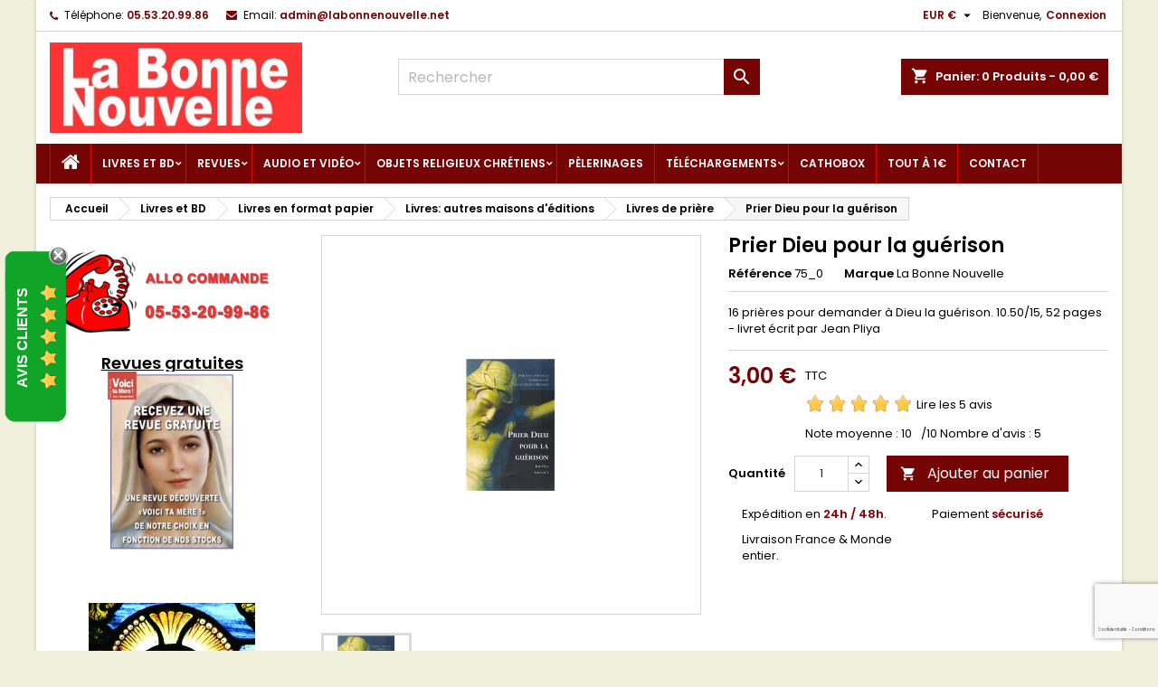

--- FILE ---
content_type: text/html; charset=utf-8
request_url: https://boutique.labonnenouvelle.net/livres-de-priere/75-prier-dieu-pour-la-guerison-9782952135177.html
body_size: 39339
content:
<!doctype html>
<html lang="fr">

  <head>
    
      
  <meta charset="utf-8">


  <meta http-equiv="x-ua-compatible" content="ie=edge">



  <link rel="canonical" href="https://boutique.labonnenouvelle.net/livres-de-priere/75-prier-dieu-pour-la-guerison-9782952135177.html">

  <title>Prier Dieu pour la guérison - Boutique Chrétienne La Bonne Nouvelle</title>
<script data-keepinline="true">
    var ajaxGetProductUrl = '//boutique.labonnenouvelle.net/module/cdc_googletagmanager/async';
    var ajaxShippingEvent = 1;
    var ajaxPaymentEvent = 1;

/* datalayer */
dataLayer = window.dataLayer || [];
    let cdcDatalayer = {"pageCategory":"product","event":"view_item","ecommerce":{"currency":"EUR","items":[{"item_name":"Prier Dieu pour la guerison","item_id":"75-0","price":"2.84","item_brand":"La Bonne Nouvelle","item_category":"Livres et BD","item_category2":"Livres en format papier","item_category3":"Livres: autres maisons d'editions","item_category4":"Livres de priere","quantity":1,"google_business_vertical":"retail","wholesale_price":"1.7"}],"value":"2.84"},"google_tag_params":{"ecomm_pagetype":"product","ecomm_prodid":"75-0","ecomm_totalvalue":3,"ecomm_totalvalue_tax_exc":2.84,"ecomm_category":"Livres et BD/Livres en format papier/Livres: autres maisons d'editions/Livres de priere"}};
    dataLayer.push(cdcDatalayer);

/* call to GTM Tag */
(function(w,d,s,l,i){w[l]=w[l]||[];w[l].push({'gtm.start':
new Date().getTime(),event:'gtm.js'});var f=d.getElementsByTagName(s)[0],
j=d.createElement(s),dl=l!='dataLayer'?'&l='+l:'';j.async=true;j.src=
'https://www.googletagmanager.com/gtm.js?id='+i+dl;f.parentNode.insertBefore(j,f);
})(window,document,'script','dataLayer','GTM-KFBQG9C');

/* async call to avoid cache system for dynamic data */
var cdcgtmreq = new XMLHttpRequest();
cdcgtmreq.onreadystatechange = function() {
    if (cdcgtmreq.readyState == XMLHttpRequest.DONE ) {
        if (cdcgtmreq.status == 200) {
          	var datalayerJs = cdcgtmreq.responseText;
            try {
                var datalayerObj = JSON.parse(datalayerJs);
                dataLayer = dataLayer || [];
                dataLayer.push(datalayerObj);
            } catch(e) {
               console.log("[CDCGTM] error while parsing json");
            }

                    }
        dataLayer.push({
          'event': 'datalayer_ready'
        });
    }
};
cdcgtmreq.open("GET", "//boutique.labonnenouvelle.net/module/cdc_googletagmanager/async?action=user" /*+ "?" + new Date().getTime()*/, true);
cdcgtmreq.setRequestHeader('X-Requested-With', 'XMLHttpRequest');
cdcgtmreq.send();
</script>
  
    
  
  <meta name="description" content="Prier Dieu pour la guérison en vente sur la boutique La Bonne Nouvelle : 16 prières pour demander à Dieu la guérison. 10.50/15, 52 pages - livret écrit par J...">
  <meta name="keywords" content="Prier Dieu pour la guérison : 16 prières pour demander à Dieu la guérison. 10.50/15, 52 pages - livret écrit par Jean Pliya">
        <link rel="canonical" href="https://boutique.labonnenouvelle.net/livres-de-priere/75-prier-dieu-pour-la-guerison-9782952135177.html">
  
  
        




  <meta name="viewport" content="width=device-width, initial-scale=1">



  <link rel="icon" type="image/vnd.microsoft.icon" href="https://boutique.labonnenouvelle.net/img/favicon-1.ico?1703674459">
  <link rel="shortcut icon" type="image/x-icon" href="https://boutique.labonnenouvelle.net/img/favicon-1.ico?1703674459">



  
<link rel="font" rel="preload" as="font" type="font/woff2" crossorigin href="https://boutique.labonnenouvelle.net/themes/AngarTheme/assets/css/fonts/material_icons.woff2"/>
<link rel="font" rel="preload" as="font" type="font/woff2" crossorigin href="https://boutique.labonnenouvelle.net/themes/AngarTheme/assets/css/fonts/fontawesome-webfont.woff2?v=4.7.0"/>

  <link rel="stylesheet" rel="preload" as="style" href="/modules/ps_checkout/views/css/payments.css?version=7.5.0.7" media="all" />
  <link rel="stylesheet" rel="preload" as="style" href="https://boutique.labonnenouvelle.net/themes/AngarTheme/assets/cache/theme-6568d910.css" media="all" />


  <link rel="stylesheet" href="/modules/ps_checkout/views/css/payments.css?version=7.5.0.7" type="text/css" media="all">
  <link rel="stylesheet" href="https://boutique.labonnenouvelle.net/themes/AngarTheme/assets/cache/theme-6568d910.css" type="text/css" media="all">


<link rel="stylesheet" rel="preload" as="style" href="https://fonts.googleapis.com/css?family=Poppins:400,600&amp;subset=latin,latin-ext&display=block" type="text/css" media="all" />


  

  <script type="text/javascript">
        var AdvancedEmailGuardData = {"meta":{"isGDPREnabled":true,"isLegacyOPCEnabled":false,"isLegacyMAModuleEnabled":false,"validationError":null},"settings":{"recaptcha":{"type":"v3","key":"6LdWlk0sAAAAADK0mZhvi8udTJONKxOKgAVidmYj","forms":{"register":{"size":"normal","align":"center","offset":1}},"language":"shop","theme":"light","position":"bottomright","hidden":false,"deferred":false}},"context":{"ps":{"v17":true,"v17pc":true,"v17ch":true,"v16":false,"v161":false,"v15":false},"languageCode":"fr","pageName":"product"},"trans":{"genericError":"Une erreur s'est produite, veuillez r\u00e9essayer."}};
        var NPRO_AJAX_URL = {"ajax_url":"https:\/\/boutique.labonnenouvelle.net\/module\/newsletterpro\/ajax"};
        var NewsletterProAppStorage = {"ajax_url":"https:\/\/boutique.labonnenouvelle.net\/module\/newsletterpro\/ajax","config":{"CROSS_TYPE_CLASS":"np-icon-cross_5"}};
        var NewsletterProAppTranslate = {"global":[],"ajax":{"Oops, an error has occurred.":"Oops, an error has occurred.","Error: The AJAX response is not JSON type.":"Error: The AJAX response is not JSON type."},"popup":{"Oops, an error has occurred.":"Oops, an error has occurred.","close in %s seconds":"close in %s seconds"}};
        var NewsletterPro_Data = {"ajax_url":"https:\/\/boutique.labonnenouvelle.net\/module\/newsletterpro\/ajax","isPS17":true,"psVersion":"1.7","configuration":{"CROSS_TYPE_CLASS":"np-icon-cross_5"}};
        var PAYPLUG_DOMAIN = "https:\/\/secure.payplug.com";
        var StaticSliders = [];
        var comment_tab = "3";
        var is_sandbox_mode = false;
        var jolisearch = {"amb_joli_search_action":"https:\/\/boutique.labonnenouvelle.net\/jolisearch","amb_joli_search_link":"https:\/\/boutique.labonnenouvelle.net\/jolisearch","amb_joli_search_controller":"jolisearch","blocksearch_type":"top","show_cat_desc":0,"ga_acc":0,"id_lang":1,"url_rewriting":1,"use_autocomplete":1,"minwordlen":3,"l_products":"Nos produits","l_manufacturers":"Nos marques","l_suppliers":"Nos fournisseurs","l_categories":"Nos cat\u00e9gories","l_no_results_found":"Aucun produit ne correspond \u00e0 cette recherche","l_more_results":"Montrer tous les r\u00e9sultats \u00bb","ENT_QUOTES":3,"search_ssl":true,"self":"\/home\/www\/vhosts\/labonnenouvelle.net\/boutique.labonnenouvelle.net\/modules\/ambjolisearch","position":{"my":"right top","at":"right bottom","collision":"flipfit none"},"classes":"ps17","display_manufacturer":"","display_supplier":"","display_category":"","theme":"modern"};
        var lgcomments_products_default_display = "5";
        var lgcomments_products_extra_display = "10";
        var module_dir = "\/modules\/lgcomments\/";
        var module_name = "payplug";
        var opartEasyLoginRedirectUrl = "https:\/\/boutique.labonnenouvelle.net\/commande";
        var payplug_ajax_url = "https:\/\/boutique.labonnenouvelle.net\/module\/payplug\/ajax";
        var prestashop = {"cart":{"products":[],"totals":{"total":{"type":"total","label":"Total","amount":0,"value":"0,00\u00a0\u20ac"},"total_including_tax":{"type":"total","label":"Total TTC","amount":0,"value":"0,00\u00a0\u20ac"},"total_excluding_tax":{"type":"total","label":"Total HT :","amount":0,"value":"0,00\u00a0\u20ac"}},"subtotals":{"products":{"type":"products","label":"Sous-total","amount":0,"value":"0,00\u00a0\u20ac"},"discounts":null,"shipping":{"type":"shipping","label":"Livraison","amount":0,"value":""},"tax":null},"products_count":0,"summary_string":"0 articles","vouchers":{"allowed":1,"added":[]},"discounts":[],"minimalPurchase":0,"minimalPurchaseRequired":""},"currency":{"id":1,"name":"Euro","iso_code":"EUR","iso_code_num":"978","sign":"\u20ac"},"customer":{"lastname":null,"firstname":null,"email":null,"birthday":null,"newsletter":null,"newsletter_date_add":null,"optin":null,"website":null,"company":null,"siret":null,"ape":null,"is_logged":false,"gender":{"type":null,"name":null},"addresses":[]},"language":{"name":"Fran\u00e7ais (French)","iso_code":"fr","locale":"fr-FR","language_code":"fr","is_rtl":"0","date_format_lite":"d\/m\/Y","date_format_full":"d\/m\/Y H:i:s","id":1},"page":{"title":"","canonical":"https:\/\/boutique.labonnenouvelle.net\/livres-de-priere\/75-prier-dieu-pour-la-guerison-9782952135177.html","meta":{"title":"Prier Dieu pour la gu\u00e9rison - Boutique Chr\u00e9tienne La Bonne Nouvelle","description":"Prier Dieu pour la gu\u00e9rison en vente sur la boutique La Bonne Nouvelle : 16 pri\u00e8res pour demander \u00e0 Dieu la gu\u00e9rison. 10.50\/15, 52 pages - livret \u00e9crit par J...","keywords":"Prier Dieu pour la gu\u00e9rison : 16 pri\u00e8res pour demander \u00e0 Dieu la gu\u00e9rison. 10.50\/15, 52 pages - livret \u00e9crit par Jean Pliya","robots":"index"},"page_name":"product","body_classes":{"lang-fr":true,"lang-rtl":false,"country-FR":true,"currency-EUR":true,"layout-left-column":true,"page-product":true,"tax-display-enabled":true,"product-id-75":true,"product-Prier Dieu pour la gu\u00e9rison":true,"product-id-category-40":true,"product-id-manufacturer-1":true,"product-id-supplier-2":true,"product-available-for-order":true},"admin_notifications":[]},"shop":{"name":"La Bonne Nouvelle","logo":"https:\/\/boutique.labonnenouvelle.net\/img\/logo-1691999628.jpg","stores_icon":"https:\/\/boutique.labonnenouvelle.net\/img\/logo_stores.png","favicon":"https:\/\/boutique.labonnenouvelle.net\/img\/favicon-1.ico"},"urls":{"base_url":"https:\/\/boutique.labonnenouvelle.net\/","current_url":"https:\/\/boutique.labonnenouvelle.net\/livres-de-priere\/75-prier-dieu-pour-la-guerison-9782952135177.html","shop_domain_url":"https:\/\/boutique.labonnenouvelle.net","img_ps_url":"https:\/\/boutique.labonnenouvelle.net\/img\/","img_cat_url":"https:\/\/boutique.labonnenouvelle.net\/img\/c\/","img_lang_url":"https:\/\/boutique.labonnenouvelle.net\/img\/l\/","img_prod_url":"https:\/\/boutique.labonnenouvelle.net\/img\/p\/","img_manu_url":"https:\/\/boutique.labonnenouvelle.net\/img\/m\/","img_sup_url":"https:\/\/boutique.labonnenouvelle.net\/img\/su\/","img_ship_url":"https:\/\/boutique.labonnenouvelle.net\/img\/s\/","img_store_url":"https:\/\/boutique.labonnenouvelle.net\/img\/st\/","img_col_url":"https:\/\/boutique.labonnenouvelle.net\/img\/co\/","img_url":"https:\/\/boutique.labonnenouvelle.net\/themes\/AngarTheme\/assets\/img\/","css_url":"https:\/\/boutique.labonnenouvelle.net\/themes\/AngarTheme\/assets\/css\/","js_url":"https:\/\/boutique.labonnenouvelle.net\/themes\/AngarTheme\/assets\/js\/","pic_url":"https:\/\/boutique.labonnenouvelle.net\/upload\/","pages":{"address":"https:\/\/boutique.labonnenouvelle.net\/adresse","addresses":"https:\/\/boutique.labonnenouvelle.net\/adresses","authentication":"https:\/\/boutique.labonnenouvelle.net\/connexion","cart":"https:\/\/boutique.labonnenouvelle.net\/panier","category":"https:\/\/boutique.labonnenouvelle.net\/index.php?controller=category","cms":"https:\/\/boutique.labonnenouvelle.net\/index.php?controller=cms","contact":"https:\/\/boutique.labonnenouvelle.net\/nous-contacter","discount":"https:\/\/boutique.labonnenouvelle.net\/reduction","guest_tracking":"https:\/\/boutique.labonnenouvelle.net\/suivi-commande-invite","history":"https:\/\/boutique.labonnenouvelle.net\/historique-commandes","identity":"https:\/\/boutique.labonnenouvelle.net\/identite","index":"https:\/\/boutique.labonnenouvelle.net\/","my_account":"https:\/\/boutique.labonnenouvelle.net\/mon-compte","order_confirmation":"https:\/\/boutique.labonnenouvelle.net\/confirmation-commande","order_detail":"https:\/\/boutique.labonnenouvelle.net\/index.php?controller=order-detail","order_follow":"https:\/\/boutique.labonnenouvelle.net\/suivi-commande","order":"https:\/\/boutique.labonnenouvelle.net\/commande","order_return":"https:\/\/boutique.labonnenouvelle.net\/index.php?controller=order-return","order_slip":"https:\/\/boutique.labonnenouvelle.net\/avoirs","pagenotfound":"https:\/\/boutique.labonnenouvelle.net\/page-introuvable","password":"https:\/\/boutique.labonnenouvelle.net\/recuperation-mot-de-passe","pdf_invoice":"https:\/\/boutique.labonnenouvelle.net\/index.php?controller=pdf-invoice","pdf_order_return":"https:\/\/boutique.labonnenouvelle.net\/index.php?controller=pdf-order-return","pdf_order_slip":"https:\/\/boutique.labonnenouvelle.net\/index.php?controller=pdf-order-slip","prices_drop":"https:\/\/boutique.labonnenouvelle.net\/promotions","product":"https:\/\/boutique.labonnenouvelle.net\/index.php?controller=product","search":"https:\/\/boutique.labonnenouvelle.net\/recherche","sitemap":"https:\/\/boutique.labonnenouvelle.net\/plan-site","stores":"https:\/\/boutique.labonnenouvelle.net\/magasins","supplier":"https:\/\/boutique.labonnenouvelle.net\/fournisseur","register":"https:\/\/boutique.labonnenouvelle.net\/connexion?create_account=1","order_login":"https:\/\/boutique.labonnenouvelle.net\/commande?login=1"},"alternative_langs":[],"theme_assets":"\/themes\/AngarTheme\/assets\/","actions":{"logout":"https:\/\/boutique.labonnenouvelle.net\/?mylogout="},"no_picture_image":{"bySize":{"small_default":{"url":"https:\/\/boutique.labonnenouvelle.net\/img\/p\/fr-default-small_default.jpg","width":98,"height":98},"cart_default":{"url":"https:\/\/boutique.labonnenouvelle.net\/img\/p\/fr-default-cart_default.jpg","width":125,"height":125},"home_default":{"url":"https:\/\/boutique.labonnenouvelle.net\/img\/p\/fr-default-home_default.jpg","width":259,"height":259},"medium_default":{"url":"https:\/\/boutique.labonnenouvelle.net\/img\/p\/fr-default-medium_default.jpg","width":452,"height":452},"large_default":{"url":"https:\/\/boutique.labonnenouvelle.net\/img\/p\/fr-default-large_default.jpg","width":800,"height":800}},"small":{"url":"https:\/\/boutique.labonnenouvelle.net\/img\/p\/fr-default-small_default.jpg","width":98,"height":98},"medium":{"url":"https:\/\/boutique.labonnenouvelle.net\/img\/p\/fr-default-home_default.jpg","width":259,"height":259},"large":{"url":"https:\/\/boutique.labonnenouvelle.net\/img\/p\/fr-default-large_default.jpg","width":800,"height":800},"legend":""}},"configuration":{"display_taxes_label":true,"display_prices_tax_incl":true,"is_catalog":false,"show_prices":true,"opt_in":{"partner":false},"quantity_discount":{"type":"discount","label":"Remise sur prix unitaire"},"voucher_enabled":1,"return_enabled":0},"field_required":[],"breadcrumb":{"links":[{"title":"Accueil","url":"https:\/\/boutique.labonnenouvelle.net\/"},{"title":"Livres et BD","url":"https:\/\/boutique.labonnenouvelle.net\/31-livres-et-bd"},{"title":"Livres en format papier","url":"https:\/\/boutique.labonnenouvelle.net\/3-livres-en-format-papier"},{"title":"Livres: autres maisons d'\u00e9ditions","url":"https:\/\/boutique.labonnenouvelle.net\/34-livres-autres-maisons-d-editions"},{"title":"Livres de pri\u00e8re","url":"https:\/\/boutique.labonnenouvelle.net\/40-livres-de-priere"},{"title":"Prier Dieu pour la gu\u00e9rison","url":"https:\/\/boutique.labonnenouvelle.net\/livres-de-priere\/75-prier-dieu-pour-la-guerison-9782952135177.html"}],"count":6},"link":{"protocol_link":"https:\/\/","protocol_content":"https:\/\/"},"time":1769765904,"static_token":"fa5c3fe8c92f95ce9551f59368047dd3","token":"2821fe173c9c017974ebc9cc83d9a373","debug":false};
        var prestashopFacebookAjaxController = "https:\/\/boutique.labonnenouvelle.net\/module\/ps_facebook\/Ajax";
        var ps_checkoutApplePayUrl = "https:\/\/boutique.labonnenouvelle.net\/module\/ps_checkout\/applepay?token=fa5c3fe8c92f95ce9551f59368047dd3";
        var ps_checkoutAutoRenderDisabled = false;
        var ps_checkoutCancelUrl = "https:\/\/boutique.labonnenouvelle.net\/module\/ps_checkout\/cancel?token=fa5c3fe8c92f95ce9551f59368047dd3";
        var ps_checkoutCardBrands = ["MASTERCARD","VISA","AMEX","CB_NATIONALE"];
        var ps_checkoutCardFundingSourceImg = "\/modules\/ps_checkout\/views\/img\/payment-cards.png";
        var ps_checkoutCardLogos = {"AMEX":"\/modules\/ps_checkout\/views\/img\/amex.svg","CB_NATIONALE":"\/modules\/ps_checkout\/views\/img\/cb.svg","DINERS":"\/modules\/ps_checkout\/views\/img\/diners.svg","DISCOVER":"\/modules\/ps_checkout\/views\/img\/discover.svg","JCB":"\/modules\/ps_checkout\/views\/img\/jcb.svg","MAESTRO":"\/modules\/ps_checkout\/views\/img\/maestro.svg","MASTERCARD":"\/modules\/ps_checkout\/views\/img\/mastercard.svg","UNIONPAY":"\/modules\/ps_checkout\/views\/img\/unionpay.svg","VISA":"\/modules\/ps_checkout\/views\/img\/visa.svg"};
        var ps_checkoutCartProductCount = 0;
        var ps_checkoutCheckUrl = "https:\/\/boutique.labonnenouvelle.net\/module\/ps_checkout\/check?token=fa5c3fe8c92f95ce9551f59368047dd3";
        var ps_checkoutCheckoutTranslations = {"checkout.go.back.label":"Tunnel de commande","checkout.go.back.link.title":"Retourner au tunnel de commande","checkout.card.payment":"Paiement par carte","checkout.page.heading":"R\u00e9sum\u00e9 de commande","checkout.cart.empty":"Votre panier d'achat est vide.","checkout.page.subheading.card":"Carte","checkout.page.subheading.paypal":"PayPal","checkout.payment.by.card":"Vous avez choisi de payer par carte.","checkout.payment.by.paypal":"Vous avez choisi de payer par PayPal.","checkout.order.summary":"Voici un r\u00e9sum\u00e9 de votre commande :","checkout.order.amount.total":"Le montant total de votre panier est de","checkout.order.included.tax":"(TTC)","checkout.order.confirm.label":"Veuillez finaliser votre commande en cliquant sur &quot;Je valide ma commande&quot;","checkout.payment.token.delete.modal.header":"Voulez-vous supprimer cette m\u00e9thode de paiement ?","checkout.payment.token.delete.modal.content":"Cette m\u00e9thode de paiement sera supprim\u00e9e de votre compte :","checkout.payment.token.delete.modal.confirm-button":"Supprimer cette m\u00e9thode de paiement","checkout.payment.loader.processing-request":"Veuillez patienter, nous traitons votre demande...","checkout.payment.others.link.label":"Autres moyens de paiement","checkout.payment.others.confirm.button.label":"Je valide ma commande","checkout.form.error.label":"Une erreur s'est produite lors du paiement. Veuillez r\u00e9essayer ou contacter le support.","loader-component.label.header":"Merci pour votre achat !","loader-component.label.body":"Veuillez patienter, nous traitons votre paiement","loader-component.label.body.longer":"Veuillez patienter, cela prend un peu plus de temps...","payment-method-logos.title":"Paiement 100% s\u00e9curis\u00e9","express-button.cart.separator":"ou","express-button.checkout.express-checkout":"Achat rapide","ok":"Ok","cancel":"Annuler","paypal.hosted-fields.label.card-name":"Nom du titulaire de la carte","paypal.hosted-fields.placeholder.card-name":"Nom du titulaire de la carte","paypal.hosted-fields.label.card-number":"Num\u00e9ro de carte","paypal.hosted-fields.placeholder.card-number":"Num\u00e9ro de carte","paypal.hosted-fields.label.expiration-date":"Date d'expiration","paypal.hosted-fields.placeholder.expiration-date":"MM\/YY","paypal.hosted-fields.label.cvv":"Code de s\u00e9curit\u00e9","paypal.hosted-fields.placeholder.cvv":"XXX","error.paypal-sdk":"L'instance du PayPal JavaScript SDK est manquante","error.google-pay-sdk":"L'instance du Google Pay Javascript SDK est manquante","error.apple-pay-sdk":"L'instance du Apple Pay Javascript SDK est manquante","error.google-pay.transaction-info":"Une erreur est survenue lors de la r\u00e9cup\u00e9ration des informations sur la transaction Google Pay","error.apple-pay.payment-request":"Une erreur est survenue lors de la r\u00e9cup\u00e9ration des informations sur la transaction Apple Pay","error.paypal-sdk.contingency.cancel":"Authentification du titulaire de carte annul\u00e9e, veuillez choisir un autre moyen de paiement ou essayez de nouveau.","error.paypal-sdk.contingency.error":"Une erreur est survenue lors de l'authentification du titulaire de la carte, veuillez choisir un autre moyen de paiement ou essayez de nouveau.","error.paypal-sdk.contingency.failure":"Echec de l'authentification du titulaire de la carte, veuillez choisir un autre moyen de paiement ou essayez de nouveau.","error.paypal-sdk.contingency.unknown":"L'identit\u00e9 du titulaire de la carte n'a pas pu \u00eatre v\u00e9rifi\u00e9e, veuillez choisir un autre moyen de paiement ou essayez de nouveau.","APPLE_PAY_MERCHANT_SESSION_VALIDATION_ERROR":"Nous ne pouvons pas traiter votre paiement Apple Pay pour le moment. Cela peut \u00eatre d\u00fb \u00e0 un probl\u00e8me de v\u00e9rification de la configuration du paiement pour ce site. Veuillez r\u00e9essayer plus tard ou choisir un autre moyen de paiement.","APPROVE_APPLE_PAY_VALIDATION_ERROR":"Un probl\u00e8me est survenu lors du traitement de votre paiement Apple Pay. Veuillez v\u00e9rifier les d\u00e9tails de votre commande et r\u00e9essayer, ou utilisez un autre mode de paiement."};
        var ps_checkoutCheckoutUrl = "https:\/\/boutique.labonnenouvelle.net\/commande";
        var ps_checkoutConfirmUrl = "https:\/\/boutique.labonnenouvelle.net\/confirmation-commande";
        var ps_checkoutCreateUrl = "https:\/\/boutique.labonnenouvelle.net\/module\/ps_checkout\/create?token=fa5c3fe8c92f95ce9551f59368047dd3";
        var ps_checkoutCustomMarks = {"google_pay":"\/modules\/ps_checkout\/views\/img\/google_pay.svg"};
        var ps_checkoutExpressCheckoutCartEnabled = false;
        var ps_checkoutExpressCheckoutOrderEnabled = false;
        var ps_checkoutExpressCheckoutProductEnabled = false;
        var ps_checkoutExpressCheckoutSelected = false;
        var ps_checkoutExpressCheckoutUrl = "https:\/\/boutique.labonnenouvelle.net\/module\/ps_checkout\/ExpressCheckout?token=fa5c3fe8c92f95ce9551f59368047dd3";
        var ps_checkoutFundingSource = "paypal";
        var ps_checkoutFundingSourcesSorted = ["card","paypal","paylater","bancontact","eps","ideal","mybank","p24","blik","google_pay"];
        var ps_checkoutGooglePayUrl = "https:\/\/boutique.labonnenouvelle.net\/module\/ps_checkout\/googlepay?token=fa5c3fe8c92f95ce9551f59368047dd3";
        var ps_checkoutHostedFieldsContingencies = "SCA_WHEN_REQUIRED";
        var ps_checkoutHostedFieldsEnabled = true;
        var ps_checkoutIconsPath = "\/modules\/ps_checkout\/views\/img\/icons\/";
        var ps_checkoutLoaderImage = "\/modules\/ps_checkout\/views\/img\/loader.svg";
        var ps_checkoutPartnerAttributionId = "PrestaShop_Cart_PSXO_PSDownload";
        var ps_checkoutPayLaterCartPageButtonEnabled = false;
        var ps_checkoutPayLaterCategoryPageBannerEnabled = false;
        var ps_checkoutPayLaterHomePageBannerEnabled = false;
        var ps_checkoutPayLaterOrderPageBannerEnabled = false;
        var ps_checkoutPayLaterOrderPageButtonEnabled = false;
        var ps_checkoutPayLaterOrderPageMessageEnabled = false;
        var ps_checkoutPayLaterProductPageBannerEnabled = false;
        var ps_checkoutPayLaterProductPageButtonEnabled = false;
        var ps_checkoutPayLaterProductPageMessageEnabled = false;
        var ps_checkoutPayPalButtonConfiguration = "";
        var ps_checkoutPayPalEnvironment = "LIVE";
        var ps_checkoutPayPalOrderId = "";
        var ps_checkoutPayPalSdkConfig = {"clientId":"AXjYFXWyb4xJCErTUDiFkzL0Ulnn-bMm4fal4G-1nQXQ1ZQxp06fOuE7naKUXGkq2TZpYSiI9xXbs4eo","merchantId":"YZVX4YYXY2LS8","currency":"EUR","intent":"capture","commit":"false","vault":"false","integrationDate":"2022-14-06","dataPartnerAttributionId":"PrestaShop_Cart_PSXO_PSDownload","dataCspNonce":"","dataEnable3ds":"true","enableFunding":"paylater","components":"marks,funding-eligibility,googlepay"};
        var ps_checkoutPayWithTranslations = {"card":"Payer par Carte","paypal":"Payer avec un compte PayPal","paylater":"Payer en plusieurs fois avec PayPal Pay Later","bancontact":"Payer avec Bancontact","eps":"Payer avec EPS","ideal":"Payer avec iDEAL","mybank":"Payer avec MyBank","p24":"Payer avec Przelewy24","blik":"Payer avec BLIK","google_pay":"Payer avec Google Pay"};
        var ps_checkoutPaymentMethodLogosTitleImg = "\/modules\/ps_checkout\/views\/img\/icons\/lock_checkout.svg";
        var ps_checkoutPaymentUrl = "https:\/\/boutique.labonnenouvelle.net\/module\/ps_checkout\/payment?token=fa5c3fe8c92f95ce9551f59368047dd3";
        var ps_checkoutRenderPaymentMethodLogos = true;
        var ps_checkoutValidateUrl = "https:\/\/boutique.labonnenouvelle.net\/module\/ps_checkout\/validate?token=fa5c3fe8c92f95ce9551f59368047dd3";
        var ps_checkoutVaultUrl = "https:\/\/boutique.labonnenouvelle.net\/module\/ps_checkout\/vault?token=fa5c3fe8c92f95ce9551f59368047dd3";
        var ps_checkoutVersion = "7.5.0.7";
        var psr_icon_color = "#790101";
        var review_controller_link = "https:\/\/boutique.labonnenouvelle.net\/avis-boutique";
        var review_controller_name = "avis-boutique";
        var rg_pushnotifications = {"_path":"\/modules\/rg_pushnotifications\/","token":"048e1e6649f7a9db4ad0c4df2f484af9","APP_ID":"d212dc0f-faf8-4a3e-9aaa-80f3d8ab8ef6","PS_SHOP_NAME":"La Bonne Nouvelle","RGPUNO_REQUEST_DELAY_PAGES_VIEWED":1,"RGPUNO_REQUEST_DELAY_TIME":3,"RGPUNO_REQUEST_MSG":"Souhaitez-vous recevoir parfois des informations de La Bonne Nouvelle ?","RGPUNO_REQUEST_BTN_ACCEPT":"Oui!","RGPUNO_REQUEST_BTN_CANCEL":"Pas maintenant","RGPUNO_DEBUG_MODE":false,"RGPUNO_PERSISTENT_NOTIF":true,"RGPUNO_POPUP_ALLOWED_SHOW":false,"RGPUNO_POPUP_ALLOWED_MSG":"","RGPUNO_POPUP_DECLINED_SHOW":false,"RGPUNO_POPUP_DECLINED_MSG":"","RGPUNO_WELCOME_SHOW":false,"RGPUNO_WELCOME_TITLE":"","RGPUNO_WELCOME_MSG":"","RGPUNO_WELCOME_URL":"","RGPUNO_BELL_SHOW":true,"RGPUNO_BELL_HIDE_SUBS":false,"RGPUNO_BELL_SIZE":"medium","RGPUNO_BELL_THEME":"default","RGPUNO_BELL_BACK":"","RGPUNO_BELL_FORE":"","RGPUNO_BELL_DIAG_FORE":"","RGPUNO_BELL_DIAG_BACK":"","RGPUNO_BELL_DIAG_BACK_HOVER":"","RGPUNO_BELL_POSITION":"bottom-left","RGPUNO_BELL_OFFSET_BOTOM":15,"RGPUNO_BELL_OFFSET_RIGHT":15,"RGPUNO_BELL_OFFSET_LEFT":15,"RGPUNO_BELL_PRENOTIFY":false,"RGPUNO_BELL_SHOW_CREDIT":false,"RGPUNO_BELL_TIP_STATE_UNS":"Abonnez-vous aux notifications","RGPUNO_BELL_TIP_STATE_SUB":"Vous \u00eates abonn\u00e9 aux notifications","RGPUNO_BELL_TIP_STATE_BLO":"Vous avez bloqu\u00e9 les notifications","RGPUNO_BELL_MSG_PRENOTIFY":"","RGPUNO_BELL_ACTION_SUBS":"Cliquez pour vous abonner aux notifications","RGPUNO_BELL_ACTION_RESUB":"Vous \u00eates abonn\u00e9 aux notifications","RGPUNO_BELL_ACTION_UNS":"Vous ne recevrez plus de notifications","RGPUNO_BELL_MAIN_TITLE":"G\u00e9rer les notifications de la boutique","RGPUNO_BELL_MAIN_UNS":"SE D\u00c9SABONNER","RGPUNO_BELL_MAIN_SUB":"SOUSCRIRE","RGPUNO_BELL_BLOCKED_TITLE":"D\u00e9bloquer les Notifications","RGPUNO_BELL_BLOCKED_MSG":"Suivez ces instructions pour autoriser les notifications","SAFARI_WEB_ID":"web.onesignal.auto.198dbf7d-9488-4e23-8cbd-0647f3be427c"};
        var sb_id_shop = 1;
        var send_successfull_msg = "La critique a \u00e9t\u00e9 correctement envoy\u00e9e.";
        var sliderblocks = 4;
        var star_color = "yellow";
        var star_style = "plain";
        var static_blocks = [{"id_static_block":"1","id_static_block_template":"0","hook":"home","editor":"2","status":"1","custom_css":"0","title_active":"0","position":"0","css":"","date_from":"0000-00-00 00:00:00","date_to":"0000-00-00 00:00:00","date_add":"2023-09-12 12:13:21","date_upd":"2026-01-19 15:52:26","id_lang":"1","block_title":"Allez porter la Bonne Nouvelle \u00e0 toute la cr\u00e9ation","content":"<h1 style=\"font-size:22px;margin:0px 0px 8px;font-family:Poppins, Arial, Helvetica, sans-serif;font-weight:bold;line-height:1.1;color:#000000;max-width:100%;font-style:normal;letter-spacing:normal;text-indent:0px;text-transform:none;word-spacing:0px;white-space:normal;background-color:#ffffff;text-align:center;\">Boutique religieuse chr\u00e9tienne<\/h1>\n<h2 style=\"text-align:center;\"><span style=\"color:#801010;\">Vente de livres religieux, d'objets religieux catholiques, d'huiles saintes...<\/span><\/h2>\n<p style=\"text-align:center;\"><span style=\"float:left;\"><img src=\"\/img\/cms\/photo-edito-180.jpg\" alt=\"Boutique religieuse chr\u00e9tienne : objets religieux, librairie catholique\" width=\"185\" \/><\/span><\/p>\n<h3 style=\"text-align:center;\"><span style=\"color:#2445a2;\"><strong>NOTRE DEVISE : <em>'VOUS SERVIR, C'EST SERVIR J\u00c9SUS !'\u00a0<\/em><\/strong><\/span><\/h3>\n<p style=\"text-align:center;color:#2445a2;\">Utilisez le moteur de recherche en haut.\u00a0Tapez juste\u00a01 mot cl\u00e9.<\/p>\n<p style=\"text-align:center;\"><span style=\"color:#2445a2;\"><b>Soutenez votre librairie chr\u00e9tienne !<br \/><br \/><span style=\"color:#990f15;\">-10% sur le site \u00e0 partir de votre 2\u00e8me commande avec le code remise<\/span><br \/><br \/><\/b><\/span><span style=\"color:#2445a2;\"><strong>Par s\u00e9curit\u00e9, toutes nos commandes sont envoy\u00e9es avec un N\u00b0 de suivi.<\/strong>\u00a0<\/span><\/p>\n<p style=\"text-align:center;\"><span style=\"color:#2445a2;\"><span style=\"color:#d0121a;\">Les param\u00e8tres de paiements s\u00e9curis\u00e9s ont augment\u00e9s, si vous avez des questions ou des difficult\u00e9s \u00e0 passer votre commandes n'h\u00e9sitez pas \u00e0\u00a0 t\u00e9l\u00e9phoner au <strong>05.53.20.99.86.<\/strong><\/span><\/span><br \/><span style=\"color:#d0121a;\">Ouvert du lundi au vendredi de 9h00 \u00e0 12h00 et 14h00 \u00e0 18h00<\/span><br \/><span style=\"color:#d0121a;\">Email : info@labonnenouvelle.fr<\/span><\/p>\n<p style=\"text-align:center;\"><span style=\"color:#2445a2;\"><a href=\"https:\/\/www.labonnenouvelle.fr\/wp-content\/uploads\/2026\/01\/catalogue-2026.pdf\">Catalogue en PDF ici<\/a><br \/><\/span><\/p>\n<p style=\"text-align:center;\"><span style=\"color:#2445a2;\">Attention pour certaines destinations hors France m\u00e9tropolitaine<br \/>\u00a0vous pouvez avoir des frais de douanes en\u00a0sus \u00e0 payer \u00e0 r\u00e9ception.<\/span><\/p>\n<p style=\"text-align:center;\"><span style=\"color:#93181d;\"><b>Vous \u00eates professionnel : <\/b><\/span><span style=\"color:#93181d;\"><a href=\"\/pros\/\" style=\"font-weight:bold;color:#93181d;\">Cliquez ici pour rejoindre notre <span style=\"text-decoration:underline;\">espace pro<\/span><\/a><\/span><\/p>","id_group":"2","conditions":[]},{"id_static_block":"4","id_static_block_template":"0","hook":"leftColumn","editor":"2","status":"1","custom_css":"0","title_active":"0","position":"1","css":"","date_from":"0000-00-00 00:00:00","date_to":"0000-00-00 00:00:00","date_add":"2023-09-12 15:25:30","date_upd":"2024-03-13 10:49:37","id_lang":"1","block_title":"Bloc Allo Commande","content":"<p><img src=\"https:\/\/boutique.labonnenouvelle.net\/img\/cms\/allo-commande-2.jpg\" alt=\"Commander par t\u00e9l\u00e9phone\" width=\"250\" height=\"123\" \/><\/p>","id_group":"2","conditions":[]},{"id_static_block":"2","id_static_block_template":"0","hook":"leftColumn","editor":"2","status":"1","custom_css":"0","title_active":"0","position":"2","css":"","date_from":"0000-00-00 00:00:00","date_to":"0000-00-00 00:00:00","date_add":"2023-09-12 12:17:44","date_upd":"2024-07-09 09:22:39","id_lang":"1","block_title":"bloc-jesus","content":"<div style=\"text-align:center;font-size:18px;\"><strong><span style=\"text-decoration:underline;\">Revues gratuites<\/span><\/strong><\/div>\n<p style=\"text-align:center;\"><a href=\"\/jolisearch?search_query=gratuit\"><img src=\"\/img\/cms\/offre-revue-gratuite.jpg\" alt=\"Offre revue gratuite de La Bonne Nouvelle\" width=\"200\" \/><\/a><\/p>\n<p><br \/><br \/><\/p>\n<p style=\"text-align:center;\"><img src=\"\/img\/cms\/image-pub-sidebar.jpg\" alt=\"Citation de J\u00e9sus : Qui vient \u00e0 moi n'aura jamais faim ! (Jn 6.35)\" width=\"184\" height=\"184\" \/><\/p>\n<p style=\"text-align:center;\"><span style=\"color:#2445a2;\"><em>Qui vient \u00e0 moi n'aura jamais faim !<br \/><\/em>(Jn 6.35)<\/span><\/p>\n<p style=\"text-align:center;\"><span style=\"color:#2445a2;\"><strong><span style=\"text-decoration:underline;\"><span style=\"color:#d0121a;text-decoration:underline;\">REMISES<\/span>\u00a0<\/span><br \/><\/strong><span><br \/><\/span><\/span><strong style=\"color:#2445a2;\">Pour vous remercier de votre 1\u00e8re commande sur notre boutique en ligne, nous vous offrons une<span>\u00a0<\/span><span style=\"color:#bd1219;\">r\u00e9duction de 10 % <span style=\"color:#2445a2;\">sur vos commandes suivantes.<\/span><\/span><\/strong><br \/><span style=\"color:#2445a2;\"><strong><\/strong> <strong><br \/><\/strong><br \/><\/span><\/p>","id_group":"2","conditions":[]},{"id_static_block":"3","id_static_block_template":"0","hook":"leftColumn","editor":"2","status":"1","custom_css":"0","title_active":"0","position":"3","css":"","date_from":"0000-00-00 00:00:00","date_to":"0000-00-00 00:00:00","date_add":"2023-09-12 15:23:47","date_upd":"2024-03-13 10:48:16","id_lang":"1","block_title":"Bloc Offrande Bougie","content":"<p style=\"text-align:center;\"><a href=\"https:\/\/boutique.labonnenouvelle.net\/offrandes\/526-offrande-pour-une-bougie-9509389721144.html\"><img src=\"https:\/\/boutique.labonnenouvelle.net\/img\/cms\/bougie.jpg\" alt=\"Offrande pour une bougie\" width=\"122\" height=\"200\" \/><\/a><\/p>\n<p style=\"text-align:center;\"><span style=\"color:#d0121a;\"><a href=\"https:\/\/boutique.labonnenouvelle.net\/offrandes\/526-offrande-pour-une-bougie-9509389721144.html\"><span style=\"color:#d0121a;\">Offrir une bougie<\/span><\/a><\/span><\/p>\n<p style=\"text-align:center;\"><\/p>","id_group":"2","conditions":[]},{"id_static_block":"5","id_static_block_template":"0","hook":"home","editor":"2","status":"1","custom_css":"0","title_active":"0","position":"4","css":"","date_from":"0000-00-00 00:00:00","date_to":"0000-00-00 00:00:00","date_add":"2023-09-12 15:30:55","date_upd":"2023-10-19 10:52:21","id_lang":"1","block_title":"Espace Professionnel","content":"<p style=\"text-align:center;\"><span style=\"float:left;\"><img src=\"\/img\/cms\/photo-edito-180.jpg\" alt=\"\" width=\"185\" \/><\/span><\/p>\n<h3 style=\"text-align:center;\"><span style=\"color:#2445a2;\"><strong>ESPACE PROFESSIONNEL DE LA LIBRAIRIE LA BONNE NOUVELLE<em><br \/><\/em><\/strong><\/span><\/h3>\n<p><span style=\"color:#2445a2;\"><strong><\/strong><\/span><\/p>\n<h4 style=\"text-align:center;\">Vous devez avoir un compte professionnel pour visualiser les tarifs de nos produits.<\/h4>\n<p style=\"text-align:center;\"><span style=\"color:#2445a2;\"><b>Pour demander l'ouverture de votre compte Pro <a href=\"\/pros\/connexion?create_account=1\">cliquez ICI<\/a><\/b><\/span><\/p>\n<p style=\"text-align:center;\"><a href=\"\/\">Pour retourner sur la boutique grand public, cliquez ici.<\/a><\/p>\n<p style=\"text-align:center;\"><span style=\"color:#2445a2;\"><span style=\"color:#d0121a;\">Pour\u00a0vos questions ou passer votre commandes par t\u00e9l\u00e9phone au\u00a0<strong>05.53.20.99.86 <\/strong><\/span><\/span><br \/><span style=\"color:#d0121a;\">Ouvert du lundi au vendredi de 9h00 \u00e0 12h00 et 14h00 \u00e0 18h00<\/span><br \/><span style=\"color:#d0121a;\">Email pro : carole@labonnenouvelle.net<\/span><\/p>\n<p style=\"text-align:center;\"><span style=\"color:#d0121a;\"><\/span><\/p>\n<p style=\"text-align:center;\"><\/p>\n<p><\/p>","id_group":"2","conditions":[]},{"id_static_block":"6","id_static_block_template":"0","hook":"displayFooterBefore","editor":"2","status":"1","custom_css":"0","title_active":"0","position":"5","css":"","date_from":"0000-00-00 00:00:00","date_to":"0000-00-00 00:00:00","date_add":"2024-01-15 11:30:39","date_upd":"2024-05-15 09:57:15","id_lang":"1","block_title":"D\u00e9couvrez les produits religieux de notre boutique Chr\u00e9tienne","content":"<div class=\"container\">\n<h2 style=\"text-align:center;\"><span style=\"color:#2445a2;\">Pourquoi commander les objets religieux de notre boutique Chr\u00e9tienne La Bonne Nouvelle ?<\/span><\/h2>\n<div class=\"col-xs-3\">\n<h3 style=\"text-align:center;\">Boutique Religieuse Chr\u00e9tienne<\/h3>\n<p style=\"text-align:center;\">D\u00e9couvrez notre <strong>boutique en ligne d'articles religieux chr\u00e9tiens<\/strong> existant depuis plus de 20 ans. Gr\u00e2ce \u00e0 notre boutique en ligne et \u00e0 notre magasin physique, nous exp\u00e9dions des objets religieux chr\u00e9tiens dans le monde entier. Recevez directement chez vous nos articles religieux.<\/p>\n<\/div>\n<div class=\"col-xs-3\">\n<h3 style=\"text-align:center;\">Vos objets religieux chr\u00e9tiens exp\u00e9di\u00e9s en 24-48h<\/h3>\n<p style=\"text-align:center;\">Retrouvez r\u00e9guli\u00e8rement sur notre <strong>magasin chr\u00e9tien en ligne<\/strong> des <strong>objets religieux uniques<\/strong> mais \u00e9galement des incontournables comme <a href=\"\/62-chapelets-et-rosaire\">nos chapelets<\/a>, des <a href=\"\/57-medailles\">m\u00e9dailles chr\u00e9tiennes<\/a>, des <a href=\"\/50-statues\">statues de la Vierge Marie<\/a> et des Saints, mais \u00e9galement de nombreux <a href=\"\/33-livres-de-nos-editions\">livres des \u00e9ditions La Bonne Nouvelle<\/a><\/p>\n<\/div>\n<div class=\"col-xs-3\">\n<h3 style=\"text-align:center;\">Un petit cadeau offert avec votre commande<\/h3>\n<p style=\"text-align:center;\">Comme dans notre magasin, avec chaque commande exp\u00e9di\u00e9e nous glissons dans votre colis un <strong>petit cadeau<\/strong> pour votre plus grand plaisir. Plus qu\u2019une simple boutique religieuse sur internet, <strong>La Bonne Nouvelle<\/strong> c'est avant tout une bienveillance de tous les instants.<\/p>\n<\/div>\n<div class=\"col-xs-3\">\n<h3 style=\"text-align:center;\">Magasin d'objets religieux chr\u00e9tiens \u00e0 Sainte Bazeille<\/h3>\n<p style=\"text-align:center;\">En plus de notre boutique religieuse en ligne, La Bonne Nouvelle c'est aussi <strong>un magasin d'objets religieux<\/strong> \u00e0 Sainte Bazeille, \u00e0 proximit\u00e9 de Marmande.<\/p>\n<\/div>\n<\/div>","id_group":"2","conditions":{"3":[{"id_static_block_html_rule_condition_group":"3","id_static_block":"6","id_static_block_html_rule_condition":"3","type":"page","operator":"equals","value":"4"}]}},{"id_static_block":"8","id_static_block_template":"0","hook":"displayCatBottom","editor":"2","status":"1","custom_css":"0","title_active":"0","position":"7","css":"","date_from":"0000-00-00 00:00:00","date_to":"0000-00-00 00:00:00","date_add":"2025-01-15 10:55:39","date_upd":"2025-01-15 11:16:33","id_lang":"1","block_title":"bloc objets saint joseph","content":"<h2 style=\"text-align:center;\">Saint Joseph : Mod\u00e8le de Foi et de Protection<\/h2>\n<h3>Qui \u00e9tait Saint Joseph ?<\/h3>\n<p>Saint Joseph occupe une place unique dans la tradition chr\u00e9tienne en tant qu'\u00e9poux de la Vierge Marie et p\u00e8re adoptif de J\u00e9sus-Christ. D'origine modeste, il \u00e9tait charpentier \u00e0 Nazareth, un homme int\u00e8gre et ob\u00e9issant \u00e0 la volont\u00e9 divine. Les \u00c9vangiles de Matthieu et de Luc mettent en lumi\u00e8re son r\u00f4le essentiel dans le plan de salut : accepter Marie comme \u00e9pouse, prot\u00e9ger l'Enfant divin et guider la Sainte Famille en toute discr\u00e9tion.<\/p>\n<h3>Que repr\u00e9sente Saint Joseph ?<\/h3>\n<p>Saint Joseph est le mod\u00e8le parfait de la foi, de l'humilit\u00e9 et de la diligence. Sa vie est marqu\u00e9e par une confiance totale en Dieu, m\u00eame face \u00e0 des situations difficiles comme la fuite en \u00c9gypte pour \u00e9chapper \u00e0 la menace du roi H\u00e9rode. Il est aussi un symbole de puret\u00e9, de patience et de protection, \u00e9tant le gardien de la Sainte Famille. En tant qu\u2019homme du silence et de l\u2019action, il inspire les croyants \u00e0 mener une vie simple mais vertueuse, centr\u00e9e sur Dieu et le service des autres.<\/p>\n<h3>Les patronages de Saint Joseph<\/h3>\n<h4>Saint patron de l\u2019\u00c9glise universelle<\/h4>\n<p>En 1870, le pape Pie IX a d\u00e9clar\u00e9 Saint Joseph saint patron de l\u2019\u00c9glise universelle. Cette reconnaissance souligne son r\u00f4le unique de protecteur non seulement de la Sainte Famille, mais aussi de tous les chr\u00e9tiens.<\/p>\n<h4>Protecteur des travailleurs<\/h4>\n<p>Saint Joseph est consid\u00e9r\u00e9 comme le saint patron des travailleurs et des artisans, gr\u00e2ce \u00e0 son exemple de vie laborieuse et honn\u00eate en tant que charpentier. Sa f\u00eate secondaire, le 1er mai, c\u00e9l\u00e9br\u00e9e comme la F\u00eate de Saint Joseph Artisan, est un hommage sp\u00e9cial \u00e0 cette dimension de sa mission.<\/p>\n<h4>Patron des familles<\/h4>\n<p>Saint Joseph est \u00e9galement v\u00e9n\u00e9r\u00e9 comme protecteur des familles, refl\u00e9tant son r\u00f4le de p\u00e8re et d\u2019\u00e9poux d\u00e9vou\u00e9. De nombreuses pri\u00e8res et b\u00e9n\u00e9dictions lui sont adress\u00e9es pour demander son intercession dans la protection et l\u2019unit\u00e9 des foyers.<\/p>\n<h4>Autres patronages<\/h4>\n<p>Outre les travailleurs et les familles, Saint Joseph est le patron des \u00e9poux, des enfants non n\u00e9s, des mourants (gr\u00e2ce \u00e0 sa mort entour\u00e9e de J\u00e9sus et Marie) et de bien d\u2019autres causes sp\u00e9cifiques.<\/p>\n<h3>Les cultes et d\u00e9votions en l\u2019honneur de Saint Joseph<\/h3>\n<h4>Les f\u00eates liturgiques<\/h4>\n<p>La f\u00eate principale de Saint Joseph est c\u00e9l\u00e9br\u00e9e le 19 mars dans toute l\u2019\u00c9glise catholique. C\u2019est un jour pour honorer son r\u00f4le unique dans l\u2019histoire du salut. Le 1er mai, la F\u00eate de Saint Joseph Artisan met en avant son lien avec le travail et les travailleurs.<\/p>\n<h4>Les pri\u00e8res et neuvaines<\/h4>\n<p>De nombreuses pri\u00e8res sont d\u00e9di\u00e9es \u00e0 Saint Joseph pour obtenir son intercession. Les neuvaines, pri\u00e8res r\u00e9p\u00e9t\u00e9es sur neuf jours, sont particuli\u00e8rement populaires pour demander son aide dans les moments de besoin.<\/p>\n<h4>Le scapulaire de Saint Joseph<\/h4>\n<p>Le scapulaire de Saint Joseph est un sacramental port\u00e9 par les fid\u00e8les pour rappeler son intercession constante. Il est un signe de protection et d\u2019engagement envers une vie inspir\u00e9e par ses vertus.<\/p>\n<h4>Les statues et images de Saint Joseph<\/h4>\n<p>Les statues repr\u00e9sentant Saint Joseph tenant l\u2019Enfant J\u00e9sus ou un lys (symbole de puret\u00e9) sont pr\u00e9sentes dans de nombreuses \u00e9glises et foyers. Ces repr\u00e9sentations sont des rappels visuels de sa proximit\u00e9 spirituelle et de son r\u00f4le protecteur.<\/p>\n<h4>Les processions et p\u00e8lerinages<\/h4>\n<p>Dans plusieurs r\u00e9gions, des processions et p\u00e8lerinages en l\u2019honneur de Saint Joseph sont organis\u00e9s pour c\u00e9l\u00e9brer sa vie et demander sa b\u00e9n\u00e9diction. Ces \u00e9v\u00e9nements sont des moments de foi partag\u00e9e et d\u2019unit\u00e9 communautaire.<\/p>\n<h3>Saint Joseph dans la vie quotidienne<\/h3>\n<p>Saint Joseph continue d\u2019\u00eatre une source d\u2019inspiration pour les croyants. Son exemple de vie fid\u00e8le, de travail assidu et de confiance in\u00e9branlable en Dieu invite chacun \u00e0 cultiver ces valeurs dans leur propre existence. En invoquant son intercession, les fid\u00e8les trouvent courage, protection et gr\u00e2ces dans les \u00e9preuves de la vie quotidienne.<\/p>\n<p>Saint Joseph n\u2019est pas seulement un mod\u00e8le pour les chr\u00e9tiens, mais un intercesseur puissant qui veille sur ceux qui se tournent vers lui avec confiance. Sa pr\u00e9sence discr\u00e8te mais essentielle dans l\u2019histoire du salut continue d\u2019\u00e9clairer le chemin de foi de millions de croyants \u00e0 travers le monde.<\/p>\n<h3><\/h3>\n<p><\/p>","id_group":"2","conditions":{"8":[{"id_static_block_html_rule_condition_group":"8","id_static_block":"8","id_static_block_html_rule_condition":"8","type":"category","operator":"equals","value":"95"}]}},{"id_static_block":"9","id_static_block_template":"0","hook":"displayCatBottom","editor":"2","status":"1","custom_css":"0","title_active":"0","position":"8","css":"","date_from":"0000-00-00 00:00:00","date_to":"0000-00-00 00:00:00","date_add":"2025-01-15 11:17:44","date_upd":"2025-01-15 11:17:44","id_lang":"1","block_title":"Bloc objets saint michel","content":"<h2 style=\"text-align:center;\">Saint Michel : L'Archange de la Protection et de la Justice<\/h2>\n<h3>Qui \u00e9tait Saint Michel ?<\/h3>\n<p>Saint Michel, souvent appel\u00e9 Saint Michel Archange, est l'un des trois archanges nomm\u00e9s dans la Bible, aux c\u00f4t\u00e9s de Gabriel et Rapha\u00ebl. Mentionn\u00e9 dans l'Ancien et le Nouveau Testament, il appara\u00eet comme un puissant guerrier au service de Dieu, chef des arm\u00e9es c\u00e9lestes et d\u00e9fenseur du bien contre le mal. Son nom signifie \u00ab Qui est comme Dieu ? \u00bb, une question rh\u00e9torique qui refl\u00e8te son d\u00e9vouement \u00e0 la gloire divine.<\/p>\n<h3>Que repr\u00e9sente Saint Michel ?<\/h3>\n<p>Saint Michel est un symbole de justice, de protection et de foi triomphante. Dans les \u00c9critures, il est souvent d\u00e9peint comme un guerrier divin combattant les forces du mal, notamment dans le livre de l'Apocalypse o\u00f9 il terrasse le dragon, repr\u00e9sentant Satan. Son r\u00f4le va au-del\u00e0 du combat : il est aussi un guide pour les \u00e2mes des d\u00e9funts vers le Paradis, ce qui en fait une figure protectrice et consolatrice pour les croyants.<\/p>\n<h3>Les patronages de Saint Michel<\/h3>\n<h4>Protecteur des guerriers<\/h4>\n<p>Saint Michel est le saint patron des soldats, des policiers, et de tous ceux qui risquent leur vie pour prot\u00e9ger les autres. Sa figure de guerrier c\u00e9leste inspire courage et d\u00e9termination dans les moments de lutte et d\u2019adversit\u00e9.<\/p>\n<h4>Patron des malades et mourants<\/h4>\n<p>Il est \u00e9galement invoqu\u00e9 pour les malades et les mourants, car il est consid\u00e9r\u00e9 comme celui qui conduit les \u00e2mes des fid\u00e8les vers leur jugement divin. Sa pr\u00e9sence est une source de paix et de r\u00e9confort.<\/p>\n<h4>Patron des lieux sacr\u00e9s<\/h4>\n<p>De nombreux sanctuaires, \u00e9glises et chapelles dans le monde entier sont d\u00e9di\u00e9s \u00e0 Saint Michel, notamment le c\u00e9l\u00e8bre Mont-Saint-Michel en France. Ces lieux attirent des p\u00e8lerins en qu\u00eate de protection spirituelle.<\/p>\n<h3>Les cultes et d\u00e9votions en l\u2019honneur de Saint Michel<\/h3>\n<h4>Les f\u00eates liturgiques<\/h4>\n<p>La f\u00eate de Saint Michel, c\u00e9l\u00e9br\u00e9e le 29 septembre, est une journ\u00e9e pour honorer son r\u00f4le de d\u00e9fenseur du Ciel et de protecteur des fid\u00e8les. Cette date est \u00e9galement partag\u00e9e avec les autres archanges, Gabriel et Rapha\u00ebl.<\/p>\n<h4>Les pri\u00e8res et invocations<\/h4>\n<p>Parmi les pri\u00e8res les plus c\u00e9l\u00e8bres \u00e0 Saint Michel figure la pri\u00e8re \u00e0 l'Archange Michel, \u00e9crite par le pape L\u00e9on XIII. Elle est r\u00e9cit\u00e9e pour demander sa protection contre le mal et les attaques spirituelles.<\/p>\n<h4>Les statues et images<\/h4>\n<p>Les repr\u00e9sentations de Saint Michel le montrent souvent en armure, brandissant une \u00e9p\u00e9e ou une lance, triomphant sur un dragon. Ces images sont des rappels puissants de sa mission divine et ornent de nombreux foyers et lieux de culte.<\/p>\n<h4>Les sanctuaires et p\u00e8lerinages<\/h4>\n<p>Parmi les sanctuaires d\u00e9di\u00e9s \u00e0 Saint Michel, le Mont-Saint-Michel en Normandie est l'un des plus embl\u00e9matiques. Ce site, \u00e0 la fois religieux et historique, attire des millions de visiteurs chaque ann\u00e9e. Les p\u00e8lerins y viennent pour demander protection et b\u00e9n\u00e9dictions.<\/p>\n<h3>Saint Michel dans la vie quotidienne<\/h3>\n<p>Pour les croyants, Saint Michel est un mod\u00e8le de foi, de courage et de d\u00e9termination face aux \u00e9preuves. Il est souvent invoqu\u00e9 dans les moments de danger physique ou spirituel, ainsi que pour demander force et guidance.<\/p>\n<p>Avec son r\u00f4le de protecteur des fid\u00e8les et de guide des \u00e2mes, Saint Michel occupe une place pr\u00e9cieuse dans la spiritualit\u00e9 chr\u00e9tienne. Il inspire \u00e0 combattre le mal avec foi et \u00e0 pers\u00e9v\u00e9rer dans la qu\u00eate de la justice et de la saintet\u00e9.<\/p>\n<p><\/p>","id_group":"2","conditions":{"9":[{"id_static_block_html_rule_condition_group":"9","id_static_block":"9","id_static_block_html_rule_condition":"9","type":"category","operator":"equals","value":"93"}]}},{"id_static_block":"10","id_static_block_template":"0","hook":"displayCatBottom","editor":"2","status":"1","custom_css":"0","title_active":"0","position":"9","css":"","date_from":"0000-00-00 00:00:00","date_to":"0000-00-00 00:00:00","date_add":"2025-01-15 11:30:38","date_upd":"2025-01-15 11:30:38","id_lang":"1","block_title":"Bloc objets religieux saint Benoit","content":"<h2 style=\"text-align:center;\">Saint Beno\u00eet : Le Fondateur du Monachisme Occidental<\/h2>\n<h3>Qui \u00e9tait Saint Beno\u00eet ?<\/h3>\n<p>Saint Beno\u00eet de Nursie, n\u00e9 vers 480 en Italie, est un moine chr\u00e9tien consid\u00e9r\u00e9 comme le p\u00e8re du monachisme occidental. Apr\u00e8s avoir abandonn\u00e9 ses \u00e9tudes \u00e0 Rome pour se retirer dans une vie de solitude et de pri\u00e8re, il fonda plusieurs communaut\u00e9s monastiques, notamment celle de Monte Cassino, qui devint un mod\u00e8le pour la vie monastique en Europe. Il est surtout c\u00e9l\u00e8bre pour avoir \u00e9crit la R\u00e8gle de Saint Beno\u00eet, un guide spirituel et organisationnel qui a influenc\u00e9 profond\u00e9ment le monachisme.<\/p>\n<h3>Que repr\u00e9sente Saint Beno\u00eet ?<\/h3>\n<p>Saint Beno\u00eet incarne l\u2019\u00e9quilibre entre pri\u00e8re, travail et communaut\u00e9. Sa r\u00e8gle, qui repose sur le principe de \u00ab Ora et Labora \u00bb (Prie et Travaille), encourage une vie harmonieuse et disciplin\u00e9e, centr\u00e9e sur Dieu. Il repr\u00e9sente aussi la lutte contre le mal, \u00e9tant souvent associ\u00e9 \u00e0 des actes miraculeux de protection contre les forces d\u00e9moniaques.<\/p>\n<h3>Les patronages de Saint Beno\u00eet<\/h3>\n<h4>Saint patron des moines<\/h4>\n<p>Saint Beno\u00eet est naturellement le saint patron des moines et des monast\u00e8res, \u00e9tant \u00e0 l\u2019origine d\u2019une tradition monastique qui continue d\u2019influencer les communaut\u00e9s religieuses aujourd\u2019hui.<\/p>\n<h4>Patron contre les empoisonnements<\/h4>\n<p>Selon la tradition, Saint Beno\u00eet aurait \u00e9chapp\u00e9 \u00e0 plusieurs tentatives d\u2019empoisonnement gr\u00e2ce \u00e0 des interventions divines. Il est donc invoqu\u00e9 comme protecteur contre les poisons physiques et spirituels.<\/p>\n<h4>Protecteur contre le mal<\/h4>\n<p>La croix-m\u00e9daille de Saint Beno\u00eet est particuli\u00e8rement r\u00e9put\u00e9e pour sa puissance dans la lutte contre les tentations et les forces du mal. Elle porte des inscriptions et des symboles qui rappellent la victoire du Christ sur le mal.<\/p>\n<h3>Les cultes et d\u00e9votions en l\u2019honneur de Saint Beno\u00eet<\/h3>\n<h4>La f\u00eate liturgique<\/h4>\n<p>La f\u00eate de Saint Beno\u00eet est c\u00e9l\u00e9br\u00e9e le 11 juillet dans l\u2019\u00c9glise catholique. Cette journ\u00e9e honore sa contribution \u00e0 la vie spirituelle et son r\u00f4le dans l\u2019expansion du christianisme en Europe.<\/p>\n<h4>La croix-m\u00e9daille de Saint Beno\u00eet<\/h4>\n<p>La croix-m\u00e9daille de Saint Beno\u00eet est un sacramental tr\u00e8s populaire. Port\u00e9e autour du cou, plac\u00e9e dans les maisons ou les v\u00e9hicules, elle est utilis\u00e9e pour demander protection contre les mauvais esprits, les maladies et les dangers. Les inscriptions latines sur la m\u00e9daille sont une pri\u00e8re puissante contre le mal.<\/p>\n<h4>Les pri\u00e8res et exorcismes<\/h4>\n<p>Saint Beno\u00eet est souvent invoqu\u00e9 dans les pri\u00e8res de d\u00e9livrance et les rites d\u2019exorcisme. Sa vie de saintet\u00e9 et son autorit\u00e9 spirituelle en font un puissant intercesseur pour les \u00e2mes en qu\u00eate de lib\u00e9ration spirituelle.<\/p>\n<h4>Les sanctuaires et p\u00e8lerinages<\/h4>\n<p>Monte Cassino, en Italie, est l\u2019un des lieux les plus importants associ\u00e9s \u00e0 Saint Beno\u00eet. Ce monast\u00e8re, fond\u00e9 par le saint, est un site de p\u00e8lerinage o\u00f9 les fid\u00e8les viennent chercher inspiration et b\u00e9n\u00e9dictions.<\/p>\n<h3>Saint Beno\u00eet dans la vie quotidienne<\/h3>\n<p>Le message de Saint Beno\u00eet, centr\u00e9 sur l\u2019harmonie entre la pri\u00e8re et le travail, reste pertinent pour les croyants d\u2019aujourd\u2019hui. Sa croix-m\u00e9daille est un rappel tangible de l\u2019importance de rester fid\u00e8le \u00e0 Dieu face aux adversit\u00e9s. En invoquant son intercession, les fid\u00e8les trouvent force et protection dans les moments de difficult\u00e9, renfor\u00e7ant leur foi et leur r\u00e9silience spirituelle.<\/p>\n<p>Saint Beno\u00eet demeure une source d\u2019inspiration et de protection pour les chr\u00e9tiens du monde entier, offrant un mod\u00e8le de vie fond\u00e9 sur la foi, le travail et l\u2019amour de Dieu.<\/p>\n<p><\/p>","id_group":"2","conditions":{"10":[{"id_static_block_html_rule_condition_group":"10","id_static_block":"10","id_static_block_html_rule_condition":"10","type":"category","operator":"equals","value":"92"}]}}];
      </script>



  <!-- Open Graph -->
<meta property="og:title" content="Prier Dieu pour la guérison" />
<meta property="og:description" content="16 prières pour demander à Dieu la guérison.   10.50/15, 52 pages - livret écrit par Jean Pliya 16 prières pour demander à Dieu la guérison. 10.50/15, 52 pag..." />
<meta property="og:image" content="https://boutique.labonnenouvelle.net/68-1/prier-dieu-pour-la-guerison.jpg" /><meta property="og:type" content="product" />

<!-- Twitter Cards -->
<meta name="twitter:domain" content="boutique.labonnenouvelle.net" />
<meta http-equiv="X-UA-Compatible" content="IE=edge,chrome=1" />
<meta http-equiv="cleartype" content="on" />
<meta http-equiv="x-dns-prefetch-control" value="on" />
<meta name="HandheldFriendly" content="true" />
<meta name="MobileOptimized" content="640" />
<meta name="apple-mobile-web-app-capable" content="yes" />
<link rel="dns-prefetch" href="//www.google-analytics.com" />
<link rel="dns-prefetch" href="//twitter.com" />
<link rel="dns-prefetch" href="//facebook.com" />
<link rel="dns-prefetch" href="//apis.google.com" />
<link rel="dns-prefetch" href="//fonts.googleapis.com" />
<link rel="dns-prefetch" href="//ssl.gstatic.com" />
<link rel="dns-prefetch" href="//boutique.labonnenouvelle.net" />

<link rel="preconnect" href="//www.google-analytics.com" crossorigin />
<link rel="preconnect" href="//twitter.com" crossorigin />
<link rel="preconnect" href="//facebook.com" crossorigin />
<link rel="preconnect" href="//apis.google.com" crossorigin />
<link rel="preconnect" href="//fonts.googleapis.com" crossorigin />
<link rel="preconnect" href="//ssl.gstatic.com" crossorigin />
<link rel="preconnect" href="//boutique.labonnenouvelle.net" crossorigin />

<style type="text/css">
body {
background-color: #f1f0dd;
font-family: "Poppins", Arial, Helvetica, sans-serif;
}

.products .product-miniature .product-title {
height: 32px;
}

.products .product-miniature .product-title a {
font-size: 14px;
line-height: 16px;
}

#content-wrapper .products .product-miniature .product-desc {
height: 36px;
}

@media (min-width: 991px) {
#home_categories ul li .cat-container {
min-height: 0px;
}
}

@media (min-width: 768px) {
#_desktop_logo {
padding-top: 12px;
padding-bottom: 12px;
}
}

nav.header-nav {
background: #ffffff;
}

nav.header-nav,
.header_sep2 #contact-link span.shop-phone,
.header_sep2 #contact-link span.shop-phone.shop-tel,
.header_sep2 #contact-link span.shop-phone:last-child,
.header_sep2 .lang_currency_top,
.header_sep2 .lang_currency_top:last-child,
.header_sep2 #_desktop_currency_selector,
.header_sep2 #_desktop_language_selector,
.header_sep2 #_desktop_user_info {
border-color: #d6d4d4;
}

#contact-link,
#contact-link a,
.lang_currency_top span.lang_currency_text,
.lang_currency_top .dropdown i.expand-more,
nav.header-nav .user-info span,
nav.header-nav .user-info a.logout,
#languages-block-top div.current,
nav.header-nav a{
color: #000000;
}

#contact-link span.shop-phone strong,
#contact-link span.shop-phone strong a,
.lang_currency_top span.expand-more,
nav.header-nav .user-info a.account {
color: #750505;
}

#contact-link span.shop-phone i {
color: #750505;
}

.header-top {
background: #ffffff;
}

div#search_widget form button[type=submit] {
background: #750505;
color: #ffffff;
}

div#search_widget form button[type=submit]:hover {
background: #911212;
color: #ffffff;
}


#header div#_desktop_cart .blockcart .header {
background: #750505;
}

#header div#_desktop_cart .blockcart .header a.cart_link {
color: #ffffff;
}


#homepage-slider .bx-wrapper .bx-pager.bx-default-pager a:hover,
#homepage-slider .bx-wrapper .bx-pager.bx-default-pager a.active{
background: #83c127;
}

div#rwd_menu {
background: #750505;
}

div#rwd_menu,
div#rwd_menu a {
color: #ffffff;
}

div#rwd_menu,
div#rwd_menu .rwd_menu_item,
div#rwd_menu .rwd_menu_item:first-child {
border-color: #d90404;
}

div#rwd_menu .rwd_menu_item:hover,
div#rwd_menu .rwd_menu_item:focus,
div#rwd_menu .rwd_menu_item a:hover,
div#rwd_menu .rwd_menu_item a:focus {
color: #ffffff;
background: #9c0606;
}

#mobile_top_menu_wrapper2 .top-menu li a:hover,
.rwd_menu_open ul.user_info li a:hover {
background: #9c0606;
color: #ffffff;
}

#_desktop_top_menu{
background: #750505;
}

#_desktop_top_menu,
#_desktop_top_menu > ul > li,
.menu_sep1 #_desktop_top_menu > ul > li,
.menu_sep1 #_desktop_top_menu > ul > li:last-child,
.menu_sep2 #_desktop_top_menu,
.menu_sep2 #_desktop_top_menu > ul > li,
.menu_sep2 #_desktop_top_menu > ul > li:last-child,
.menu_sep3 #_desktop_top_menu,
.menu_sep4 #_desktop_top_menu,
.menu_sep5 #_desktop_top_menu,
.menu_sep6 #_desktop_top_menu {
border-color: #d90404;
}

#_desktop_top_menu > ul > li > a {
color: #ffffff;
}

#_desktop_top_menu > ul > li:hover > a {
color: #ffffff;
background: #9c0606;
}

.submenu1 #_desktop_top_menu .popover.sub-menu ul.top-menu li a:hover,
.submenu3 #_desktop_top_menu .popover.sub-menu ul.top-menu li a:hover,
.live_edit_0.submenu1 #_desktop_top_menu .popover.sub-menu ul.top-menu li:hover > a,
.live_edit_0.submenu3 #_desktop_top_menu .popover.sub-menu ul.top-menu li:hover > a {
background: #9c0606;
color: #ffffff;
}


#home_categories .homecat_title span {
border-color: #750505;
}

#home_categories ul li .homecat_name span {
background: #750505;
}

#home_categories ul li a.view_more {
background: #750505;
color: #ffffff;
border-color: #750505;
}

#home_categories ul li a.view_more:hover {
background: #1b1a1b;
color: #ffffff;
border-color: #1b1a1b;
}

.columns .text-uppercase a,
.columns .text-uppercase span,
.columns div#_desktop_cart .cart_index_title a,
#home_man_product .catprod_title a span {
border-color: #750505;
}

#index .tabs ul.nav-tabs li.nav-item a.active,
#index .tabs ul.nav-tabs li.nav-item a:hover,
.index_title a,
.index_title span {
border-color: #750505;
}

a.product-flags-plist span.product-flag,
a.product-flags-plist span.product-flag.new,
#home_cat_product a.product-flags-plist span.product-flag.new,
#product #content .product-flags li,
#product #content .product-flags .product-flag.new {
background: #750505;
}

.products .product-miniature .product-title a,
#home_cat_product ul li .right-block .name_block a {
color: #282828;
}

.products .product-miniature span.price,
#home_cat_product ul li .product-price-and-shipping .price,
.ui-widget .search_right span.search_price,
body#view #main .wishlist-product-price {
color: #750505;
}

.button-container .add-to-cart:hover,
#subcart .cart-buttons .viewcart:hover,
body#view ul li.wishlist-products-item .wishlist-product-bottom .btn-primary:hover {
background: #750505;
color: #ffffff;
border-color: #750505;
}

.button-container .add-to-cart,
.button-container .add-to-cart:disabled,
#subcart .cart-buttons .viewcart,
body#view ul li.wishlist-products-item .wishlist-product-bottom .btn-primary {
background: #ffffff;
color: #1b1b1b;
border-color: #d6d4d4;
}

#home_cat_product .catprod_title span {
border-color: #750505;
}

#home_man .man_title span {
border-color: #750505;
}

div#angarinfo_block .icon_cms {
color: #ffffff;
}

.footer-container {
background: #750505;
}

.footer-container,
.footer-container .h3,
.footer-container .links .title,
.row.social_footer {
border-color: #9e1919;
}

.footer-container .h3 span,
.footer-container .h3 a,
.footer-container .links .title span.h3,
.footer-container .links .title a.h3 {
border-color: #750505;
}

.footer-container,
.footer-container .h3,
.footer-container .links .title .h3,
.footer-container a,
.footer-container li a,
.footer-container .links ul>li a {
color: #ffffff;
}

.block_newsletter .btn-newsletter {
background: #750505;
color: #ffffff;
}

.block_newsletter .btn-newsletter:hover {
background: #750505;
color: #ffffff;
}

.footer-container .bottom-footer {
background: #1b1a1b;
border-color: #363636;
color: #ffffff;
}

.product-prices .current-price span.price {
color: #750505;
}

.product-add-to-cart button.btn.add-to-cart:hover {
background: #282828;
color: #ffffff;
border-color: #282828;
}

.product-add-to-cart button.btn.add-to-cart,
.product-add-to-cart button.btn.add-to-cart:disabled {
background: #750505;
color: #ffffff;
border-color: #750505;
}

#product .tabs ul.nav-tabs li.nav-item a.active,
#product .tabs ul.nav-tabs li.nav-item a:hover,
#product .index_title span,
.page-product-heading span,
body #product-comments-list-header .comments-nb {
border-color: #750505;
}

body .btn-primary:hover {
background: #750505;
color: #ffffff;
border-color: #5c0303;
}

body .btn-primary,
body .btn-primary.disabled,
body .btn-primary:disabled,
body .btn-primary.disabled:hover {
background: #5c0303;
color: #ffffff;
border-color: #750505;
}

body .btn-secondary:hover {
background: #eeeeee;
color: #000000;
border-color: #d8d8d8;
}

body .btn-secondary,
body .btn-secondary.disabled,
body .btn-secondary:disabled,
body .btn-secondary.disabled:hover {
background: #f6f6f6;
color: #000000;
border-color: #d8d8d8;
}

.form-control:focus, .input-group.focus {
border-color: #dbdbdb;
outline-color: #dbdbdb;
}

body .pagination .page-list .current a,
body .pagination .page-list a:hover,
body .pagination .page-list .current a.disabled,
body .pagination .page-list .current a.disabled:hover {
color: #ab0a0a;
}

.page-my-account #content .links a:hover i {
color: #a30303;
}

#scroll_top {
background: #750505;
color: #ffffff;
}

#scroll_top:hover,
#scroll_top:focus {
background: #1b1a1b;
color: #ffffff;
}

</style>  <link rel="manifest" href="/modules/rg_pushnotifications/manifest.json">
<script src="https://cdn.onesignal.com/sdks/OneSignalSDK.js" async></script>
	<script type="text/javascript">

	/**
* Since 2013 Ovidiu Cimpean
*
* Ovidiu Cimpean - Newsletter Pro © All rights reserved.
*
* DISCLAIMER
*
* Do not edit, modify or copy this file.
* If you wish to customize it, contact us at addons4prestashop@gmail.com.
*
* @author    Ovidiu Cimpean <addons4prestashop@gmail.com>
* @copyright Since 2013 Ovidiu Cimpean
* @license   Do not edit, modify or copy this file
* @version   Release: 4
*/

var NewsletterPro_Ready = NewsletterPro_Ready || ({
	init: function() {
		this.callbacks = [];
		return this;
	},

	load: function(callback) {
		this.callbacks.push(callback);
	},

	dispatch: function(box) {
		for (var i = 0; i < this.callbacks.length; i++) {
			this.callbacks[i](box);
		}
	}
}.init());
	</script><script type="text/javascript" src="https://ajax.googleapis.com/ajax/libs/jquery/3.6.1/jquery.min.js"></script><script type="text/javascript">
$(document).ready(function() {
	$('.static_block_content').each(function() {
		var ids = $(this).attr('id').split('_');
		var id_static_block = ids[1];
		if (typeof static_blocks !== 'undefined' && static_blocks.length) {
			for (var i = 0; i < static_blocks.length; i++) {
				if (id_static_block == parseInt(static_blocks[i].id_static_block)) {
					if (parseInt(static_blocks[i].id_static_block_template) && static_blocks[i].template) {
						$(this).html(static_blocks[i].template);
					} else {
						$(this).html(static_blocks[i].content);
					}
				}
			}
		}
	});
});
</script>





<style type="text/css">
#_desktop_top_menu > ul > li > a {
	font-size: 12px !important;	
	padding: 12px 12px !important;	
}

</style>     
  <meta property="og:type" content="product">
  <meta property="og:url" content="https://boutique.labonnenouvelle.net/livres-de-priere/75-prier-dieu-pour-la-guerison-9782952135177.html">
  <meta property="og:title" content="Prier Dieu pour la guérison - Boutique Chrétienne La Bonne Nouvelle">
  <meta property="og:site_name" content="La Bonne Nouvelle">
  <meta property="og:description" content="Prier Dieu pour la guérison en vente sur la boutique La Bonne Nouvelle : 16 prières pour demander à Dieu la guérison. 10.50/15, 52 pages - livret écrit par J...">
    <meta property="og:image" content="https://boutique.labonnenouvelle.net/68-large_default/prier-dieu-pour-la-guerison.jpg">
      <meta property="product:pretax_price:amount" content="2.84">
  <meta property="product:pretax_price:currency" content="EUR">
  <meta property="product:price:amount" content="3">
  <meta property="product:price:currency" content="EUR">
      <meta property="product:weight:value" content="0.050000">
  <meta property="product:weight:units" content="kg">
  
  </head>

  <body id="product" class="lang-fr country-fr currency-eur layout-left-column page-product tax-display-enabled product-id-75 product-prier-dieu-pour-la-guerison product-id-category-40 product-id-manufacturer-1 product-id-supplier-2 product-available-for-order live_edit_0  ps_178 ps_178
	color_only #f1f0dd bg_attatchment_fixed bg_position_tl bg_repeat_xy bg_size_initial slider_position_column slider_controls_white banners_top2 banners_top_tablets2 banners_top_phones1 banners_bottom2 banners_bottom_tablets2 banners_bottom_phones1 submenu1 pl_1col_qty_5 pl_2col_qty_4 pl_3col_qty_3 pl_1col_qty_bigtablets_4 pl_2col_qty_bigtablets_3 pl_3col_qty_bigtablets_2 pl_1col_qty_tablets_3 pl_1col_qty_phones_1 home_tabs2 pl_border_type2 32 14 16 pl_button_icon_no pl_button_qty2 pl_desc_no pl_reviews_no pl_availability_yes  hide_reference_no hide_reassurance_yes product_tabs1    menu_sep1 header_sep1 slider_boxed feat_cat_style2 feat_cat4 feat_cat_bigtablets2 feat_cat_tablets2 feat_cat_phones0 all_products_no pl_colors_yes newsletter_info_yes stickycart_yes stickymenu_yes homeicon_no pl_man_yes product_hide_man_no  pl_ref_yes  mainfont_Poppins bg_white standard_carusele not_logged  ">

    
      <!-- Google Tag Manager (noscript) -->
<noscript><iframe src="https://www.googletagmanager.com/ns.html?id=GTM-KFBQG9C"
height="0" width="0" style="display:none;visibility:hidden"></iframe></noscript>
<!-- End Google Tag Manager (noscript) -->

    

    <main>
      
              

      <header id="header">
        
          


  <div class="header-banner">
    
  </div>



  <nav class="header-nav">
    <div class="container">
      <div class="row">
          <div class="col-md-12 col-xs-12">
            
<div id="_desktop_contact_link">
  <div id="contact-link">

			<span class="shop-phone contact_link">
			<a href="https://boutique.labonnenouvelle.net/nous-contacter">Contact</a>
		</span>
	
			<span class="shop-phone shop-tel">
			<i class="fa fa-phone"></i>
			<span class="shop-phone_text">Téléphone:</span>
			<strong><a href="tel:05.53.20.99.86">05.53.20.99.86</a></strong>
		</span>
	
			<span class="shop-phone shop-email">
			<i class="fa fa-envelope"></i>
			<span class="shop-phone_text">Email:</span>
			<strong><a href="&#109;&#97;&#105;&#108;&#116;&#111;&#58;%61%64%6d%69%6e@%6c%61%62%6f%6e%6e%65%6e%6f%75%76%65%6c%6c%65.%6e%65%74" >&#x61;&#x64;&#x6d;&#x69;&#x6e;&#x40;&#x6c;&#x61;&#x62;&#x6f;&#x6e;&#x6e;&#x65;&#x6e;&#x6f;&#x75;&#x76;&#x65;&#x6c;&#x6c;&#x65;&#x2e;&#x6e;&#x65;&#x74;</a></strong>
		</span>
	

  </div>
</div>


            <div id="_desktop_user_info">
  <div class="user-info">


	<ul class="user_info hidden-md-up">

		
			<li><a href="https://boutique.labonnenouvelle.net/mon-compte" title="Identifiez-vous" rel="nofollow">Connexion</a></li>
		
	</ul>


	<div class="hidden-sm-down">
		<span class="welcome">Bienvenue,</span>
					<a class="account" href="https://boutique.labonnenouvelle.net/mon-compte" title="Identifiez-vous" rel="nofollow">Connexion</a>
			</div>


  </div>
</div><div id="_desktop_currency_selector" class="lang_currency_top">
  <div class="currency-selector dropdown js-dropdown">
	<button data-toggle="dropdown" class="hidden-sm-down2 btn-unstyle" aria-haspopup="true" aria-expanded="false" aria-label="Sélecteur de devise">
	  <span class="expand-more _gray-darker">EUR €</span>
	  <i class="material-icons expand-more">&#xE5C5;</i>
	</button>
	<ul class="dropdown-menu hidden-sm-down2" aria-labelledby="currency-selector-label">
	  		<li  class="current" >
		  <a title="Euro" rel="nofollow" href="https://boutique.labonnenouvelle.net/livres-de-priere/75-prier-dieu-pour-la-guerison-9782952135177.html?SubmitCurrency=1&amp;id_currency=1" class="dropdown-item">EUR €</a>
		</li>
	  		<li >
		  <a title="Livre sterling" rel="nofollow" href="https://boutique.labonnenouvelle.net/livres-de-priere/75-prier-dieu-pour-la-guerison-9782952135177.html?SubmitCurrency=1&amp;id_currency=2" class="dropdown-item">GBP £</a>
		</li>
	  	</ul>
  </div>
</div>

          </div>
      </div>
    </div>
  </nav>



  <div class="header-top">
    <div class="container">
	  <div class="row">
        <div class="col-md-4 hidden-sm-down2" id="_desktop_logo">
           
                <a href="https://boutique.labonnenouvelle.net/">
                  <img class="logo img-responsive" src="https://boutique.labonnenouvelle.net/img/logo-1691999628.jpg" alt="La Bonne Nouvelle : Boutique religieuse catholique - Objets religieux, librairie chr�tienne">
                </a>
           
        </div>
		
<div id="_desktop_cart">

	<div class="cart_top">

		<div class="blockcart cart-preview inactive" data-refresh-url="//boutique.labonnenouvelle.net/module/ps_shoppingcart/ajax">
			<div class="header">
			
				<div class="cart_index_title">
					<a class="cart_link" rel="nofollow" href="//boutique.labonnenouvelle.net/panier?action=show">
						<i class="material-icons shopping-cart">shopping_cart</i>
						<span class="hidden-sm-down cart_title">Panier:</span>
						<span class="cart-products-count">
							0<span> Produits - 0,00 €</span>
						</span>
					</a>
				</div>


				<div id="subcart">

					<ul class="cart_products">

											<li>Il n'y a plus d'articles dans votre panier</li>
					
										</ul>

					<ul class="cart-subtotals">

				
						<li>
							<span class="text">Livraison</span>
							<span class="value"></span>
							<span class="clearfix"></span>
						</li>

						<li>
							<span class="text">Total</span>
							<span class="value">0,00 €</span>
							<span class="clearfix"></span>
						</li>

					</ul>

					<div class="cart-buttons">
						<a class="btn btn-primary viewcart" href="//boutique.labonnenouvelle.net/panier?action=show">Commander <i class="material-icons">&#xE315;</i></a>
											</div>

				</div>

			</div>
		</div>

	</div>

</div>


<!-- Block search module TOP -->
<div id="_desktop_search_widget" class="col-lg-4 col-md-4 col-sm-12 search-widget hidden-sm-down ">
	<div id="search_widget" data-search-controller-url="//boutique.labonnenouvelle.net/recherche">
		<form method="get" action="//boutique.labonnenouvelle.net/recherche">
			<input type="hidden" name="controller" value="search">
			<input type="text" name="s" value="" placeholder="Rechercher" aria-label="Rechercher">
			<button type="submit">
				<i class="material-icons search">&#xE8B6;</i>
				<span class="hidden-xl-down">Rechercher</span>
			</button>
		</form>
	</div>
</div>
<!-- /Block search module TOP -->

		<div class="clearfix"></div>
	  </div>
    </div>

	<div id="rwd_menu" class="hidden-md-up">
		<div class="container">
			<div id="menu-icon2" class="rwd_menu_item"><i class="material-icons d-inline">&#xE5D2;</i></div>
			<div id="search-icon" class="rwd_menu_item"><i class="material-icons search">&#xE8B6;</i></div>
			<div id="user-icon" class="rwd_menu_item"><i class="material-icons logged">&#xE7FF;</i></div>
			<div id="_mobile_cart" class="rwd_menu_item"></div>
		</div>
		<div class="clearfix"></div>
	</div>

	<div class="container">
		<div id="mobile_top_menu_wrapper2" class="rwd_menu_open hidden-md-up" style="display:none;">
			<div class="js-top-menu mobile" id="_mobile_top_menu"></div>
		</div>

		<div id="mobile_search_wrapper" class="rwd_menu_open hidden-md-up" style="display:none;">
			<div id="_mobile_search_widget"></div>
		</div>

		<div id="mobile_user_wrapper" class="rwd_menu_open hidden-md-up" style="display:none;">
			<div id="_mobile_user_info"></div>
		</div>
	</div>
  </div>
  

<div class="menu js-top-menu position-static hidden-sm-down" id="_desktop_top_menu">
    

      <ul class="top-menu container" id="top-menu" data-depth="0">

					<li class="home_icon"><a href="https://boutique.labonnenouvelle.net/"><i class="icon-home"></i><span>Accueil</span></a></li>
		
	    
							<li class="category" id="category-31">
								  <a
					class="dropdown-item sf-with-ul"
					href="https://boutique.labonnenouvelle.net/31-livres-et-bd" data-depth="0"
									  >
										  					  					  <span class="float-xs-right hidden-md-up">
						<span data-target="#top_sub_menu_83414" data-toggle="collapse" class="navbar-toggler collapse-icons">
						  <i class="material-icons add">&#xE313;</i>
						  <i class="material-icons remove">&#xE316;</i>
						</span>
					  </span>
										Livres et BD
				  </a>
				  				  <div  class="popover sub-menu js-sub-menu collapse" id="top_sub_menu_83414">
					

      <ul class="top-menu container"  data-depth="1">

		
	    
							<li class="category" id="category-30">
								  <a
					class="dropdown-item dropdown-submenu"
					href="https://boutique.labonnenouvelle.net/30-livres-en-telechargement" data-depth="1"
									  >
										livres en téléchargement
				  </a>
				  				</li>
							<li class="category" id="category-32">
								  <a
					class="dropdown-item dropdown-submenu"
					href="https://boutique.labonnenouvelle.net/32-bd-et-livres-enfants" data-depth="1"
									  >
										BD et livres enfants
				  </a>
				  				</li>
							<li class="category" id="category-3">
								  <a
					class="dropdown-item dropdown-submenu sf-with-ul"
					href="https://boutique.labonnenouvelle.net/3-livres-en-format-papier" data-depth="1"
									  >
										  					  					  <span class="float-xs-right hidden-md-up">
						<span data-target="#top_sub_menu_53548" data-toggle="collapse" class="navbar-toggler collapse-icons">
						  <i class="material-icons add">&#xE313;</i>
						  <i class="material-icons remove">&#xE316;</i>
						</span>
					  </span>
										Livres en format papier
				  </a>
				  				  <div  class="collapse" id="top_sub_menu_53548">
					

      <ul class="top-menu container"  data-depth="2">

		
	    
							<li class="category" id="category-33">
								  <a
					class="dropdown-item"
					href="https://boutique.labonnenouvelle.net/33-livres-de-nos-editions" data-depth="2"
									  >
										Livres de nos éditions
				  </a>
				  				</li>
							<li class="category" id="category-34">
								  <a
					class="dropdown-item sf-with-ul"
					href="https://boutique.labonnenouvelle.net/34-livres-autres-maisons-d-editions" data-depth="2"
									  >
										  					  					  <span class="float-xs-right hidden-md-up">
						<span data-target="#top_sub_menu_67841" data-toggle="collapse" class="navbar-toggler collapse-icons">
						  <i class="material-icons add">&#xE313;</i>
						  <i class="material-icons remove">&#xE316;</i>
						</span>
					  </span>
										Livres: autres maisons d&#039;éditions
				  </a>
				  				  <div  class="collapse" id="top_sub_menu_67841">
					

      <ul class="top-menu container"  data-depth="3">

		
	    
							<li class="category" id="category-40">
								  <a
					class="dropdown-item"
					href="https://boutique.labonnenouvelle.net/40-livres-de-priere" data-depth="3"
									  >
										Livres de prière
				  </a>
				  				</li>
							<li class="category" id="category-41">
								  <a
					class="dropdown-item"
					href="https://boutique.labonnenouvelle.net/41-que-dit-l-eglise" data-depth="3"
									  >
										Que dit l&#039;Eglise
				  </a>
				  				</li>
							<li class="category" id="category-42">
								  <a
					class="dropdown-item"
					href="https://boutique.labonnenouvelle.net/42-temoignages" data-depth="3"
									  >
										Témoignages
				  </a>
				  				</li>
							<li class="category" id="category-43">
								  <a
					class="dropdown-item"
					href="https://boutique.labonnenouvelle.net/43-nourriture-spirituelle" data-depth="3"
									  >
										Nourriture spirituelle
				  </a>
				  				</li>
							<li class="category" id="category-44">
								  <a
					class="dropdown-item"
					href="https://boutique.labonnenouvelle.net/44-parole-de-dieu" data-depth="3"
									  >
										Parole de Dieu
				  </a>
				  				</li>
							<li class="category" id="category-52">
								  <a
					class="dropdown-item"
					href="https://boutique.labonnenouvelle.net/52-la-vierge-marie" data-depth="3"
									  >
										La Vierge Marie
				  </a>
				  				</li>
							<li class="category" id="category-58">
								  <a
					class="dropdown-item"
					href="https://boutique.labonnenouvelle.net/58-jeunes-et-ados" data-depth="3"
									  >
										Jeunes et ados
				  </a>
				  				</li>
			
		
      </ul>


									  </div>
				  				</li>
			
		
      </ul>


									  </div>
				  				</li>
							<li class="category" id="category-86">
								  <a
					class="dropdown-item dropdown-submenu"
					href="https://boutique.labonnenouvelle.net/86-livres-d-occasion" data-depth="1"
									  >
										Livres d&#039;occasion
				  </a>
				  				</li>
			
		
      </ul>


																																	  </div>
				  				</li>
							<li class="category" id="category-87">
								  <a
					class="dropdown-item sf-with-ul"
					href="https://boutique.labonnenouvelle.net/87-revues" data-depth="0"
									  >
										  					  					  <span class="float-xs-right hidden-md-up">
						<span data-target="#top_sub_menu_72681" data-toggle="collapse" class="navbar-toggler collapse-icons">
						  <i class="material-icons add">&#xE313;</i>
						  <i class="material-icons remove">&#xE316;</i>
						</span>
					  </span>
										Revues
				  </a>
				  				  <div  class="popover sub-menu js-sub-menu collapse" id="top_sub_menu_72681">
					

      <ul class="top-menu container"  data-depth="1">

		
	    
							<li class="category" id="category-9">
								  <a
					class="dropdown-item dropdown-submenu sf-with-ul"
					href="https://boutique.labonnenouvelle.net/9-voici-ta-mere" data-depth="1"
									  >
										  					  					  <span class="float-xs-right hidden-md-up">
						<span data-target="#top_sub_menu_33356" data-toggle="collapse" class="navbar-toggler collapse-icons">
						  <i class="material-icons add">&#xE313;</i>
						  <i class="material-icons remove">&#xE316;</i>
						</span>
					  </span>
										Voici ta Mère
				  </a>
				  				  <div  class="collapse" id="top_sub_menu_33356">
					

      <ul class="top-menu container"  data-depth="2">

		
	    
							<li class="category" id="category-16">
								  <a
					class="dropdown-item"
					href="https://boutique.labonnenouvelle.net/16-abonnements" data-depth="2"
									  >
										ABONNEMENTS
				  </a>
				  				</li>
							<li class="category" id="category-14">
								  <a
					class="dropdown-item"
					href="https://boutique.labonnenouvelle.net/14-revues-papier" data-depth="2"
									  >
										Revues papier
				  </a>
				  				</li>
							<li class="category" id="category-17">
								  <a
					class="dropdown-item"
					href="https://boutique.labonnenouvelle.net/17-revues-voici-ta-mere-a-telecharger" data-depth="2"
									  >
										Revues Voici ta Mère à télécharger
				  </a>
				  				</li>
							<li class="category" id="category-56">
								  <a
					class="dropdown-item"
					href="https://boutique.labonnenouvelle.net/56-abonnement-permanent" data-depth="2"
									  >
										Abonnement PERMANENT
				  </a>
				  				</li>
							<li class="category" id="category-29">
								  <a
					class="dropdown-item"
					href="https://boutique.labonnenouvelle.net/29-abonnement-en-format-numerique" data-depth="2"
									  >
										Abonnement en format NUMERIQUE
				  </a>
				  				</li>
			
		
      </ul>


									  </div>
				  				</li>
							<li class="category" id="category-10">
								  <a
					class="dropdown-item dropdown-submenu sf-with-ul"
					href="https://boutique.labonnenouvelle.net/10-la-bonne-nouvelle" data-depth="1"
									  >
										  					  					  <span class="float-xs-right hidden-md-up">
						<span data-target="#top_sub_menu_44457" data-toggle="collapse" class="navbar-toggler collapse-icons">
						  <i class="material-icons add">&#xE313;</i>
						  <i class="material-icons remove">&#xE316;</i>
						</span>
					  </span>
										La Bonne Nouvelle
				  </a>
				  				  <div  class="collapse" id="top_sub_menu_44457">
					

      <ul class="top-menu container"  data-depth="2">

		
	    
							<li class="category" id="category-12">
								  <a
					class="dropdown-item"
					href="https://boutique.labonnenouvelle.net/12-abonnements" data-depth="2"
									  >
										ABONNEMENTS
				  </a>
				  				</li>
							<li class="category" id="category-13">
								  <a
					class="dropdown-item"
					href="https://boutique.labonnenouvelle.net/13-revues-papier" data-depth="2"
									  >
										Revues papier
				  </a>
				  				</li>
							<li class="category" id="category-18">
								  <a
					class="dropdown-item"
					href="https://boutique.labonnenouvelle.net/18-revues-la-bonne-nouvelle-a-telecharger" data-depth="2"
									  >
										Revues La Bonne Nouvelle à télécharger
				  </a>
				  				</li>
							<li class="category" id="category-55">
								  <a
					class="dropdown-item"
					href="https://boutique.labonnenouvelle.net/55-abonnement-permanent" data-depth="2"
									  >
										Abonnement PERMANENT
				  </a>
				  				</li>
							<li class="category" id="category-28">
								  <a
					class="dropdown-item"
					href="https://boutique.labonnenouvelle.net/28-abonnement-en-format-numerique" data-depth="2"
									  >
										Abonnement en format NUMERIQUE
				  </a>
				  				</li>
			
		
      </ul>


									  </div>
				  				</li>
			
		
      </ul>


																																	  </div>
				  				</li>
							<li class="category" id="category-22">
								  <a
					class="dropdown-item sf-with-ul"
					href="https://boutique.labonnenouvelle.net/22-audio-et-video" data-depth="0"
									  >
										  					  					  <span class="float-xs-right hidden-md-up">
						<span data-target="#top_sub_menu_39889" data-toggle="collapse" class="navbar-toggler collapse-icons">
						  <i class="material-icons add">&#xE313;</i>
						  <i class="material-icons remove">&#xE316;</i>
						</span>
					  </span>
										Audio et Vidéo
				  </a>
				  				  <div  class="popover sub-menu js-sub-menu collapse" id="top_sub_menu_39889">
					

      <ul class="top-menu container"  data-depth="1">

		
	    
							<li class="category" id="category-27">
								  <a
					class="dropdown-item dropdown-submenu"
					href="https://boutique.labonnenouvelle.net/27-dvd" data-depth="1"
									  >
										DVD
				  </a>
				  				</li>
							<li class="category" id="category-5">
								  <a
					class="dropdown-item dropdown-submenu sf-with-ul"
					href="https://boutique.labonnenouvelle.net/5-cd-ou-cles-usb-par-la-poste" data-depth="1"
									  >
										  					  					  <span class="float-xs-right hidden-md-up">
						<span data-target="#top_sub_menu_36344" data-toggle="collapse" class="navbar-toggler collapse-icons">
						  <i class="material-icons add">&#xE313;</i>
						  <i class="material-icons remove">&#xE316;</i>
						</span>
					  </span>
										CD ou clés USB par la poste
				  </a>
				  				  <div  class="collapse" id="top_sub_menu_36344">
					

      <ul class="top-menu container"  data-depth="2">

		
	    
							<li class="category" id="category-46">
								  <a
					class="dropdown-item"
					href="https://boutique.labonnenouvelle.net/46-chants-et-musiques" data-depth="2"
									  >
										Chants et musiques
				  </a>
				  				</li>
							<li class="category" id="category-47">
								  <a
					class="dropdown-item"
					href="https://boutique.labonnenouvelle.net/47-temoignages-et-enseignements" data-depth="2"
									  >
										Témoignages et enseignements
				  </a>
				  				</li>
							<li class="category" id="category-48">
								  <a
					class="dropdown-item"
					href="https://boutique.labonnenouvelle.net/48-priere" data-depth="2"
									  >
										Prière
				  </a>
				  				</li>
			
		
      </ul>


									  </div>
				  				</li>
							<li class="category" id="category-80">
								  <a
					class="dropdown-item dropdown-submenu sf-with-ul"
					href="https://boutique.labonnenouvelle.net/80-audio-telechargements" data-depth="1"
									  >
										  					  					  <span class="float-xs-right hidden-md-up">
						<span data-target="#top_sub_menu_35558" data-toggle="collapse" class="navbar-toggler collapse-icons">
						  <i class="material-icons add">&#xE313;</i>
						  <i class="material-icons remove">&#xE316;</i>
						</span>
					  </span>
										Audio téléchargements 
				  </a>
				  				  <div  class="collapse" id="top_sub_menu_35558">
					

      <ul class="top-menu container"  data-depth="2">

		
	    
							<li class="category" id="category-81">
								  <a
					class="dropdown-item"
					href="https://boutique.labonnenouvelle.net/81-musiques-et-chants-en-telechargement" data-depth="2"
									  >
										Musiques et chants en téléchargement
				  </a>
				  				</li>
							<li class="category" id="category-82">
								  <a
					class="dropdown-item"
					href="https://boutique.labonnenouvelle.net/82-temoignages-en-telechargements" data-depth="2"
									  >
										Témoignages en téléchargements
				  </a>
				  				</li>
							<li class="category" id="category-83">
								  <a
					class="dropdown-item"
					href="https://boutique.labonnenouvelle.net/83-enseignements-en-telechargement" data-depth="2"
									  >
										Enseignements en téléchargement
				  </a>
				  				</li>
							<li class="category" id="category-84">
								  <a
					class="dropdown-item"
					href="https://boutique.labonnenouvelle.net/84-prieres-en-telechargements" data-depth="2"
									  >
										Prières en téléchargements
				  </a>
				  				</li>
			
		
      </ul>


									  </div>
				  				</li>
			
		
      </ul>


																																	  </div>
				  				</li>
							<li class="category" id="category-4">
								  <a
					class="dropdown-item sf-with-ul"
					href="https://boutique.labonnenouvelle.net/4-objets-religieux" data-depth="0"
									  >
										  					  					  <span class="float-xs-right hidden-md-up">
						<span data-target="#top_sub_menu_58520" data-toggle="collapse" class="navbar-toggler collapse-icons">
						  <i class="material-icons add">&#xE313;</i>
						  <i class="material-icons remove">&#xE316;</i>
						</span>
					  </span>
										Objets Religieux Chrétiens
				  </a>
				  				  <div  class="popover sub-menu js-sub-menu collapse" id="top_sub_menu_58520">
					

      <ul class="top-menu container"  data-depth="1">

		
	    
							<li class="category" id="category-66">
								  <a
					class="dropdown-item dropdown-submenu"
					href="https://boutique.labonnenouvelle.net/66-offrandes" data-depth="1"
									  >
										Offrandes
				  </a>
				  				</li>
							<li class="category" id="category-77">
								  <a
					class="dropdown-item dropdown-submenu"
					href="https://boutique.labonnenouvelle.net/77-huiles-et-eaux" data-depth="1"
									  >
										Huiles saintes et eaux
				  </a>
				  				</li>
							<li class="category" id="category-62">
								  <a
					class="dropdown-item dropdown-submenu"
					href="https://boutique.labonnenouvelle.net/62-chapelets-et-rosaire" data-depth="1"
									  >
										Chapelets et rosaire
				  </a>
				  				</li>
							<li class="category" id="category-57">
								  <a
					class="dropdown-item dropdown-submenu"
					href="https://boutique.labonnenouvelle.net/57-medailles" data-depth="1"
									  >
										Médailles Réligieuses
				  </a>
				  				</li>
							<li class="category" id="category-53">
								  <a
					class="dropdown-item dropdown-submenu"
					href="https://boutique.labonnenouvelle.net/53-croix-et-devotions" data-depth="1"
									  >
										Croix et dévotions
				  </a>
				  				</li>
							<li class="category" id="category-50">
								  <a
					class="dropdown-item dropdown-submenu"
					href="https://boutique.labonnenouvelle.net/50-statues" data-depth="1"
									  >
										Statues Religieuses
				  </a>
				  				</li>
							<li class="category" id="category-49">
								  <a
					class="dropdown-item dropdown-submenu"
					href="https://boutique.labonnenouvelle.net/49-bougies-et-cierges" data-depth="1"
									  >
										Bougies et cierges
				  </a>
				  				</li>
							<li class="category" id="category-35">
								  <a
					class="dropdown-item dropdown-submenu"
					href="https://boutique.labonnenouvelle.net/35-cartes-priere" data-depth="1"
									  >
										Cartes-prière
				  </a>
				  				</li>
							<li class="category" id="category-25">
								  <a
					class="dropdown-item dropdown-submenu"
					href="https://boutique.labonnenouvelle.net/25-tapisseries" data-depth="1"
									  >
										Tapisseries
				  </a>
				  				</li>
							<li class="category" id="category-72">
								  <a
					class="dropdown-item dropdown-submenu"
					href="https://boutique.labonnenouvelle.net/72-bijoux-chretiens" data-depth="1"
									  >
										Bijoux chrétiens
				  </a>
				  				</li>
							<li class="category" id="category-36">
								  <a
					class="dropdown-item dropdown-submenu"
					href="https://boutique.labonnenouvelle.net/36-autocollants" data-depth="1"
									  >
										Autocollants
				  </a>
				  				</li>
							<li class="category" id="category-37">
								  <a
					class="dropdown-item dropdown-submenu"
					href="https://boutique.labonnenouvelle.net/37-listes-et-paroles" data-depth="1"
									  >
										Listes et paroles
				  </a>
				  				</li>
							<li class="category" id="category-38">
								  <a
					class="dropdown-item dropdown-submenu"
					href="https://boutique.labonnenouvelle.net/38-vetements-chretiens" data-depth="1"
									  >
										Vêtements chrétiens
				  </a>
				  				</li>
							<li class="category" id="category-39">
								  <a
					class="dropdown-item dropdown-submenu"
					href="https://boutique.labonnenouvelle.net/39-images" data-depth="1"
									  >
										Images
				  </a>
				  				</li>
							<li class="category" id="category-51">
								  <a
					class="dropdown-item dropdown-submenu"
					href="https://boutique.labonnenouvelle.net/51-encens" data-depth="1"
									  >
										Encens
				  </a>
				  				</li>
							<li class="category" id="category-54">
								  <a
					class="dropdown-item dropdown-submenu"
					href="https://boutique.labonnenouvelle.net/54-images-anciennes-sur-bois" data-depth="1"
									  >
										Images anciennes sur bois
				  </a>
				  				</li>
							<li class="category" id="category-59">
								  <a
					class="dropdown-item dropdown-submenu"
					href="https://boutique.labonnenouvelle.net/59-cartes-postales" data-depth="1"
									  >
										cartes-postales
				  </a>
				  				</li>
							<li class="category" id="category-61">
								  <a
					class="dropdown-item dropdown-submenu"
					href="https://boutique.labonnenouvelle.net/61-cartes-dessinees" data-depth="1"
									  >
										Cartes dessinées
				  </a>
				  				</li>
							<li class="category" id="category-63">
								  <a
					class="dropdown-item dropdown-submenu"
					href="https://boutique.labonnenouvelle.net/63-icones" data-depth="1"
									  >
										Icônes
				  </a>
				  				</li>
							<li class="category" id="category-64">
								  <a
					class="dropdown-item dropdown-submenu"
					href="https://boutique.labonnenouvelle.net/64-calendriers" data-depth="1"
									  >
										Calendriers
				  </a>
				  				</li>
							<li class="category" id="category-65">
								  <a
					class="dropdown-item dropdown-submenu"
					href="https://boutique.labonnenouvelle.net/65-portes-cles" data-depth="1"
									  >
										Portes-clés
				  </a>
				  				</li>
							<li class="category" id="category-24">
								  <a
					class="dropdown-item dropdown-submenu"
					href="https://boutique.labonnenouvelle.net/24-evangelisez-" data-depth="1"
									  >
										Evangélisez  !
				  </a>
				  				</li>
							<li class="category" id="category-68">
								  <a
					class="dropdown-item dropdown-submenu"
					href="https://boutique.labonnenouvelle.net/68-pour-les-tout-petits" data-depth="1"
									  >
										Pour les tout-petits
				  </a>
				  				</li>
							<li class="category" id="category-69">
								  <a
					class="dropdown-item dropdown-submenu"
					href="https://boutique.labonnenouvelle.net/69-plaques-de-protection" data-depth="1"
									  >
										Plaques de protection
				  </a>
				  				</li>
							<li class="category" id="category-71">
								  <a
					class="dropdown-item dropdown-submenu"
					href="https://boutique.labonnenouvelle.net/71-pelerinages" data-depth="1"
									  >
										Pèlerinages
				  </a>
				  				</li>
							<li class="category" id="category-73">
								  <a
					class="dropdown-item dropdown-submenu"
					href="https://boutique.labonnenouvelle.net/73-savons-et-parfums" data-depth="1"
									  >
										Savons et parfums
				  </a>
				  				</li>
							<li class="category" id="category-78">
								  <a
					class="dropdown-item dropdown-submenu"
					href="https://boutique.labonnenouvelle.net/78-puzzles" data-depth="1"
									  >
										PUZZLES
				  </a>
				  				</li>
							<li class="category" id="category-85">
								  <a
					class="dropdown-item dropdown-submenu"
					href="https://boutique.labonnenouvelle.net/85-encensoir" data-depth="1"
									  >
										Encensoir
				  </a>
				  				</li>
							<li class="category" id="category-98">
								  <a
					class="dropdown-item dropdown-submenu"
					href="https://boutique.labonnenouvelle.net/98-cathobox" data-depth="1"
									  >
										Cathobox
				  </a>
				  				</li>
			
		
      </ul>


																																	  </div>
				  				</li>
							<li class="category" id="category-71">
								  <a
					class="dropdown-item"
					href="https://boutique.labonnenouvelle.net/71-pelerinages" data-depth="0"
									  >
										Pèlerinages
				  </a>
				  				</li>
							<li class="category" id="category-67">
								  <a
					class="dropdown-item sf-with-ul"
					href="https://boutique.labonnenouvelle.net/67-telechargements" data-depth="0"
									  >
										  					  					  <span class="float-xs-right hidden-md-up">
						<span data-target="#top_sub_menu_98001" data-toggle="collapse" class="navbar-toggler collapse-icons">
						  <i class="material-icons add">&#xE313;</i>
						  <i class="material-icons remove">&#xE316;</i>
						</span>
					  </span>
										Téléchargements
				  </a>
				  				  <div  class="popover sub-menu js-sub-menu collapse" id="top_sub_menu_98001">
					

      <ul class="top-menu container"  data-depth="1">

		
	    
							<li class="category" id="category-19">
								  <a
					class="dropdown-item dropdown-submenu"
					href="https://boutique.labonnenouvelle.net/19-listes-en-telechargements" data-depth="1"
									  >
										Listes en téléchargements 
				  </a>
				  				</li>
							<li class="category" id="category-23">
								  <a
					class="dropdown-item dropdown-submenu"
					href="https://boutique.labonnenouvelle.net/23-cd-en-telechargements" data-depth="1"
									  >
										CD en téléchargements
				  </a>
				  				</li>
							<li class="category" id="category-76">
								  <a
					class="dropdown-item dropdown-submenu"
					href="https://boutique.labonnenouvelle.net/76-livres-en-telechargement" data-depth="1"
									  >
										Livres en téléchargement
				  </a>
				  				</li>
							<li class="category" id="category-79">
								  <a
					class="dropdown-item dropdown-submenu"
					href="https://boutique.labonnenouvelle.net/79-telechargement-audio" data-depth="1"
									  >
										Téléchargement AUDIO
				  </a>
				  				</li>
			
		
      </ul>


																																	  </div>
				  				</li>
							<li class="category" id="category-98">
								  <a
					class="dropdown-item"
					href="https://boutique.labonnenouvelle.net/98-cathobox" data-depth="0"
									  >
										Cathobox
				  </a>
				  				</li>
							<li class="category" id="category-90">
								  <a
					class="dropdown-item"
					href="https://boutique.labonnenouvelle.net/90-tout-a-1" data-depth="0"
									  >
										Tout à 1€
				  </a>
				  				</li>
							<li class="link" id="lnk-contact">
								  <a
					class="dropdown-item"
					href="/nous-contacter" data-depth="0"
									  >
										Contact
				  </a>
				  				</li>
			
		
      </ul>


    <div class="clearfix"></div>
</div>


        
      </header>

      
        
<aside id="notifications">
  <div class="container">
    
    
    
      </div>
</aside>
      

      
            
      <section id="wrapper">
        
        <div class="container">
			
			
			<div class="row">
			  			  
				<nav data-depth="6" class="breadcrumb hidden-sm-down">
  <ol itemscope itemtype="http://schema.org/BreadcrumbList">
          
        <li itemprop="itemListElement" itemscope itemtype="http://schema.org/ListItem">
          <a itemprop="item" href="https://boutique.labonnenouvelle.net/">
            <span itemprop="name">Accueil</span>
          </a>
          <meta itemprop="position" content="1">
        </li>
      
          
        <li itemprop="itemListElement" itemscope itemtype="http://schema.org/ListItem">
          <a itemprop="item" href="https://boutique.labonnenouvelle.net/31-livres-et-bd">
            <span itemprop="name">Livres et BD</span>
          </a>
          <meta itemprop="position" content="2">
        </li>
      
          
        <li itemprop="itemListElement" itemscope itemtype="http://schema.org/ListItem">
          <a itemprop="item" href="https://boutique.labonnenouvelle.net/3-livres-en-format-papier">
            <span itemprop="name">Livres en format papier</span>
          </a>
          <meta itemprop="position" content="3">
        </li>
      
          
        <li itemprop="itemListElement" itemscope itemtype="http://schema.org/ListItem">
          <a itemprop="item" href="https://boutique.labonnenouvelle.net/34-livres-autres-maisons-d-editions">
            <span itemprop="name">Livres: autres maisons d&#039;éditions</span>
          </a>
          <meta itemprop="position" content="4">
        </li>
      
          
        <li itemprop="itemListElement" itemscope itemtype="http://schema.org/ListItem">
          <a itemprop="item" href="https://boutique.labonnenouvelle.net/40-livres-de-priere">
            <span itemprop="name">Livres de prière</span>
          </a>
          <meta itemprop="position" content="5">
        </li>
      
          
        <li itemprop="itemListElement" itemscope itemtype="http://schema.org/ListItem">
          <a itemprop="item" href="https://boutique.labonnenouvelle.net/livres-de-priere/75-prier-dieu-pour-la-guerison-9782952135177.html">
            <span itemprop="name">Prier Dieu pour la guérison</span>
          </a>
          <meta itemprop="position" content="6">
        </li>
      
      </ol>
</nav>
			  
			  
			  
			   <style>
			  @media (max-width: 767px) {
			    #left-column {
				display:none;
			    }
			   }
			  </style>
				<div id="left-column" class="columns col-xs-12 col-sm-4 col-md-3">
				  				  
	<div id="static_content_wrapper">
									<div id="home_content">
								<p><img src="https://boutique.labonnenouvelle.net/img/cms/allo-commande-2.jpg" alt="Commander par téléphone" width="250" height="123" /></p>				</div>
												<div id="home_content">
								<div style="text-align:center;font-size:18px;"><strong><span style="text-decoration:underline;">Revues gratuites</span></strong></div> <p style="text-align:center;"><a href="/jolisearch?search_query=gratuit"><img src="/img/cms/offre-revue-gratuite.jpg" alt="Offre revue gratuite de La Bonne Nouvelle" width="200" /></a></p> <p><br /><br /></p> <p style="text-align:center;"><img src="/img/cms/image-pub-sidebar.jpg" alt="Citation de Jésus : Qui vient à moi n'aura jamais faim ! (Jn 6.35)" width="184" height="184" /></p> <p style="text-align:center;"><span style="color:#2445a2;"><em>Qui vient à moi n'aura jamais faim !<br /></em>(Jn 6.35)</span></p> <p style="text-align:center;"><span style="color:#2445a2;"><strong><span style="text-decoration:underline;"><span style="color:#d0121a;text-decoration:underline;">REMISES</span> </span><br /></strong><span><br /></span></span><strong style="color:#2445a2;">Pour vous remercier de votre 1ère commande sur notre boutique en ligne, nous vous offrons une<span> </span><span style="color:#bd1219;">réduction de 10 % <span style="color:#2445a2;">sur vos commandes suivantes.</span></span></strong><br /><span style="color:#2445a2;"><strong></strong> <strong><br /></strong><br /></span></p>				</div>
												<div id="home_content">
								<p style="text-align:center;"><a href="https://boutique.labonnenouvelle.net/offrandes/526-offrande-pour-une-bougie-9509389721144.html"><img src="https://boutique.labonnenouvelle.net/img/cms/bougie.jpg" alt="Offrande pour une bougie" width="122" height="200" /></a></p> <p style="text-align:center;"><span style="color:#d0121a;"><a href="https://boutique.labonnenouvelle.net/offrandes/526-offrande-pour-une-bougie-9509389721144.html"><span style="color:#d0121a;">Offrir une bougie</span></a></span></p> <p style="text-align:center;"></p>				</div>
						</div>
<section class="best-products tab-pane fade" id="angarbest">
  <div class="h1 products-section-title text-uppercase index_title">
    <a href="https://boutique.labonnenouvelle.net/meilleures-ventes">Meilleures Ventes</a>
  </div>
  <div class="products">
          


  <article class="product-miniature js-product-miniature" data-id-product="1126" data-id-product-attribute="2748">
    <div class="thumbnail-container">

		<div class="product-left">
			<div class="product-image-container">
				
				<a href="https://boutique.labonnenouvelle.net/huiles-et-eaux/1126-2748-huile-du-bon-samaritain-3770017926323.html#/915-type_d_achat-achat_unique" class="product-flags-plist">
            
														<!--
                </a>
                -->
				

				
				<a href="https://boutique.labonnenouvelle.net/huiles-et-eaux/1126-2748-huile-du-bon-samaritain-3770017926323.html#/915-type_d_achat-achat_unique" class="thumbnail product-thumbnail">
												  <img
					src = "https://boutique.labonnenouvelle.net/1545-home_default/huile-du-bon-samaritain.jpg"
					alt = "Huile du bon Samaritain"
					data-full-size-image-url = "https://boutique.labonnenouvelle.net/1545-large_default/huile-du-bon-samaritain.jpg"  width="259" height="259" 				  >
								</a>
				

											</div>
		</div>

		<div class="product-right">
			<div class="product-description">
								<p class="pl_reference">
									Référence: 
					<span><strong>1126_1</strong></span>
								</p>


				
				  <div class="h3 product-title"><a href="https://boutique.labonnenouvelle.net/huiles-et-eaux/1126-2748-huile-du-bon-samaritain-3770017926323.html#/915-type_d_achat-achat_unique">Huile du bon Samaritain</a></div>
				

				
				      
    <div class="stars-container" itemprop="aggregateRating" itemscope itemtype="https://schema.org/AggregateRating">
        <div style=" display:table; margin: 0px auto 0px auto;">
           
                <img src="/modules/lgcomments/views/img/stars/plain/yellow/10stars.png"
                     alt="rating" style="width:120px!important;height:28px;">
                                                    <span style="width:100px; text-align:center;">268 avis</span>
                           
        </div>

        
            				<meta itemprop="ratingValue" content="10">
                <meta itemprop="bestRating" content="10">
                <meta itemprop="worstRating" content="0">
            
            <meta itemprop="ratingCount" content="268">
            </div>

    

				

			</div>

			<div class="product-bottom">
				
				  					<div class="product-price-and-shipping">
					  

					  <span class="sr-only">Prix</span>
					  <span class="price">6,00 €</span>

					  
					  

					  
					</div>
				  				

								<div class="button-container">

				

									<form action="https://boutique.labonnenouvelle.net/panier" method="post" class="add-to-cart-or-refresh">
					  <input type="hidden" name="token" value="fa5c3fe8c92f95ce9551f59368047dd3">
					  <input type="hidden" name="id_product" value="1126" class="product_page_product_id">

					  <div class="qty_container hidden-md-up hidden-sm-down">
						  <input type="number" name="qty" value="1" min="1" max="607">
						  <a onclick="this.parentNode.querySelector('input[type=number]').stepUp()" class="qty_btn qty_plus"><i class="material-icons touchspin-up"></i></a>
						  <a onclick="this.parentNode.querySelector('input[type=number]').stepDown()" class="qty_btn qty_minus"><i class="material-icons touchspin-down"></i></a>
					  </div>

						
														  <button class="btn add-to-cart" data-button-action="add-to-cart" type="submit">
								<i class="material-icons shopping-cart"></i>
								Ajouter au panier
							  </button>
							
						
					</form>
				
					<a class="button lnk_view btn" href="https://boutique.labonnenouvelle.net/huiles-et-eaux/1126-huile-du-bon-samaritain-3770017926323.html" title="Détails">
						<span>Détails</span>
					</a>

				</div>

									<div class="availability">
					
					  <span class="pl-availability">
												  							<i class="material-icons product-available">&#xE5CA;</i>
						  						  Disponible
											  </span>
					

					
					</div>
				
				<div class="highlighted-informations no-variants hidden-sm-down">
					
					  					
				</div>
			</div>
		</div>

		<div class="clearfix"></div>

    </div>
  </article>

          


  <article class="product-miniature js-product-miniature" data-id-product="993" data-id-product-attribute="2751">
    <div class="thumbnail-container">

		<div class="product-left">
			<div class="product-image-container">
				
				<a href="https://boutique.labonnenouvelle.net/huiles-et-eaux/993-2751-huile-de-saint-charbel-3770017926132.html#/915-type_d_achat-achat_unique" class="product-flags-plist">
            
														<!--
                </a>
                -->
				

				
				<a href="https://boutique.labonnenouvelle.net/huiles-et-eaux/993-2751-huile-de-saint-charbel-3770017926132.html#/915-type_d_achat-achat_unique" class="thumbnail product-thumbnail">
												  <img
					src = "https://boutique.labonnenouvelle.net/3302-home_default/huile-de-saint-charbel.jpg"
					alt = "Huile de saint Charbel"
					data-full-size-image-url = "https://boutique.labonnenouvelle.net/3302-large_default/huile-de-saint-charbel.jpg"  width="259" height="259" 				  >
								</a>
				

											</div>
		</div>

		<div class="product-right">
			<div class="product-description">
								<p class="pl_reference">
									Référence: 
					<span><strong>993_0</strong></span>
								</p>


				
				  <div class="h3 product-title"><a href="https://boutique.labonnenouvelle.net/huiles-et-eaux/993-2751-huile-de-saint-charbel-3770017926132.html#/915-type_d_achat-achat_unique">Huile de saint Charbel</a></div>
				

				
				      
    <div class="stars-container" itemprop="aggregateRating" itemscope itemtype="https://schema.org/AggregateRating">
        <div style=" display:table; margin: 0px auto 0px auto;">
           
                <img src="/modules/lgcomments/views/img/stars/plain/yellow/10stars.png"
                     alt="rating" style="width:120px!important;height:28px;">
                                                    <span style="width:100px; text-align:center;">233 avis</span>
                           
        </div>

        
            				<meta itemprop="ratingValue" content="10">
                <meta itemprop="bestRating" content="10">
                <meta itemprop="worstRating" content="0">
            
            <meta itemprop="ratingCount" content="233">
            </div>

    

				

			</div>

			<div class="product-bottom">
				
				  					<div class="product-price-and-shipping">
					  

					  <span class="sr-only">Prix</span>
					  <span class="price">6,00 €</span>

					  
					  

					  
					</div>
				  				

								<div class="button-container">

				

									<form action="https://boutique.labonnenouvelle.net/panier" method="post" class="add-to-cart-or-refresh">
					  <input type="hidden" name="token" value="fa5c3fe8c92f95ce9551f59368047dd3">
					  <input type="hidden" name="id_product" value="993" class="product_page_product_id">

					  <div class="qty_container hidden-md-up hidden-sm-down">
						  <input type="number" name="qty" value="1" min="1" max="461">
						  <a onclick="this.parentNode.querySelector('input[type=number]').stepUp()" class="qty_btn qty_plus"><i class="material-icons touchspin-up"></i></a>
						  <a onclick="this.parentNode.querySelector('input[type=number]').stepDown()" class="qty_btn qty_minus"><i class="material-icons touchspin-down"></i></a>
					  </div>

						
														  <button class="btn add-to-cart" data-button-action="add-to-cart" type="submit">
								<i class="material-icons shopping-cart"></i>
								Ajouter au panier
							  </button>
							
						
					</form>
				
					<a class="button lnk_view btn" href="https://boutique.labonnenouvelle.net/huiles-et-eaux/993-huile-de-saint-charbel-3770017926132.html" title="Détails">
						<span>Détails</span>
					</a>

				</div>

									<div class="availability">
					
					  <span class="pl-availability">
																					<i class="material-icons product-available">&#xE5CA;</i> En stock
														
																		  </span>
					

					
					</div>
				
				<div class="highlighted-informations no-variants hidden-sm-down">
					
					  					
				</div>
			</div>
		</div>

		<div class="clearfix"></div>

    </div>
  </article>

          


  <article class="product-miniature js-product-miniature" data-id-product="926" data-id-product-attribute="1082">
    <div class="thumbnail-container">

		<div class="product-left">
			<div class="product-image-container">
				
				<a href="https://boutique.labonnenouvelle.net/parole-de-dieu/926-1082-evangiles.html#/109-evangile-selon_st_marc" class="product-flags-plist">
            
														<!--
                </a>
                -->
				

				
				<a href="https://boutique.labonnenouvelle.net/parole-de-dieu/926-1082-evangiles.html#/109-evangile-selon_st_marc" class="thumbnail product-thumbnail">
												  <img
					src = "https://boutique.labonnenouvelle.net/951-home_default/evangiles.jpg"
					alt = "Évangiles"
					data-full-size-image-url = "https://boutique.labonnenouvelle.net/951-large_default/evangiles.jpg"  width="259" height="259" 				  >
								</a>
				

											</div>
		</div>

		<div class="product-right">
			<div class="product-description">
								<p class="pl_reference">
									Référence: 
					<span><strong>926_459</strong></span>
								</p>


				
				  <div class="h3 product-title"><a href="https://boutique.labonnenouvelle.net/parole-de-dieu/926-1082-evangiles.html#/109-evangile-selon_st_marc">Évangiles</a></div>
				

				
				      
    <div class="stars-container" itemprop="aggregateRating" itemscope itemtype="https://schema.org/AggregateRating">
        <div style=" display:table; margin: 0px auto 0px auto;">
           
                <img src="/modules/lgcomments/views/img/stars/plain/yellow/10stars.png"
                     alt="rating" style="width:120px!important;height:28px;">
                                                    <span style="width:100px; text-align:center;">47 avis</span>
                           
        </div>

        
            				<meta itemprop="ratingValue" content="10">
                <meta itemprop="bestRating" content="10">
                <meta itemprop="worstRating" content="0">
            
            <meta itemprop="ratingCount" content="47">
            </div>

    

				

			</div>

			<div class="product-bottom">
				
				  					<div class="product-price-and-shipping">
					  

					  <span class="sr-only">Prix</span>
					  <span class="price">0,30 €</span>

					  
					  

					  
					</div>
				  				

								<div class="button-container">

				

									<form action="https://boutique.labonnenouvelle.net/panier" method="post" class="add-to-cart-or-refresh">
					  <input type="hidden" name="token" value="fa5c3fe8c92f95ce9551f59368047dd3">
					  <input type="hidden" name="id_product" value="926" class="product_page_product_id">

					  <div class="qty_container hidden-md-up hidden-sm-down">
						  <input type="number" name="qty" value="1" min="1" max="65">
						  <a onclick="this.parentNode.querySelector('input[type=number]').stepUp()" class="qty_btn qty_plus"><i class="material-icons touchspin-up"></i></a>
						  <a onclick="this.parentNode.querySelector('input[type=number]').stepDown()" class="qty_btn qty_minus"><i class="material-icons touchspin-down"></i></a>
					  </div>

						
														  <button class="btn add-to-cart" data-button-action="add-to-cart" type="submit">
								<i class="material-icons shopping-cart"></i>
								Ajouter au panier
							  </button>
							
						
					</form>
				
					<a class="button lnk_view btn" href="https://boutique.labonnenouvelle.net/parole-de-dieu/926-evangiles.html" title="Détails">
						<span>Détails</span>
					</a>

				</div>

									<div class="availability">
					
					  <span class="pl-availability">
																					<i class="material-icons product-available">&#xE5CA;</i> En stock
														
																		  </span>
					

					
					</div>
				
				<div class="highlighted-informations no-variants hidden-sm-down">
					
					  					
				</div>
			</div>
		</div>

		<div class="clearfix"></div>

    </div>
  </article>

          


  <article class="product-miniature js-product-miniature" data-id-product="534" data-id-product-attribute="134">
    <div class="thumbnail-container">

		<div class="product-left">
			<div class="product-image-container">
				
				<a href="https://boutique.labonnenouvelle.net/chapelets-et-rosaire/534-134-chapelet-evangelisation-9505794974649.html#/52-quantite-1" class="product-flags-plist">
            
														<!--
                </a>
                -->
				

				
				<a href="https://boutique.labonnenouvelle.net/chapelets-et-rosaire/534-134-chapelet-evangelisation-9505794974649.html#/52-quantite-1" class="thumbnail product-thumbnail">
												  <img
					src = "https://boutique.labonnenouvelle.net/1430-home_default/chapelet-evangelisation.jpg"
					alt = "CHAPELET EVANGELISATION"
					data-full-size-image-url = "https://boutique.labonnenouvelle.net/1430-large_default/chapelet-evangelisation.jpg"  width="259" height="259" 				  >
								</a>
				

											</div>
		</div>

		<div class="product-right">
			<div class="product-description">
								<p class="pl_reference">
									Référence: 
					<span><strong>534_134</strong></span>
								</p>


				
				  <div class="h3 product-title"><a href="https://boutique.labonnenouvelle.net/chapelets-et-rosaire/534-134-chapelet-evangelisation-9505794974649.html#/52-quantite-1">CHAPELET EVANGELISATION</a></div>
				

				
				      
    <div class="stars-container" itemprop="aggregateRating" itemscope itemtype="https://schema.org/AggregateRating">
        <div style=" display:table; margin: 0px auto 0px auto;">
           
                <img src="/modules/lgcomments/views/img/stars/plain/yellow/10stars.png"
                     alt="rating" style="width:120px!important;height:28px;">
                                                    <span style="width:100px; text-align:center;">78 avis</span>
                           
        </div>

        
            				<meta itemprop="ratingValue" content="10">
                <meta itemprop="bestRating" content="10">
                <meta itemprop="worstRating" content="0">
            
            <meta itemprop="ratingCount" content="78">
            </div>

    

				

			</div>

			<div class="product-bottom">
				
				  					<div class="product-price-and-shipping">
					  

					  <span class="sr-only">Prix</span>
					  <span class="price">0,25 €</span>

					  
					  

					  
					</div>
				  				

								<div class="button-container">

				

									<form action="https://boutique.labonnenouvelle.net/panier" method="post" class="add-to-cart-or-refresh">
					  <input type="hidden" name="token" value="fa5c3fe8c92f95ce9551f59368047dd3">
					  <input type="hidden" name="id_product" value="534" class="product_page_product_id">

					  <div class="qty_container hidden-md-up hidden-sm-down">
						  <input type="number" name="qty" value="1" min="1" max="109">
						  <a onclick="this.parentNode.querySelector('input[type=number]').stepUp()" class="qty_btn qty_plus"><i class="material-icons touchspin-up"></i></a>
						  <a onclick="this.parentNode.querySelector('input[type=number]').stepDown()" class="qty_btn qty_minus"><i class="material-icons touchspin-down"></i></a>
					  </div>

						
														  <button class="btn add-to-cart" data-button-action="add-to-cart" type="submit">
								<i class="material-icons shopping-cart"></i>
								Ajouter au panier
							  </button>
							
						
					</form>
				
					<a class="button lnk_view btn" href="https://boutique.labonnenouvelle.net/chapelets-et-rosaire/534-chapelet-evangelisation-9505794974649.html" title="Détails">
						<span>Détails</span>
					</a>

				</div>

									<div class="availability">
					
					  <span class="pl-availability">
																					<i class="material-icons product-available">&#xE5CA;</i> En stock
														
																		  </span>
					

					
					</div>
				
				<div class="highlighted-informations no-variants hidden-sm-down">
					
					  					
				</div>
			</div>
		</div>

		<div class="clearfix"></div>

    </div>
  </article>

          


  <article class="product-miniature js-product-miniature" data-id-product="1606" data-id-product-attribute="2753">
    <div class="thumbnail-container">

		<div class="product-left">
			<div class="product-image-container">
				
				<a href="https://boutique.labonnenouvelle.net/huiles-et-eaux/1606-2753-huile-benie-exorcisee-3760395600113.html#/915-type_d_achat-achat_unique" class="product-flags-plist">
            
														<!--
                </a>
                -->
				

				
				<a href="https://boutique.labonnenouvelle.net/huiles-et-eaux/1606-2753-huile-benie-exorcisee-3760395600113.html#/915-type_d_achat-achat_unique" class="thumbnail product-thumbnail">
												  <img
					src = "https://boutique.labonnenouvelle.net/3842-home_default/huile-benie-exorcisee.jpg"
					alt = "Huile bénite exorcisée"
					data-full-size-image-url = "https://boutique.labonnenouvelle.net/3842-large_default/huile-benie-exorcisee.jpg"  width="259" height="259" 				  >
								</a>
				

											</div>
		</div>

		<div class="product-right">
			<div class="product-description">
								<p class="pl_reference">
									Référence: 
					<span><strong>9019_0</strong></span>
								</p>


				
				  <div class="h3 product-title"><a href="https://boutique.labonnenouvelle.net/huiles-et-eaux/1606-2753-huile-benie-exorcisee-3760395600113.html#/915-type_d_achat-achat_unique">Huile bénite exorcisée</a></div>
				

				
				      
    <div class="stars-container" itemprop="aggregateRating" itemscope itemtype="https://schema.org/AggregateRating">
        <div style=" display:table; margin: 0px auto 0px auto;">
           
                <img src="/modules/lgcomments/views/img/stars/plain/yellow/10stars.png"
                     alt="rating" style="width:120px!important;height:28px;">
                                                    <span style="width:100px; text-align:center;">63 avis</span>
                           
        </div>

        
            				<meta itemprop="ratingValue" content="10">
                <meta itemprop="bestRating" content="10">
                <meta itemprop="worstRating" content="0">
            
            <meta itemprop="ratingCount" content="63">
            </div>

    

				

			</div>

			<div class="product-bottom">
				
				  					<div class="product-price-and-shipping">
					  

					  <span class="sr-only">Prix</span>
					  <span class="price">5,50 €</span>

					  
					  

					  
					</div>
				  				

								<div class="button-container">

				

									<form action="https://boutique.labonnenouvelle.net/panier" method="post" class="add-to-cart-or-refresh">
					  <input type="hidden" name="token" value="fa5c3fe8c92f95ce9551f59368047dd3">
					  <input type="hidden" name="id_product" value="1606" class="product_page_product_id">

					  <div class="qty_container hidden-md-up hidden-sm-down">
						  <input type="number" name="qty" value="1" min="1" max="370">
						  <a onclick="this.parentNode.querySelector('input[type=number]').stepUp()" class="qty_btn qty_plus"><i class="material-icons touchspin-up"></i></a>
						  <a onclick="this.parentNode.querySelector('input[type=number]').stepDown()" class="qty_btn qty_minus"><i class="material-icons touchspin-down"></i></a>
					  </div>

						
														  <button class="btn add-to-cart" data-button-action="add-to-cart" type="submit">
								<i class="material-icons shopping-cart"></i>
								Ajouter au panier
							  </button>
							
						
					</form>
				
					<a class="button lnk_view btn" href="https://boutique.labonnenouvelle.net/huiles-et-eaux/1606-huile-benie-exorcisee-3760395600113.html" title="Détails">
						<span>Détails</span>
					</a>

				</div>

									<div class="availability">
					
					  <span class="pl-availability">
																				
																							<i class="material-icons product-available">&#xE5CA;</i> En stock
																		  </span>
					

					
					</div>
				
				<div class="highlighted-informations no-variants hidden-sm-down">
					
					  					
				</div>
			</div>
		</div>

		<div class="clearfix"></div>

    </div>
  </article>

          


  <article class="product-miniature js-product-miniature" data-id-product="1152" data-id-product-attribute="1116">
    <div class="thumbnail-container">

		<div class="product-left">
			<div class="product-image-container">
				
				<a href="https://boutique.labonnenouvelle.net/medailles/1152-1116-medailles-de-saint-benoit-en-aluminium-3770017926422.html#/52-quantite-1/83-couleur-or" class="product-flags-plist">
            
														<!--
                </a>
                -->
				

				
				<a href="https://boutique.labonnenouvelle.net/medailles/1152-1116-medailles-de-saint-benoit-en-aluminium-3770017926422.html#/52-quantite-1/83-couleur-or" class="thumbnail product-thumbnail">
												  <img
					src = "https://boutique.labonnenouvelle.net/1875-home_default/medailles-de-saint-benoit-en-aluminium.jpg"
					alt = "Médailles de saint Benoit en aluminium"
					data-full-size-image-url = "https://boutique.labonnenouvelle.net/1875-large_default/medailles-de-saint-benoit-en-aluminium.jpg"  width="259" height="259" 				  >
								</a>
				

											</div>
		</div>

		<div class="product-right">
			<div class="product-description">
								<p class="pl_reference">
									Référence: 
					<span><strong>1152_0</strong></span>
								</p>


				
				  <div class="h3 product-title"><a href="https://boutique.labonnenouvelle.net/medailles/1152-1116-medailles-de-saint-benoit-en-aluminium-3770017926422.html#/52-quantite-1/83-couleur-or">Médailles de saint Benoit en aluminium</a></div>
				

				
				      
    <div class="stars-container" itemprop="aggregateRating" itemscope itemtype="https://schema.org/AggregateRating">
        <div style=" display:table; margin: 0px auto 0px auto;">
           
                <img src="/modules/lgcomments/views/img/stars/plain/yellow/10stars.png"
                     alt="rating" style="width:120px!important;height:28px;">
                                                    <span style="width:100px; text-align:center;">31 avis</span>
                           
        </div>

        
            				<meta itemprop="ratingValue" content="10">
                <meta itemprop="bestRating" content="10">
                <meta itemprop="worstRating" content="0">
            
            <meta itemprop="ratingCount" content="31">
            </div>

    

				

			</div>

			<div class="product-bottom">
				
				  					<div class="product-price-and-shipping">
					  

					  <span class="sr-only">Prix</span>
					  <span class="price">0,50 €</span>

					  
					  

					  
					</div>
				  				

								<div class="button-container">

				

									<form action="https://boutique.labonnenouvelle.net/panier" method="post" class="add-to-cart-or-refresh">
					  <input type="hidden" name="token" value="fa5c3fe8c92f95ce9551f59368047dd3">
					  <input type="hidden" name="id_product" value="1152" class="product_page_product_id">

					  <div class="qty_container hidden-md-up hidden-sm-down">
						  <input type="number" name="qty" value="1" min="1" max="212">
						  <a onclick="this.parentNode.querySelector('input[type=number]').stepUp()" class="qty_btn qty_plus"><i class="material-icons touchspin-up"></i></a>
						  <a onclick="this.parentNode.querySelector('input[type=number]').stepDown()" class="qty_btn qty_minus"><i class="material-icons touchspin-down"></i></a>
					  </div>

						
														  <button class="btn add-to-cart" data-button-action="add-to-cart" type="submit">
								<i class="material-icons shopping-cart"></i>
								Ajouter au panier
							  </button>
							
						
					</form>
				
					<a class="button lnk_view btn" href="https://boutique.labonnenouvelle.net/medailles/1152-medailles-de-saint-benoit-en-aluminium-3770017926422.html" title="Détails">
						<span>Détails</span>
					</a>

				</div>

									<div class="availability">
					
					  <span class="pl-availability">
																					<i class="material-icons product-available">&#xE5CA;</i> En stock
														
																		  </span>
					

					
					</div>
				
				<div class="highlighted-informations no-variants hidden-sm-down">
					
					  					
				</div>
			</div>
		</div>

		<div class="clearfix"></div>

    </div>
  </article>

          


  <article class="product-miniature js-product-miniature" data-id-product="1260" data-id-product-attribute="2762">
    <div class="thumbnail-container">

		<div class="product-left">
			<div class="product-image-container">
				
				<a href="https://boutique.labonnenouvelle.net/huiles-et-eaux/1260-2762-huile-de-saint-michel-archange-3770017926750.html#/915-type_d_achat-achat_unique" class="product-flags-plist">
            
														<!--
                </a>
                -->
				

				
				<a href="https://boutique.labonnenouvelle.net/huiles-et-eaux/1260-2762-huile-de-saint-michel-archange-3770017926750.html#/915-type_d_achat-achat_unique" class="thumbnail product-thumbnail">
												  <img
					src = "https://boutique.labonnenouvelle.net/3846-home_default/huile-de-saint-michel-archange.jpg"
					alt = "Huile de saint Michel Archange"
					data-full-size-image-url = "https://boutique.labonnenouvelle.net/3846-large_default/huile-de-saint-michel-archange.jpg"  width="259" height="259" 				  >
								</a>
				

											</div>
		</div>

		<div class="product-right">
			<div class="product-description">
								<p class="pl_reference">
									Référence: 
					<span><strong>1260_0</strong></span>
								</p>


				
				  <div class="h3 product-title"><a href="https://boutique.labonnenouvelle.net/huiles-et-eaux/1260-2762-huile-de-saint-michel-archange-3770017926750.html#/915-type_d_achat-achat_unique">Huile de saint Michel Archange</a></div>
				

				
				      
    <div class="stars-container" itemprop="aggregateRating" itemscope itemtype="https://schema.org/AggregateRating">
        <div style=" display:table; margin: 0px auto 0px auto;">
           
                <img src="/modules/lgcomments/views/img/stars/plain/yellow/10stars.png"
                     alt="rating" style="width:120px!important;height:28px;">
                                                    <span style="width:100px; text-align:center;">117 avis</span>
                           
        </div>

        
            				<meta itemprop="ratingValue" content="10">
                <meta itemprop="bestRating" content="10">
                <meta itemprop="worstRating" content="0">
            
            <meta itemprop="ratingCount" content="117">
            </div>

    

				

			</div>

			<div class="product-bottom">
				
				  					<div class="product-price-and-shipping">
					  

					  <span class="sr-only">Prix</span>
					  <span class="price">6,00 €</span>

					  
					  

					  
					</div>
				  				

								<div class="button-container">

				

									<form action="https://boutique.labonnenouvelle.net/panier" method="post" class="add-to-cart-or-refresh">
					  <input type="hidden" name="token" value="fa5c3fe8c92f95ce9551f59368047dd3">
					  <input type="hidden" name="id_product" value="1260" class="product_page_product_id">

					  <div class="qty_container hidden-md-up hidden-sm-down">
						  <input type="number" name="qty" value="1" min="1" max="159">
						  <a onclick="this.parentNode.querySelector('input[type=number]').stepUp()" class="qty_btn qty_plus"><i class="material-icons touchspin-up"></i></a>
						  <a onclick="this.parentNode.querySelector('input[type=number]').stepDown()" class="qty_btn qty_minus"><i class="material-icons touchspin-down"></i></a>
					  </div>

						
														  <button class="btn add-to-cart" data-button-action="add-to-cart" type="submit">
								<i class="material-icons shopping-cart"></i>
								Ajouter au panier
							  </button>
							
						
					</form>
				
					<a class="button lnk_view btn" href="https://boutique.labonnenouvelle.net/huiles-et-eaux/1260-huile-de-saint-michel-archange-3770017926750.html" title="Détails">
						<span>Détails</span>
					</a>

				</div>

									<div class="availability">
					
					  <span class="pl-availability">
																					<i class="material-icons product-available">&#xE5CA;</i> En stock
														
																		  </span>
					

					
					</div>
				
				<div class="highlighted-informations no-variants hidden-sm-down">
					
					  					
				</div>
			</div>
		</div>

		<div class="clearfix"></div>

    </div>
  </article>

          


  <article class="product-miniature js-product-miniature" data-id-product="1605" data-id-product-attribute="2773">
    <div class="thumbnail-container">

		<div class="product-left">
			<div class="product-image-container">
				
				<a href="https://boutique.labonnenouvelle.net/huiles-et-eaux/1605-2773-huile-de-calendula.html#/915-type_d_achat-achat_unique" class="product-flags-plist">
            
														<!--
                </a>
                -->
				

				
				<a href="https://boutique.labonnenouvelle.net/huiles-et-eaux/1605-2773-huile-de-calendula.html#/915-type_d_achat-achat_unique" class="thumbnail product-thumbnail">
												  <img
					src = "https://boutique.labonnenouvelle.net/3839-home_default/huile-de-calendula.jpg"
					alt = "Huile de Calendula"
					data-full-size-image-url = "https://boutique.labonnenouvelle.net/3839-large_default/huile-de-calendula.jpg"  width="259" height="259" 				  >
								</a>
				

											</div>
		</div>

		<div class="product-right">
			<div class="product-description">
								<p class="pl_reference">
									Référence: 
					<span><strong>1605_0</strong></span>
								</p>


				
				  <div class="h3 product-title"><a href="https://boutique.labonnenouvelle.net/huiles-et-eaux/1605-2773-huile-de-calendula.html#/915-type_d_achat-achat_unique">Huile de Calendula</a></div>
				

				
				      
    <div class="stars-container" itemprop="aggregateRating" itemscope itemtype="https://schema.org/AggregateRating">
        <div style=" display:table; margin: 0px auto 0px auto;">
           
                <img src="/modules/lgcomments/views/img/stars/plain/yellow/10stars.png"
                     alt="rating" style="width:120px!important;height:28px;">
                                                    <span style="width:100px; text-align:center;">39 avis</span>
                           
        </div>

        
            				<meta itemprop="ratingValue" content="10">
                <meta itemprop="bestRating" content="10">
                <meta itemprop="worstRating" content="0">
            
            <meta itemprop="ratingCount" content="39">
            </div>

    

				

			</div>

			<div class="product-bottom">
				
				  					<div class="product-price-and-shipping">
					  

					  <span class="sr-only">Prix</span>
					  <span class="price">6,00 €</span>

					  
					  

					  
					</div>
				  				

								<div class="button-container">

				

									<form action="https://boutique.labonnenouvelle.net/panier" method="post" class="add-to-cart-or-refresh">
					  <input type="hidden" name="token" value="fa5c3fe8c92f95ce9551f59368047dd3">
					  <input type="hidden" name="id_product" value="1605" class="product_page_product_id">

					  <div class="qty_container hidden-md-up hidden-sm-down">
						  <input type="number" name="qty" value="1" min="1" max="479">
						  <a onclick="this.parentNode.querySelector('input[type=number]').stepUp()" class="qty_btn qty_plus"><i class="material-icons touchspin-up"></i></a>
						  <a onclick="this.parentNode.querySelector('input[type=number]').stepDown()" class="qty_btn qty_minus"><i class="material-icons touchspin-down"></i></a>
					  </div>

						
														  <button class="btn add-to-cart" data-button-action="add-to-cart" type="submit">
								<i class="material-icons shopping-cart"></i>
								Ajouter au panier
							  </button>
							
						
					</form>
				
					<a class="button lnk_view btn" href="https://boutique.labonnenouvelle.net/huiles-et-eaux/1605-huile-de-calendula.html" title="Détails">
						<span>Détails</span>
					</a>

				</div>

									<div class="availability">
					
					  <span class="pl-availability">
																				
																							<i class="material-icons product-available">&#xE5CA;</i> En stock
																		  </span>
					

					
					</div>
				
				<div class="highlighted-informations no-variants hidden-sm-down">
					
					  					
				</div>
			</div>
		</div>

		<div class="clearfix"></div>

    </div>
  </article>

          


  <article class="product-miniature js-product-miniature" data-id-product="527" data-id-product-attribute="2835">
    <div class="thumbnail-container">

		<div class="product-left">
			<div class="product-image-container">
				
				<a href="https://boutique.labonnenouvelle.net/offrandes/527-2835-offrande-9507564472287.html#/915-type_d_achat-achat_unique/942-offrande-7_" class="product-flags-plist">
            
														<!--
                </a>
                -->
				

				
				<a href="https://boutique.labonnenouvelle.net/offrandes/527-2835-offrande-9507564472287.html#/915-type_d_achat-achat_unique/942-offrande-7_" class="thumbnail product-thumbnail">
												  <img
					src = "https://boutique.labonnenouvelle.net/521-home_default/offrande.jpg"
					alt = "Offrande"
					data-full-size-image-url = "https://boutique.labonnenouvelle.net/521-large_default/offrande.jpg"  width="259" height="259" 				  >
								</a>
				

											</div>
		</div>

		<div class="product-right">
			<div class="product-description">
								<p class="pl_reference">
									Référence: 
					<span><strong>527_0</strong></span>
								</p>


				
				  <div class="h3 product-title"><a href="https://boutique.labonnenouvelle.net/offrandes/527-2835-offrande-9507564472287.html#/915-type_d_achat-achat_unique/942-offrande-7_">Offrande</a></div>
				

				
				      
    <div class="stars-container" itemprop="aggregateRating" itemscope itemtype="https://schema.org/AggregateRating">
        <div style=" display:table; margin: 0px auto 0px auto;">
           
                <img src="/modules/lgcomments/views/img/stars/plain/yellow/10stars.png"
                     alt="rating" style="width:120px!important;height:28px;">
                                                    <span style="width:100px; text-align:center;">466 avis</span>
                           
        </div>

        
            				<meta itemprop="ratingValue" content="10">
                <meta itemprop="bestRating" content="10">
                <meta itemprop="worstRating" content="0">
            
            <meta itemprop="ratingCount" content="466">
            </div>

    

				

			</div>

			<div class="product-bottom">
				
				  					<div class="product-price-and-shipping">
					  

					  <span class="sr-only">Prix</span>
					  <span class="price">7,00 €</span>

					  
					  

					  
					</div>
				  				

								<div class="button-container">

				

									<form action="https://boutique.labonnenouvelle.net/panier" method="post" class="add-to-cart-or-refresh">
					  <input type="hidden" name="token" value="fa5c3fe8c92f95ce9551f59368047dd3">
					  <input type="hidden" name="id_product" value="527" class="product_page_product_id">

					  <div class="qty_container hidden-md-up hidden-sm-down">
						  <input type="number" name="qty" value="1" min="1" max="801">
						  <a onclick="this.parentNode.querySelector('input[type=number]').stepUp()" class="qty_btn qty_plus"><i class="material-icons touchspin-up"></i></a>
						  <a onclick="this.parentNode.querySelector('input[type=number]').stepDown()" class="qty_btn qty_minus"><i class="material-icons touchspin-down"></i></a>
					  </div>

						
														  <button class="btn add-to-cart" data-button-action="add-to-cart" type="submit">
								<i class="material-icons shopping-cart"></i>
								Ajouter au panier
							  </button>
							
						
					</form>
				
					<a class="button lnk_view btn" href="https://boutique.labonnenouvelle.net/offrandes/527-offrande-9507564472287.html" title="Détails">
						<span>Détails</span>
					</a>

				</div>

									<div class="availability">
					
					  <span class="pl-availability">
																				
																							<i class="material-icons product-available">&#xE5CA;</i> En stock
																		  </span>
					

					
					</div>
				
				<div class="highlighted-informations no-variants hidden-sm-down">
					
					  					
				</div>
			</div>
		</div>

		<div class="clearfix"></div>

    </div>
  </article>

          


  <article class="product-miniature js-product-miniature" data-id-product="619" data-id-product-attribute="2356">
    <div class="thumbnail-container">

		<div class="product-left">
			<div class="product-image-container">
				
				<a href="https://boutique.labonnenouvelle.net/medailles/619-2356-medaille-miraculeuse-de-vierge-de-la-rue-du-bac-9506572793155.html#/83-couleur-or/85-taille_1-13_mm" class="product-flags-plist">
            
														<!--
                </a>
                -->
				

				
				<a href="https://boutique.labonnenouvelle.net/medailles/619-2356-medaille-miraculeuse-de-vierge-de-la-rue-du-bac-9506572793155.html#/83-couleur-or/85-taille_1-13_mm" class="thumbnail product-thumbnail">
												  <img
					src = "https://boutique.labonnenouvelle.net/614-home_default/medaille-miraculeuse-de-vierge-de-la-rue-du-bac.jpg"
					alt = "Médaille Miraculeuse de Vierge de la rue du Bac"
					data-full-size-image-url = "https://boutique.labonnenouvelle.net/614-large_default/medaille-miraculeuse-de-vierge-de-la-rue-du-bac.jpg"  width="259" height="259" 				  >
								</a>
				

											</div>
		</div>

		<div class="product-right">
			<div class="product-description">
								<p class="pl_reference">
									Référence: 
					<span><strong>619_0</strong></span>
								</p>


				
				  <div class="h3 product-title"><a href="https://boutique.labonnenouvelle.net/medailles/619-2356-medaille-miraculeuse-de-vierge-de-la-rue-du-bac-9506572793155.html#/83-couleur-or/85-taille_1-13_mm">Médaille Miraculeuse de Vierge de la rue du Bac</a></div>
				

				
				      
    <div class="stars-container" itemprop="aggregateRating" itemscope itemtype="https://schema.org/AggregateRating">
        <div style=" display:table; margin: 0px auto 0px auto;">
           
                <img src="/modules/lgcomments/views/img/stars/plain/yellow/10stars.png"
                     alt="rating" style="width:120px!important;height:28px;">
                                                    <span style="width:100px; text-align:center;">109 avis</span>
                           
        </div>

        
            				<meta itemprop="ratingValue" content="10">
                <meta itemprop="bestRating" content="10">
                <meta itemprop="worstRating" content="0">
            
            <meta itemprop="ratingCount" content="109">
            </div>

    

				

			</div>

			<div class="product-bottom">
				
				  					<div class="product-price-and-shipping">
					  

					  <span class="sr-only">Prix</span>
					  <span class="price">2,00 €</span>

					  
					  

					  
					</div>
				  				

								<div class="button-container">

				

									<form action="https://boutique.labonnenouvelle.net/panier" method="post" class="add-to-cart-or-refresh">
					  <input type="hidden" name="token" value="fa5c3fe8c92f95ce9551f59368047dd3">
					  <input type="hidden" name="id_product" value="619" class="product_page_product_id">

					  <div class="qty_container hidden-md-up hidden-sm-down">
						  <input type="number" name="qty" value="1" min="1" max="212">
						  <a onclick="this.parentNode.querySelector('input[type=number]').stepUp()" class="qty_btn qty_plus"><i class="material-icons touchspin-up"></i></a>
						  <a onclick="this.parentNode.querySelector('input[type=number]').stepDown()" class="qty_btn qty_minus"><i class="material-icons touchspin-down"></i></a>
					  </div>

						
														  <button class="btn add-to-cart" data-button-action="add-to-cart" type="submit">
								<i class="material-icons shopping-cart"></i>
								Ajouter au panier
							  </button>
							
						
					</form>
				
					<a class="button lnk_view btn" href="https://boutique.labonnenouvelle.net/medailles/619-medaille-miraculeuse-de-vierge-de-la-rue-du-bac-9506572793155.html" title="Détails">
						<span>Détails</span>
					</a>

				</div>

									<div class="availability">
					
					  <span class="pl-availability">
																					<i class="material-icons product-available">&#xE5CA;</i> En stock
														
																		  </span>
					

					
					</div>
				
				<div class="highlighted-informations no-variants hidden-sm-down">
					
					  					
				</div>
			</div>
		</div>

		<div class="clearfix"></div>

    </div>
  </article>

      </div>
  <a class="all-product-link float-xs-left float-md-right h4" href="https://boutique.labonnenouvelle.net/meilleures-ventes">
    Toutes les meilleures ventes<i class="material-icons">&#xE315;</i>
  </a>
  <div class="clearfix"></div>
</section>

				  					
				  				</div>
			  

			  
  <div id="content-wrapper" class="left-column col-xs-12 col-sm-8 col-md-9">

    
    

  <section id="main" itemscope itemtype="https://schema.org/Product">
    <meta itemprop="url" content="https://boutique.labonnenouvelle.net/livres-de-priere/75-prier-dieu-pour-la-guerison-9782952135177.html">

    <div class="row product_container">
      <div class="col-md-6 product_left">
        
          <section class="page-content" id="content">
            

			  

              
                <ul class="product-flags">
				                                  </ul>
              

              
                

<div class="images-container">
  
    <div class="product-cover">
	  	  	    <img class="js-qv-product-cover" src="https://boutique.labonnenouvelle.net/68-large_default/prier-dieu-pour-la-guerison.jpg" alt="Prier Dieu pour la guérison" title="Prier Dieu pour la guérison" style="width:100%;" itemprop="image">
	        <div class="layer hidden-sm-down" data-toggle="modal" data-target="#product-modal">
        <i class="material-icons zoom-in">&#xE8FF;</i>
      </div>
    </div>
  

  
    <div id="thumb_box" class="js-qv-mask mask thumb_left  hide_thumbnails">
      <ul class="product-images js-qv-product-images">
                  <li class="thumb-container">
            <img
              class="thumb js-thumb  selected "
              data-image-medium-src="https://boutique.labonnenouvelle.net/68-medium_default/prier-dieu-pour-la-guerison.jpg"
              data-image-large-src="https://boutique.labonnenouvelle.net/68-large_default/prier-dieu-pour-la-guerison.jpg"
              src="https://boutique.labonnenouvelle.net/68-home_default/prier-dieu-pour-la-guerison.jpg"
              alt="Prier Dieu pour la guérison"
              title="Prier Dieu pour la guérison"
              width="100"
              itemprop="image"
            >
          </li>
              </ul>
    </div>
  
</div>

              
              <div class="scroll-box-arrows hide_arrow">
                <i class="material-icons left">&#xE314;</i>
                <i class="material-icons right">&#xE315;</i>
              </div>

            
          </section>
        
        </div>
        <div class="col-md-6 product_right">
          
            
              <h1 class="product_name" itemprop="name">Prier Dieu pour la guérison</h1>
            
          

		  		  
			
	<section class="product-discounts product-reference_top product-reference">
	  <label class="label">Référence </label>
	  <span>75_0 </span>
	    
	</section>
		  

		  		  			<div id="product_manufacturer" itemprop="brand" itemscope itemtype="http://schema.org/Brand">
			  <label class="label">Marque </label>
<!--
			  <a class="editable" itemprop="url" href="https://boutique.labonnenouvelle.net/brand/1-la-bonne-nouvelle" title="La Bonne Nouvelle"><span itemprop="name">La Bonne Nouvelle</span></a>
-->           
<span itemprop="name">La Bonne Nouvelle</span>   
			</div>
		  
		  		  

          <div class="product-information">
            
			              <div id="product-description-short-75" class="product_desc" itemprop="description"><p>16 prières pour demander à Dieu la guérison. 10.50/15, 52 pages - livret écrit par Jean Pliya</p></div>
			            

            
            <div class="product-actions">
              
                <form action="https://boutique.labonnenouvelle.net/panier" method="post" id="add-to-cart-or-refresh">
                  <input type="hidden" name="token" value="fa5c3fe8c92f95ce9551f59368047dd3">
                  <input type="hidden" name="id_product" value="75" id="product_page_product_id">
                  <input type="hidden" name="id_customization" value="0" id="product_customization_id">

                  
				  

                     
 
 
<style>

.product-variants>.product-variants-item:first-child {
     border-top: 0px !important; 
}

.c-pdt-inputs__radio-container {
    display: flex;
    flex-direction: column;
    gap: 1rem;
}

ul {
    list-style: none;
    padding-left: 0;
}

[class].u-mt-3 {
    margin-top: 0.2rem;
}

[class].u-mb-1 {
    margin-bottom: .5rem;
}
.u-txt-primary {
    color: #04344b;
}
.u-h5 {
    font-size: 1.125rem;
	font-weight: 700;
    line-height: 1.2;
}


dl, ol, ul {
    margin-bottom: 0.1rem;
    margin-top: 0;
}

.c-pdt__action, .c-pdt__action-bloc {
    background-color: #fdf5e8;
    border-radius: 1.0rem;
   padding: 1.0rem;
   margin: 10px;
}

.c-input-radio__group.is-active {
    border: 2px solid #04344b;
}

.c-input-radio__group {
    background-color: #fff;
    border-radius: 1rem;
    padding: 1rem;
    position: relative;
    width: 100%;
}
.c-input-radio__group .c-input-radio__btn {
    height: 20px;
    width: 20px;
}
button, input, optgroup, select, textarea {
    font-family: inherit;
    font-size: inherit;
    line-height: inherit;
    margin: 0;
}
*, :after, :before {
    box-sizing: border-box;
}

.c-input-radio__group {
    background-color: #fff;
    border-radius: 1rem;
    padding: 1rem;
    position: relative;
    width: 100%;
}



[class].u-gap-1 {
    gap: .5rem;
}

[class].u-d-flex {
    display: flex;
}

.u-d-flex {
    display: flex;
}

[class].u-mb-2 {
    margin-bottom: 1rem;
}

.c-input-radio__group .c-flag {
    font-size: .75rem;
    font-weight: 400;
    position: absolute;
    right: 1rem;
    top: -10px;
}

.c-input-radio__mark {
    color: #43403c;
    display: flex;
    justify-content: space-between;
    width: 100%;
}

.c-input-radio__mark .c-price--sm--old {
    font-weight: 400;
}
.u-txt-exsm {
/*    font-size: .75rem; */
    font-size: 1rem;
}
.c-price--sm--old {
    vertical-align: text-top;
}
.c-price--sm--old {
    color: #43403c;
    font-size: .75rem;
    line-height: 1rem;
    text-decoration: line-through;
}

.c-input-radio__group.is-active .c-input-price, .c-input-radio__group.is-active .c-input-radio__name {
    color: #04344b;
}

[class].u-d-block {
    display: block;
}
.c-input-radio__mark .c-input-price, .c-input-radio__mark .c-input-radio__name {
    font-weight: 700;
}

.c-flag--discount, .c-flag--promo {
    background-color: #cc3f29;
}

.c-flag--discount, .c-flag--new, .c-flag--out_of_stock, .c-flag--pack, .c-flag--promo {
    border: 0 solid;
}
.c-flag {
    border-radius: 50rem;
    color: #fff;
    font-size: .875rem;
    padding: .125rem .5rem;
}

.u-txt-end {
    text-align: end;
}
div {
    display: block;
    unicode-bidi: isolate;
}
.form-select {
 
    appearance: none;
    background-color: #fff;
    background-image: var(--cr-form-select-bg-img), var(--cr-form-select-bg-icon, none);
    background-position: right 1rem center;
    background-repeat: no-repeat;
    background-size: 16px 12px;
    border: 1px solid #d6d3d0;
    border-radius: .625rem;
    color: #161412;
    display: block;
    font-size: 1rem;
    font-weight: 400;
    /*  line-height: 1.5; */
    padding: .625rem 3rem .625rem 1rem;
    transition: border-color .15s ease-in-out, box-shadow .15s ease-in-out;
    width: 50%;
}



</style>
<div class="product-variants allow_oosp_0">

 
    	
</div>



                   

                  
                                      

                  
                    

  <div class="product-prices">
    
          

    
      <div
        class="product-price h5 "
        itemprop="offers"
        itemscope
        itemtype="https://schema.org/Offer"
      >
		<meta itemprop="url" content="https://boutique.labonnenouvelle.net/livres-de-priere/75-prier-dieu-pour-la-guerison-9782952135177.html">
        <link itemprop="availability" href="https://schema.org/InStock"/>
        <meta itemprop="priceCurrency" content="EUR">

		
		
        <div class="current-price">
          <span class="price" itemprop="price" content="3">3,00 €</span> 
                  </div>

        
                  
      </div>
    

    
          

    
          

    

    <div class="tax-shipping-delivery-label">
	  <span class="price_tax_label">
              TTC
      	  </span>

      
      <div class="comment_anchor_content" style="">
            <img src="/modules/lgcomments//views/img/stars/plain/yellow/10stars.png" alt="rating" style="width:120px!important;height:28px;">
                    <span class="comment_anchor">Lire les 5 avis</span>
            
            <div id="googleRichSnippets">
                            Note moyenne :
                <span>10</span>/10
            
            Nombre d'avis : <span>5</span>
        </div>
    </div>

    </div>

    
          

		  		  					  	  	
	<div class="clearfix"></div> 
  </div>
                  

                  
                    <div class="product-add-to-cart">
      
      <div class="product-quantity clearfix">
        <span class="control-label">Quantité</span>         <div class="qty">
          <input
            type="text"
            name="qty"
            id="quantity_wanted"
            value="1"
            class="input-group"
            min="1"
            aria-label="Quantité"
          >
        </div>

        <div class="add">
          <button
            class="btn btn-primary add-to-cart"
            data-button-action="add-to-cart"
            type="submit"
                      >
            <i class="material-icons shopping-cart">&#xE547;</i>
            Ajouter au panier
          </button>
        </div>
      </div>
    

    
      <span id="product-availability">
              </span>
    
    
    
      <p class="product-minimal-quantity">
              </p>
    
  </div>
                  

                  
                    <div class="product-additional-info">
  
</div>
                  

                  
                    <input class="product-refresh ps-hidden-by-js" name="refresh" type="submit" value="Rafraîchir">
                  
                </form>
              

            </div>

            
              <div class="blockreassurance_product">
            <div>
            <span class="item-product">
                                                        <img class="svg invisible" src="/modules/blockreassurance/views/img/reassurance/pack2/security.svg" alt="Transaction sécurisée par Payplug et Paypal. Payez en toute sécurité">
                                    &nbsp;
            </span>
                          <span class="block-title" style="color:#000000;">Transaction sécurisée</span>
              <p style="color:#000000;">Transaction sécurisée par Payplug et Paypal. Payez en toute sécurité</p>
                    </div>
            <div>
            <span class="item-product">
                                                        <img class="svg invisible" src="/modules/blockreassurance/views/img/reassurance/pack2/carrier.svg" alt="Expédition en 24h pour toute commande du lundi au vendredi.">
                                    &nbsp;
            </span>
                          <span class="block-title" style="color:#000000;">Expédition sous 24h</span>
              <p style="color:#000000;">Expédition en 24h pour toute commande du lundi au vendredi.</p>
                    </div>
            <div>
            <span class="item-product">
                                                        <img class="svg invisible" src="/modules/blockreassurance/views/img/reassurance/pack2/parcel.svg" alt="Retour possible durant 30 jours">
                                    &nbsp;
            </span>
                          <span class="block-title" style="color:#000000;">Politique de retour</span>
              <p style="color:#000000;">Retour possible durant 30 jours</p>
                    </div>
        <div class="clearfix"></div>
</div>

              <div class="clearfix"></div>
             <div class="reassur-box">
                        <div class="product-reassurance col-md-6">
                            <p class="title">Exp&eacute;dition en <span class="color-comptoir">24h / 48h</span>.</p>
                            Livraison France & Monde entier.
                        </div>
                        <div class="product-reassurance col-md-6">
                            <p class="title">Paiement <span class="color-comptoir">s&eacute;curis&eacute;</span></p>                             
                        </div>
                    </div>
            

        </div>
      </div>
    </div>







            
              <div class="tabs">
                <ul class="nav nav-tabs" role="tablist">
                                      <li class="nav-item desc_tab"  role="tab" aria-controls="description"  aria-selected="true">
                       <a
                         class="nav-link active"
                         data-toggle="tab"
                         href="#description"                                                 
                         >Description</a>
                    </li>
                                    <li class="nav-item product_details_tab"  role="tab" aria-controls="product-details">
                    <a
                      class="nav-link"
                      data-toggle="tab"
                      href="#product-details"
                     
                      >Détails du produit</a>
                  </li>
                                                        <li class="nav-item" role="tab" aria-controls="extra-0">
                      <a
                        class="nav-link"
                        data-toggle="tab"
                        href="#extra-0"                        
                       >Commentaires</a>
                    </li>
                  
								

                </ul>




                <div class="tab-content" id="tab-content">
                 <div class="tab-pane fade in active" id="description" role="tabpanel">
                   
					 <div class="h5 text-uppercase index_title"><span>Description</span></div>                     <div class="product-description"><p>16 prières pour demander à Dieu la guérison.</p>
<p> </p>
<p>10.50/15, 52 pages - livret écrit par Jean Pliya</p></div>
                   
                 </div>

                 
                   
<div class="tab-pane fade"
     id="product-details"
     data-product="{&quot;id_shop_default&quot;:&quot;1&quot;,&quot;id_manufacturer&quot;:&quot;1&quot;,&quot;id_supplier&quot;:&quot;2&quot;,&quot;reference&quot;:&quot;75_0&quot;,&quot;is_virtual&quot;:&quot;0&quot;,&quot;delivery_in_stock&quot;:&quot;&quot;,&quot;delivery_out_stock&quot;:&quot;&quot;,&quot;id_category_default&quot;:&quot;40&quot;,&quot;on_sale&quot;:&quot;0&quot;,&quot;online_only&quot;:&quot;0&quot;,&quot;ecotax&quot;:0,&quot;minimal_quantity&quot;:&quot;1&quot;,&quot;low_stock_threshold&quot;:null,&quot;low_stock_alert&quot;:&quot;0&quot;,&quot;price&quot;:&quot;3,00\u00a0\u20ac&quot;,&quot;unity&quot;:&quot;&quot;,&quot;unit_price_ratio&quot;:&quot;0.000000&quot;,&quot;additional_shipping_cost&quot;:&quot;0.000000&quot;,&quot;customizable&quot;:&quot;0&quot;,&quot;text_fields&quot;:&quot;0&quot;,&quot;uploadable_files&quot;:&quot;0&quot;,&quot;redirect_type&quot;:&quot;404&quot;,&quot;id_type_redirected&quot;:&quot;0&quot;,&quot;available_for_order&quot;:&quot;1&quot;,&quot;available_date&quot;:&quot;0000-00-00&quot;,&quot;show_condition&quot;:&quot;0&quot;,&quot;condition&quot;:&quot;new&quot;,&quot;show_price&quot;:&quot;1&quot;,&quot;indexed&quot;:&quot;1&quot;,&quot;visibility&quot;:&quot;both&quot;,&quot;cache_default_attribute&quot;:&quot;0&quot;,&quot;advanced_stock_management&quot;:&quot;0&quot;,&quot;date_add&quot;:&quot;2018-12-10 00:00:00&quot;,&quot;date_upd&quot;:&quot;2026-01-23 15:17:49&quot;,&quot;pack_stock_type&quot;:&quot;3&quot;,&quot;meta_description&quot;:&quot;Prier Dieu pour la gu\u00e9rison en vente sur la boutique La Bonne Nouvelle : 16 pri\u00e8res pour demander \u00e0 Dieu la gu\u00e9rison. 10.50\/15, 52 pages - livret \u00e9crit par J...&quot;,&quot;meta_keywords&quot;:&quot;Prier Dieu pour la gu\u00e9rison : 16 pri\u00e8res pour demander \u00e0 Dieu la gu\u00e9rison. 10.50\/15, 52 pages - livret \u00e9crit par Jean Pliya&quot;,&quot;meta_title&quot;:&quot;Prier Dieu pour la gu\u00e9rison - Boutique Chr\u00e9tienne La Bonne Nouvelle&quot;,&quot;link_rewrite&quot;:&quot;prier-dieu-pour-la-guerison&quot;,&quot;name&quot;:&quot;Prier Dieu pour la gu\u00e9rison&quot;,&quot;description&quot;:&quot;&lt;p&gt;16 pri\u00e8res pour demander \u00e0 Dieu la gu\u00e9rison.&lt;\/p&gt;\n&lt;p&gt;\u00a0&lt;\/p&gt;\n&lt;p&gt;10.50\/15, 52 pages - livret \u00e9crit par Jean Pliya&lt;\/p&gt;&quot;,&quot;description_short&quot;:&quot;&lt;p&gt;16 pri\u00e8res pour demander \u00e0 Dieu la gu\u00e9rison. 10.50\/15, 52 pages - livret \u00e9crit par Jean Pliya&lt;\/p&gt;&quot;,&quot;available_now&quot;:&quot;&quot;,&quot;available_later&quot;:&quot;&quot;,&quot;id&quot;:75,&quot;id_product&quot;:75,&quot;out_of_stock&quot;:0,&quot;new&quot;:0,&quot;id_product_attribute&quot;:&quot;0&quot;,&quot;quantity_wanted&quot;:1,&quot;extraContent&quot;:[{&quot;title&quot;:&quot;Commentaires&quot;,&quot;content&quot;:&quot;\n            &lt;div id=\&quot;lgcomment\&quot;&gt;\n                                        &lt;div class=\&quot;lgcomment_summary\&quot;&gt;\n                    &lt;div class=\&quot;commentfiltertitle\&quot;&gt;&lt;span style=\&quot;text-transform:uppercase;font-weight:bold;\&quot;&gt;Filtrer les avis&lt;\/span&gt;&lt;\/div&gt;\n                    &lt;div class=\&quot;clearfix\&quot;&gt;&lt;\/div&gt;\n                    &lt;div class=\&quot;commentfilter\&quot; data-filter=\&quot;five-stars\&quot;&gt;&lt;span &gt;&lt;img src=\&quot;\/modules\/lgcomments\/\/views\/img\/stars\/plain\/yellow\/10stars.png\&quot; width=\&quot;80%\&quot;&gt;(5)&lt;\/span&gt;&lt;\/div&gt;\n                    &lt;div class=\&quot;commentfilter\&quot; data-filter=\&quot;four-stars\&quot;&gt;&lt;span style=\&quot;pointer-events: none;\&quot;&gt;&lt;img src=\&quot;\/modules\/lgcomments\/\/views\/img\/stars\/plain\/yellow\/8stars.png\&quot; width=\&quot;80%\&quot;&gt;(0)&lt;\/span&gt;&lt;\/div&gt;\n                    &lt;div class=\&quot;commentfilter\&quot; data-filter=\&quot;three-stars\&quot;&gt;&lt;span style=\&quot;pointer-events: none;\&quot;&gt;&lt;img src=\&quot;\/modules\/lgcomments\/\/views\/img\/stars\/plain\/yellow\/6stars.png\&quot; width=\&quot;80%\&quot;&gt;(0)&lt;\/span&gt;&lt;\/div&gt;\n                    &lt;div class=\&quot;commentfilter\&quot; data-filter=\&quot;two-stars\&quot;&gt;&lt;span style=\&quot;pointer-events: none;\&quot;&gt;&lt;img src=\&quot;\/modules\/lgcomments\/\/views\/img\/stars\/plain\/yellow\/4stars.png\&quot; width=\&quot;80%\&quot;&gt;(0)&lt;\/span&gt;&lt;\/div&gt;\n                    &lt;div class=\&quot;commentfilter\&quot; data-filter=\&quot;one-star\&quot;&gt;&lt;span style=\&quot;pointer-events: none;\&quot;&gt;&lt;img src=\&quot;\/modules\/lgcomments\/\/views\/img\/stars\/plain\/yellow\/2stars.png\&quot; width=\&quot;80%\&quot;&gt;(0)&lt;\/span&gt;&lt;\/div&gt;\n                    &lt;div class=\&quot;commentfilter\&quot; data-filter=\&quot;zero-star\&quot;&gt;&lt;span style=\&quot;pointer-events: none;\&quot;&gt;&lt;img src=\&quot;\/modules\/lgcomments\/\/views\/img\/stars\/plain\/yellow\/0stars.png\&quot; width=\&quot;80%\&quot;&gt;(0)&lt;\/span&gt;&lt;\/div&gt;\n                    &lt;div class=\&quot;commentfilterreset\&quot;&gt;&lt;span&gt;&lt;i class=\&quot;icon-refresh\&quot;&gt;&lt;\/i&gt;  R\u00e9initialiser&lt;\/span&gt;&lt;\/div&gt;\n                    &lt;div style=\&quot;clear:both;\&quot;&gt;&lt;\/div&gt;\n                &lt;\/div&gt;&lt;br&gt;\n            \n            \n                            &lt;div class=\&quot;content-button\&quot;&gt;\n                    &lt;button class=\&quot;lgcomment_button btn btn-primary\&quot;&gt;\n                        &lt;span id=\&quot;send_review\&quot; data-close=\&quot;Fermer\&quot;&gt;\n                            &lt;i class=\&quot;icon-pencil\&quot;&gt;&lt;\/i&gt; Cliquez ici pour laisser un commentaire\n                        &lt;\/span&gt;\n                    &lt;\/button&gt;\n                &lt;\/div&gt;\n            \n                                                            &lt;span itemprop=\&quot;aggregateRating\&quot; itemscope itemtype=\&quot;https:\/\/schema.org\/AggregateRating\&quot;&gt;\n                                                    &lt;meta itemprop=\&quot;ratingValue\&quot; content=\&quot;10\&quot;&gt;\n                            &lt;meta itemprop=\&quot;bestRating\&quot; content=\&quot;10\&quot;&gt;\n                            &lt;meta itemprop=\&quot;worstRating\&quot; content=\&quot;0\&quot;&gt;\n                        \n                        &lt;meta itemprop=\&quot;ratingCount\&quot; content=\&quot;5\&quot;&gt;\n                    &lt;\/span&gt;\n                \n                                    &lt;div  itemprop=\&quot;review\&quot; itemscope itemtype=\&quot;https:\/\/schema.org\/Review\&quot; class=\&quot;productComment row\&quot; data-filter=\&quot;five-stars\&quot;&gt;\n                        &lt;div class=\&quot;col-md-12 info-block\&quot;&gt;\n                            &lt;div class=\&quot;title\&quot; itemprop=\&quot;name\&quot;&gt;\n                                Livre de pri\u00e8res \n                            &lt;\/div&gt;\n                            &lt;img src=\&quot;\/modules\/lgcomments\/views\/img\/stars\/plain\/yellow\/10stars.png\&quot;\n                                alt=\&quot;rating\&quot; style=\&quot;width:120px!important;height:28px;\&quot;&gt;\n                            &lt;span class=\&quot;rating-hidden\&quot; itemprop=\&quot;reviewRating\&quot; itemscope itemtype=\&quot;https:\/\/schema.org\/Rating\&quot;&gt;\n                                &lt;span  itemprop=\&quot;ratingValue\&quot;&gt;10&lt;\/span&gt;\n                                                                    &lt;meta itemprop=\&quot;bestRating\&quot; content=\&quot;10\&quot;&gt;\n                                    &lt;meta itemprop=\&quot;worstRating\&quot; content=\&quot;0\&quot;&gt;\n                                                            &lt;\/span&gt;\n                            &lt;div class=\&quot;row\&quot;&gt;\n                                &lt;div class=\&quot;col-lg-2 col-md-3 date\&quot; itemprop=\&quot;datePublished\&quot; content=\&quot;2022-08-01\&quot;&gt;\n                                    01\/08\/2022\n                                &lt;\/div&gt;\n                                &lt;div class=\&quot;col-lg-10 col-md-9 nick\&quot; itemprop=\&quot;author\&quot; itemscope itemtype=\&quot;https:\/\/schema.org\/Person\&quot;&gt;\n                                    &lt;span  itemprop=\&quot;name\&quot;&gt;Christi&lt;\/span&gt;\n                                &lt;\/div&gt;\n                            &lt;\/div&gt;\n                        &lt;\/div&gt;\n                        &lt;div class=\&quot;col-md-12 content-block\&quot; itemprop=\&quot;description\&quot;&gt;\n                            Tr\u00e8s bien                         &lt;\/div&gt;\n                                            &lt;\/div&gt;\n                                    &lt;div  itemprop=\&quot;review\&quot; itemscope itemtype=\&quot;https:\/\/schema.org\/Review\&quot; class=\&quot;productComment row\&quot; data-filter=\&quot;five-stars\&quot;&gt;\n                        &lt;div class=\&quot;col-md-12 info-block\&quot;&gt;\n                            &lt;div class=\&quot;title\&quot; itemprop=\&quot;name\&quot;&gt;\n                                \n                            &lt;\/div&gt;\n                            &lt;img src=\&quot;\/modules\/lgcomments\/views\/img\/stars\/plain\/yellow\/10stars.png\&quot;\n                                alt=\&quot;rating\&quot; style=\&quot;width:120px!important;height:28px;\&quot;&gt;\n                            &lt;span class=\&quot;rating-hidden\&quot; itemprop=\&quot;reviewRating\&quot; itemscope itemtype=\&quot;https:\/\/schema.org\/Rating\&quot;&gt;\n                                &lt;span  itemprop=\&quot;ratingValue\&quot;&gt;10&lt;\/span&gt;\n                                                                    &lt;meta itemprop=\&quot;bestRating\&quot; content=\&quot;10\&quot;&gt;\n                                    &lt;meta itemprop=\&quot;worstRating\&quot; content=\&quot;0\&quot;&gt;\n                                                            &lt;\/span&gt;\n                            &lt;div class=\&quot;row\&quot;&gt;\n                                &lt;div class=\&quot;col-lg-2 col-md-3 date\&quot; itemprop=\&quot;datePublished\&quot; content=\&quot;2020-05-14\&quot;&gt;\n                                    14\/05\/2020\n                                &lt;\/div&gt;\n                                &lt;div class=\&quot;col-lg-10 col-md-9 nick\&quot; itemprop=\&quot;author\&quot; itemscope itemtype=\&quot;https:\/\/schema.org\/Person\&quot;&gt;\n                                    &lt;span  itemprop=\&quot;name\&quot;&gt;Paola&lt;\/span&gt;\n                                &lt;\/div&gt;\n                            &lt;\/div&gt;\n                        &lt;\/div&gt;\n                        &lt;div class=\&quot;col-md-12 content-block\&quot; itemprop=\&quot;description\&quot;&gt;\n                            A lire encore.                         &lt;\/div&gt;\n                                            &lt;\/div&gt;\n                                    &lt;div  itemprop=\&quot;review\&quot; itemscope itemtype=\&quot;https:\/\/schema.org\/Review\&quot; class=\&quot;productComment row\&quot; data-filter=\&quot;five-stars\&quot;&gt;\n                        &lt;div class=\&quot;col-md-12 info-block\&quot;&gt;\n                            &lt;div class=\&quot;title\&quot; itemprop=\&quot;name\&quot;&gt;\n                                \n                            &lt;\/div&gt;\n                            &lt;img src=\&quot;\/modules\/lgcomments\/views\/img\/stars\/plain\/yellow\/10stars.png\&quot;\n                                alt=\&quot;rating\&quot; style=\&quot;width:120px!important;height:28px;\&quot;&gt;\n                            &lt;span class=\&quot;rating-hidden\&quot; itemprop=\&quot;reviewRating\&quot; itemscope itemtype=\&quot;https:\/\/schema.org\/Rating\&quot;&gt;\n                                &lt;span  itemprop=\&quot;ratingValue\&quot;&gt;10&lt;\/span&gt;\n                                                                    &lt;meta itemprop=\&quot;bestRating\&quot; content=\&quot;10\&quot;&gt;\n                                    &lt;meta itemprop=\&quot;worstRating\&quot; content=\&quot;0\&quot;&gt;\n                                                            &lt;\/span&gt;\n                            &lt;div class=\&quot;row\&quot;&gt;\n                                &lt;div class=\&quot;col-lg-2 col-md-3 date\&quot; itemprop=\&quot;datePublished\&quot; content=\&quot;2000-01-01\&quot;&gt;\n                                    01\/01\/2000\n                                &lt;\/div&gt;\n                                &lt;div class=\&quot;col-lg-10 col-md-9 nick\&quot; itemprop=\&quot;author\&quot; itemscope itemtype=\&quot;https:\/\/schema.org\/Person\&quot;&gt;\n                                    &lt;span  itemprop=\&quot;name\&quot;&gt;Fran\u00e7oise B.&lt;\/span&gt;\n                                &lt;\/div&gt;\n                            &lt;\/div&gt;\n                        &lt;\/div&gt;\n                        &lt;div class=\&quot;col-md-12 content-block\&quot; itemprop=\&quot;description\&quot;&gt;\n                                                     &lt;\/div&gt;\n                                            &lt;\/div&gt;\n                                    &lt;div  itemprop=\&quot;review\&quot; itemscope itemtype=\&quot;https:\/\/schema.org\/Review\&quot; class=\&quot;productComment row\&quot; data-filter=\&quot;five-stars\&quot;&gt;\n                        &lt;div class=\&quot;col-md-12 info-block\&quot;&gt;\n                            &lt;div class=\&quot;title\&quot; itemprop=\&quot;name\&quot;&gt;\n                                \n                            &lt;\/div&gt;\n                            &lt;img src=\&quot;\/modules\/lgcomments\/views\/img\/stars\/plain\/yellow\/10stars.png\&quot;\n                                alt=\&quot;rating\&quot; style=\&quot;width:120px!important;height:28px;\&quot;&gt;\n                            &lt;span class=\&quot;rating-hidden\&quot; itemprop=\&quot;reviewRating\&quot; itemscope itemtype=\&quot;https:\/\/schema.org\/Rating\&quot;&gt;\n                                &lt;span  itemprop=\&quot;ratingValue\&quot;&gt;10&lt;\/span&gt;\n                                                                    &lt;meta itemprop=\&quot;bestRating\&quot; content=\&quot;10\&quot;&gt;\n                                    &lt;meta itemprop=\&quot;worstRating\&quot; content=\&quot;0\&quot;&gt;\n                                                            &lt;\/span&gt;\n                            &lt;div class=\&quot;row\&quot;&gt;\n                                &lt;div class=\&quot;col-lg-2 col-md-3 date\&quot; itemprop=\&quot;datePublished\&quot; content=\&quot;2000-01-01\&quot;&gt;\n                                    01\/01\/2000\n                                &lt;\/div&gt;\n                                &lt;div class=\&quot;col-lg-10 col-md-9 nick\&quot; itemprop=\&quot;author\&quot; itemscope itemtype=\&quot;https:\/\/schema.org\/Person\&quot;&gt;\n                                    &lt;span  itemprop=\&quot;name\&quot;&gt;Monique B.&lt;\/span&gt;\n                                &lt;\/div&gt;\n                            &lt;\/div&gt;\n                        &lt;\/div&gt;\n                        &lt;div class=\&quot;col-md-12 content-block\&quot; itemprop=\&quot;description\&quot;&gt;\n                                                     &lt;\/div&gt;\n                                            &lt;\/div&gt;\n                                    &lt;div  itemprop=\&quot;review\&quot; itemscope itemtype=\&quot;https:\/\/schema.org\/Review\&quot; class=\&quot;productComment row\&quot; data-filter=\&quot;five-stars\&quot;&gt;\n                        &lt;div class=\&quot;col-md-12 info-block\&quot;&gt;\n                            &lt;div class=\&quot;title\&quot; itemprop=\&quot;name\&quot;&gt;\n                                \n                            &lt;\/div&gt;\n                            &lt;img src=\&quot;\/modules\/lgcomments\/views\/img\/stars\/plain\/yellow\/10stars.png\&quot;\n                                alt=\&quot;rating\&quot; style=\&quot;width:120px!important;height:28px;\&quot;&gt;\n                            &lt;span class=\&quot;rating-hidden\&quot; itemprop=\&quot;reviewRating\&quot; itemscope itemtype=\&quot;https:\/\/schema.org\/Rating\&quot;&gt;\n                                &lt;span  itemprop=\&quot;ratingValue\&quot;&gt;10&lt;\/span&gt;\n                                                                    &lt;meta itemprop=\&quot;bestRating\&quot; content=\&quot;10\&quot;&gt;\n                                    &lt;meta itemprop=\&quot;worstRating\&quot; content=\&quot;0\&quot;&gt;\n                                                            &lt;\/span&gt;\n                            &lt;div class=\&quot;row\&quot;&gt;\n                                &lt;div class=\&quot;col-lg-2 col-md-3 date\&quot; itemprop=\&quot;datePublished\&quot; content=\&quot;2000-01-01\&quot;&gt;\n                                    01\/01\/2000\n                                &lt;\/div&gt;\n                                &lt;div class=\&quot;col-lg-10 col-md-9 nick\&quot; itemprop=\&quot;author\&quot; itemscope itemtype=\&quot;https:\/\/schema.org\/Person\&quot;&gt;\n                                    &lt;span  itemprop=\&quot;name\&quot;&gt;Marie B.&lt;\/span&gt;\n                                &lt;\/div&gt;\n                            &lt;\/div&gt;\n                        &lt;\/div&gt;\n                        &lt;div class=\&quot;col-md-12 content-block\&quot; itemprop=\&quot;description\&quot;&gt;\n                                                     &lt;\/div&gt;\n                                            &lt;\/div&gt;\n                                        \n                                        &lt;div id=\&quot;form_review_popup\&quot; style=\&quot;display: none;\&quot;&gt;\n            &lt;p class=\&quot;form-review-message\&quot;&gt;\n            &lt;a href=\&quot;https:\/\/boutique.labonnenouvelle.net\/connexion?back=https%3A%2F%2Fboutique.labonnenouvelle.net%2Flivres-de-priere%2F75-prier-dieu-pour-la-guerison-9782952135177.html\&quot;&gt;\n                &lt;i class=\&quot;material-icons exit_to_app\&quot;&gt;exit_to_app&lt;\/i&gt; Merci de vous connecter pour laisser un commentaire\n            &lt;\/a&gt;\n        &lt;\/p&gt;\n    &lt;\/div&gt;\n                    &lt;\/div&gt;\n    &quot;,&quot;attr&quot;:{&quot;id&quot;:&quot;&quot;,&quot;class&quot;:&quot;&quot;},&quot;moduleName&quot;:&quot;lgcomments&quot;}],&quot;allow_oosp&quot;:0,&quot;category&quot;:&quot;livres-de-priere&quot;,&quot;category_name&quot;:&quot;Livres de pri\u00e8re&quot;,&quot;link&quot;:&quot;https:\/\/boutique.labonnenouvelle.net\/livres-de-priere\/75-prier-dieu-pour-la-guerison-9782952135177.html&quot;,&quot;attribute_price&quot;:0,&quot;price_tax_exc&quot;:2.84,&quot;price_without_reduction&quot;:2.9962,&quot;reduction&quot;:0,&quot;specific_prices&quot;:[],&quot;quantity&quot;:10,&quot;quantity_all_versions&quot;:10,&quot;id_image&quot;:&quot;fr-default&quot;,&quot;features&quot;:[],&quot;attachments&quot;:[],&quot;virtual&quot;:0,&quot;pack&quot;:0,&quot;packItems&quot;:[],&quot;nopackprice&quot;:0,&quot;customization_required&quot;:false,&quot;rate&quot;:5.5,&quot;tax_name&quot;:&quot;TVA FR 5.5%&quot;,&quot;ecotax_rate&quot;:0,&quot;unit_price&quot;:&quot;&quot;,&quot;customizations&quot;:{&quot;fields&quot;:[]},&quot;id_customization&quot;:0,&quot;is_customizable&quot;:false,&quot;show_quantities&quot;:true,&quot;quantity_label&quot;:&quot;Produits&quot;,&quot;quantity_discounts&quot;:[],&quot;customer_group_discount&quot;:0,&quot;images&quot;:[{&quot;bySize&quot;:{&quot;small_default&quot;:{&quot;url&quot;:&quot;https:\/\/boutique.labonnenouvelle.net\/68-small_default\/prier-dieu-pour-la-guerison.jpg&quot;,&quot;width&quot;:98,&quot;height&quot;:98},&quot;cart_default&quot;:{&quot;url&quot;:&quot;https:\/\/boutique.labonnenouvelle.net\/68-cart_default\/prier-dieu-pour-la-guerison.jpg&quot;,&quot;width&quot;:125,&quot;height&quot;:125},&quot;home_default&quot;:{&quot;url&quot;:&quot;https:\/\/boutique.labonnenouvelle.net\/68-home_default\/prier-dieu-pour-la-guerison.jpg&quot;,&quot;width&quot;:259,&quot;height&quot;:259},&quot;medium_default&quot;:{&quot;url&quot;:&quot;https:\/\/boutique.labonnenouvelle.net\/68-medium_default\/prier-dieu-pour-la-guerison.jpg&quot;,&quot;width&quot;:452,&quot;height&quot;:452},&quot;large_default&quot;:{&quot;url&quot;:&quot;https:\/\/boutique.labonnenouvelle.net\/68-large_default\/prier-dieu-pour-la-guerison.jpg&quot;,&quot;width&quot;:800,&quot;height&quot;:800}},&quot;small&quot;:{&quot;url&quot;:&quot;https:\/\/boutique.labonnenouvelle.net\/68-small_default\/prier-dieu-pour-la-guerison.jpg&quot;,&quot;width&quot;:98,&quot;height&quot;:98},&quot;medium&quot;:{&quot;url&quot;:&quot;https:\/\/boutique.labonnenouvelle.net\/68-home_default\/prier-dieu-pour-la-guerison.jpg&quot;,&quot;width&quot;:259,&quot;height&quot;:259},&quot;large&quot;:{&quot;url&quot;:&quot;https:\/\/boutique.labonnenouvelle.net\/68-large_default\/prier-dieu-pour-la-guerison.jpg&quot;,&quot;width&quot;:800,&quot;height&quot;:800},&quot;legend&quot;:&quot;Prier Dieu pour la gu\u00e9rison&quot;,&quot;id_image&quot;:&quot;68&quot;,&quot;cover&quot;:&quot;1&quot;,&quot;position&quot;:&quot;1&quot;,&quot;associatedVariants&quot;:[]}],&quot;cover&quot;:{&quot;bySize&quot;:{&quot;small_default&quot;:{&quot;url&quot;:&quot;https:\/\/boutique.labonnenouvelle.net\/68-small_default\/prier-dieu-pour-la-guerison.jpg&quot;,&quot;width&quot;:98,&quot;height&quot;:98},&quot;cart_default&quot;:{&quot;url&quot;:&quot;https:\/\/boutique.labonnenouvelle.net\/68-cart_default\/prier-dieu-pour-la-guerison.jpg&quot;,&quot;width&quot;:125,&quot;height&quot;:125},&quot;home_default&quot;:{&quot;url&quot;:&quot;https:\/\/boutique.labonnenouvelle.net\/68-home_default\/prier-dieu-pour-la-guerison.jpg&quot;,&quot;width&quot;:259,&quot;height&quot;:259},&quot;medium_default&quot;:{&quot;url&quot;:&quot;https:\/\/boutique.labonnenouvelle.net\/68-medium_default\/prier-dieu-pour-la-guerison.jpg&quot;,&quot;width&quot;:452,&quot;height&quot;:452},&quot;large_default&quot;:{&quot;url&quot;:&quot;https:\/\/boutique.labonnenouvelle.net\/68-large_default\/prier-dieu-pour-la-guerison.jpg&quot;,&quot;width&quot;:800,&quot;height&quot;:800}},&quot;small&quot;:{&quot;url&quot;:&quot;https:\/\/boutique.labonnenouvelle.net\/68-small_default\/prier-dieu-pour-la-guerison.jpg&quot;,&quot;width&quot;:98,&quot;height&quot;:98},&quot;medium&quot;:{&quot;url&quot;:&quot;https:\/\/boutique.labonnenouvelle.net\/68-home_default\/prier-dieu-pour-la-guerison.jpg&quot;,&quot;width&quot;:259,&quot;height&quot;:259},&quot;large&quot;:{&quot;url&quot;:&quot;https:\/\/boutique.labonnenouvelle.net\/68-large_default\/prier-dieu-pour-la-guerison.jpg&quot;,&quot;width&quot;:800,&quot;height&quot;:800},&quot;legend&quot;:&quot;Prier Dieu pour la gu\u00e9rison&quot;,&quot;id_image&quot;:&quot;68&quot;,&quot;cover&quot;:&quot;1&quot;,&quot;position&quot;:&quot;1&quot;,&quot;associatedVariants&quot;:[]},&quot;has_discount&quot;:false,&quot;discount_type&quot;:null,&quot;discount_percentage&quot;:null,&quot;discount_percentage_absolute&quot;:null,&quot;discount_amount&quot;:null,&quot;discount_amount_to_display&quot;:null,&quot;price_amount&quot;:3,&quot;unit_price_full&quot;:&quot;&quot;,&quot;show_availability&quot;:true,&quot;availability_date&quot;:null,&quot;availability_message&quot;:&quot;&quot;,&quot;availability&quot;:&quot;available&quot;}"
     role="tabpanel"
  >

  <div class="h5 text-uppercase index_title"><span>Détails du produit</span></div>

  
          <div class="product-manufacturer">
                  <label class="label">Marque</label>
          <span>
         <!--   <a href="https://boutique.labonnenouvelle.net/brand/1-la-bonne-nouvelle">La Bonne Nouvelle </a> -->
         La Bonne Nouvelle
          </span>
              </div>
              <div class="product-reference">
        <label class="label">Référence </label>
        <span itemprop="sku">75_0</span>
      </div>
    
    
	  		<div class="product-ean13">
			<label class="label">EAN13 </label>
			<span>9782952135177</span>
		</div>
	  
	  
	  
		  	
  
  

  
          <div class="product-quantities">
        <label class="label">En stock</label>
        <span data-stock="10" data-allow-oosp="0">10 Produits</span>
      </div>
      

  
      

  
    <div class="product-out-of-stock">
      
    </div>
  

    
      

    
				  

    
      

        <meta itemprop="gtin13" content="9782952135177" />
  
  	    
</div>

                 

                 
                                    

                                  <div class="tab-pane fade in " id="extra-0" role="tabpanel"  id="" class="">
                   
            <div id="lgcomment">
                                        <div class="lgcomment_summary">
                    <div class="commentfiltertitle"><span style="text-transform:uppercase;font-weight:bold;">Filtrer les avis</span></div>
                    <div class="clearfix"></div>
                    <div class="commentfilter" data-filter="five-stars"><span ><img src="/modules/lgcomments//views/img/stars/plain/yellow/10stars.png" width="80%">(5)</span></div>
                    <div class="commentfilter" data-filter="four-stars"><span style="pointer-events: none;"><img src="/modules/lgcomments//views/img/stars/plain/yellow/8stars.png" width="80%">(0)</span></div>
                    <div class="commentfilter" data-filter="three-stars"><span style="pointer-events: none;"><img src="/modules/lgcomments//views/img/stars/plain/yellow/6stars.png" width="80%">(0)</span></div>
                    <div class="commentfilter" data-filter="two-stars"><span style="pointer-events: none;"><img src="/modules/lgcomments//views/img/stars/plain/yellow/4stars.png" width="80%">(0)</span></div>
                    <div class="commentfilter" data-filter="one-star"><span style="pointer-events: none;"><img src="/modules/lgcomments//views/img/stars/plain/yellow/2stars.png" width="80%">(0)</span></div>
                    <div class="commentfilter" data-filter="zero-star"><span style="pointer-events: none;"><img src="/modules/lgcomments//views/img/stars/plain/yellow/0stars.png" width="80%">(0)</span></div>
                    <div class="commentfilterreset"><span><i class="icon-refresh"></i>  Réinitialiser</span></div>
                    <div style="clear:both;"></div>
                </div><br>
            
            
                            <div class="content-button">
                    <button class="lgcomment_button btn btn-primary">
                        <span id="send_review" data-close="Fermer">
                            <i class="icon-pencil"></i> Cliquez ici pour laisser un commentaire
                        </span>
                    </button>
                </div>
            
                                                            <span itemprop="aggregateRating" itemscope itemtype="https://schema.org/AggregateRating">
                                                    <meta itemprop="ratingValue" content="10">
                            <meta itemprop="bestRating" content="10">
                            <meta itemprop="worstRating" content="0">
                        
                        <meta itemprop="ratingCount" content="5">
                    </span>
                
                                    <div  itemprop="review" itemscope itemtype="https://schema.org/Review" class="productComment row" data-filter="five-stars">
                        <div class="col-md-12 info-block">
                            <div class="title" itemprop="name">
                                Livre de prières 
                            </div>
                            <img src="/modules/lgcomments/views/img/stars/plain/yellow/10stars.png"
                                alt="rating" style="width:120px!important;height:28px;">
                            <span class="rating-hidden" itemprop="reviewRating" itemscope itemtype="https://schema.org/Rating">
                                <span  itemprop="ratingValue">10</span>
                                                                    <meta itemprop="bestRating" content="10">
                                    <meta itemprop="worstRating" content="0">
                                                            </span>
                            <div class="row">
                                <div class="col-lg-2 col-md-3 date" itemprop="datePublished" content="2022-08-01">
                                    01/08/2022
                                </div>
                                <div class="col-lg-10 col-md-9 nick" itemprop="author" itemscope itemtype="https://schema.org/Person">
                                    <span  itemprop="name">Christi</span>
                                </div>
                            </div>
                        </div>
                        <div class="col-md-12 content-block" itemprop="description">
                            Très bien                         </div>
                                            </div>
                                    <div  itemprop="review" itemscope itemtype="https://schema.org/Review" class="productComment row" data-filter="five-stars">
                        <div class="col-md-12 info-block">
                            <div class="title" itemprop="name">
                                
                            </div>
                            <img src="/modules/lgcomments/views/img/stars/plain/yellow/10stars.png"
                                alt="rating" style="width:120px!important;height:28px;">
                            <span class="rating-hidden" itemprop="reviewRating" itemscope itemtype="https://schema.org/Rating">
                                <span  itemprop="ratingValue">10</span>
                                                                    <meta itemprop="bestRating" content="10">
                                    <meta itemprop="worstRating" content="0">
                                                            </span>
                            <div class="row">
                                <div class="col-lg-2 col-md-3 date" itemprop="datePublished" content="2020-05-14">
                                    14/05/2020
                                </div>
                                <div class="col-lg-10 col-md-9 nick" itemprop="author" itemscope itemtype="https://schema.org/Person">
                                    <span  itemprop="name">Paola</span>
                                </div>
                            </div>
                        </div>
                        <div class="col-md-12 content-block" itemprop="description">
                            A lire encore.                         </div>
                                            </div>
                                    <div  itemprop="review" itemscope itemtype="https://schema.org/Review" class="productComment row" data-filter="five-stars">
                        <div class="col-md-12 info-block">
                            <div class="title" itemprop="name">
                                
                            </div>
                            <img src="/modules/lgcomments/views/img/stars/plain/yellow/10stars.png"
                                alt="rating" style="width:120px!important;height:28px;">
                            <span class="rating-hidden" itemprop="reviewRating" itemscope itemtype="https://schema.org/Rating">
                                <span  itemprop="ratingValue">10</span>
                                                                    <meta itemprop="bestRating" content="10">
                                    <meta itemprop="worstRating" content="0">
                                                            </span>
                            <div class="row">
                                <div class="col-lg-2 col-md-3 date" itemprop="datePublished" content="2000-01-01">
                                    01/01/2000
                                </div>
                                <div class="col-lg-10 col-md-9 nick" itemprop="author" itemscope itemtype="https://schema.org/Person">
                                    <span  itemprop="name">Françoise B.</span>
                                </div>
                            </div>
                        </div>
                        <div class="col-md-12 content-block" itemprop="description">
                                                     </div>
                                            </div>
                                    <div  itemprop="review" itemscope itemtype="https://schema.org/Review" class="productComment row" data-filter="five-stars">
                        <div class="col-md-12 info-block">
                            <div class="title" itemprop="name">
                                
                            </div>
                            <img src="/modules/lgcomments/views/img/stars/plain/yellow/10stars.png"
                                alt="rating" style="width:120px!important;height:28px;">
                            <span class="rating-hidden" itemprop="reviewRating" itemscope itemtype="https://schema.org/Rating">
                                <span  itemprop="ratingValue">10</span>
                                                                    <meta itemprop="bestRating" content="10">
                                    <meta itemprop="worstRating" content="0">
                                                            </span>
                            <div class="row">
                                <div class="col-lg-2 col-md-3 date" itemprop="datePublished" content="2000-01-01">
                                    01/01/2000
                                </div>
                                <div class="col-lg-10 col-md-9 nick" itemprop="author" itemscope itemtype="https://schema.org/Person">
                                    <span  itemprop="name">Monique B.</span>
                                </div>
                            </div>
                        </div>
                        <div class="col-md-12 content-block" itemprop="description">
                                                     </div>
                                            </div>
                                    <div  itemprop="review" itemscope itemtype="https://schema.org/Review" class="productComment row" data-filter="five-stars">
                        <div class="col-md-12 info-block">
                            <div class="title" itemprop="name">
                                
                            </div>
                            <img src="/modules/lgcomments/views/img/stars/plain/yellow/10stars.png"
                                alt="rating" style="width:120px!important;height:28px;">
                            <span class="rating-hidden" itemprop="reviewRating" itemscope itemtype="https://schema.org/Rating">
                                <span  itemprop="ratingValue">10</span>
                                                                    <meta itemprop="bestRating" content="10">
                                    <meta itemprop="worstRating" content="0">
                                                            </span>
                            <div class="row">
                                <div class="col-lg-2 col-md-3 date" itemprop="datePublished" content="2000-01-01">
                                    01/01/2000
                                </div>
                                <div class="col-lg-10 col-md-9 nick" itemprop="author" itemscope itemtype="https://schema.org/Person">
                                    <span  itemprop="name">Marie B.</span>
                                </div>
                            </div>
                        </div>
                        <div class="col-md-12 content-block" itemprop="description">
                                                     </div>
                                            </div>
                                        
                                        <div id="form_review_popup" style="display: none;">
            <p class="form-review-message">
            <a href="https://boutique.labonnenouvelle.net/connexion?back=https%3A%2F%2Fboutique.labonnenouvelle.net%2Flivres-de-priere%2F75-prier-dieu-pour-la-guerison-9782952135177.html">
                <i class="material-icons exit_to_app">exit_to_app</i> Merci de vous connecter pour laisser un commentaire
            </a>
        </p>
    </div>
                    </div>
    
                 </div>
                 
				  				  

              </div>  
            </div>
          













    
          

    
      
<section class="page-product-box clearfix">
  <div class="page-product-heading">
	<span>
				  8 autres produits dans la même catégorie :
			</span>

	<div id="next_prodcat" class="slider-btn"></div>
	<div id="prev_prodcat" class="slider-btn"></div>
  </div>

  <div class="products bx_prodcat">
                


  <article class="product-miniature js-product-miniature" data-id-product="375" data-id-product-attribute="0">
    <div class="thumbnail-container">

		<div class="product-left">
			<div class="product-image-container">
				
				<a href="https://boutique.labonnenouvelle.net/livres-de-priere/375-neuvaine-a-saint-padre-pio-et-neuvaine-irresistible-au-sacre-coeur-david-jean-marie-9782364633872.html" class="product-flags-plist" aria-label="Reductions">
            
														<!--
                </a>
                -->
				

				
				<a href="https://boutique.labonnenouvelle.net/livres-de-priere/375-neuvaine-a-saint-padre-pio-et-neuvaine-irresistible-au-sacre-coeur-david-jean-marie-9782364633872.html" class="thumbnail product-thumbnail">
												  <img
					src = "https://boutique.labonnenouvelle.net/367-home_default/neuvaine-a-saint-padre-pio-et-neuvaine-irresistible-au-sacre-coeur-david-jean-marie.jpg"
					alt = "Neuvaine à Saint Padre Pio et neuvaine irrésistible au Sacré Coeur DAVID JEAN-MARIE"
					data-full-size-image-url = "https://boutique.labonnenouvelle.net/367-large_default/neuvaine-a-saint-padre-pio-et-neuvaine-irresistible-au-sacre-coeur-david-jean-marie.jpg"  width="259" height="259" 				  >
								</a>
				

											</div>
		</div>

		<div class="product-right">
			<div class="product-description">
								<p class="pl_reference">
									Référence: 
					<span><strong>375_0</strong></span>
								</p>

<!--
				<p class="pl_manufacturer">
														Marque: 
											<a href="https://boutique.labonnenouvelle.net/brand/1-la-bonne-nouvelle" title="La Bonne Nouvelle"><strong>La Bonne Nouvelle</strong></a>
													</p>
-->
				
				  <h3 class="h3 product-title"><a href="https://boutique.labonnenouvelle.net/livres-de-priere/375-neuvaine-a-saint-padre-pio-et-neuvaine-irresistible-au-sacre-coeur-david-jean-marie-9782364633872.html">Neuvaine à Saint Padre Pio et neuvaine irrésistible au Sacré Coeur DAVID JEAN-MARIE</a></h3>
				

				
				      
    <div class="stars-container" itemprop="aggregateRating" itemscope itemtype="https://schema.org/AggregateRating">
        <div style=" display:table; margin: 0px auto 0px auto;">
           
                <img src="/modules/lgcomments/views/img/stars/plain/yellow/10stars.png"
                     alt="rating" style="width:120px!important;height:28px;">
                                                    <span style="width:100px; text-align:center;">3 avis</span>
                           
        </div>

        
            				<meta itemprop="ratingValue" content="10">
                <meta itemprop="bestRating" content="10">
                <meta itemprop="worstRating" content="0">
            
            <meta itemprop="ratingCount" content="3">
            </div>

    

				

				
					<div class="product-desc" style="display: none;">
						5Neuvaine à Saint Padre Pio et neuvaine irrésistible au Sacré Coeur de Jésus à prier à n&#039;importe quel moment de l&#039;année et plus particulièrement du 15 au 23 septembre. Une neuvaine est une prière offerte à une intention particulière, répétée neuf jours de
					</div>
				

			</div>

			<div class="product-bottom">
				
				  				

								<div class="button-container">

				

									<form action="https://boutique.labonnenouvelle.net/panier" method="post" class="add-to-cart-or-refresh">
					  <input type="hidden" name="token" value="fa5c3fe8c92f95ce9551f59368047dd3">
					  <input type="hidden" name="id_product" value="375" class="product_page_product_id">

					  <div class="qty_container hidden-md-up hidden-sm-down">
						  <input type="number" name="qty" value="1" min="1" max="4">
						  <a onclick="this.parentNode.querySelector('input[type=number]').stepUp()" class="qty_btn qty_plus"><i class="material-icons touchspin-up"></i></a>
						  <a onclick="this.parentNode.querySelector('input[type=number]').stepDown()" class="qty_btn qty_minus"><i class="material-icons touchspin-down"></i></a>
					  </div>

						
														  <button class="btn add-to-cart" data-button-action="add-to-cart" type="submit">
								<i class="material-icons shopping-cart"></i>
								Ajouter au panier
							  </button>
							
						
					</form>
				
					<a class="button lnk_view btn" href="https://boutique.labonnenouvelle.net/livres-de-priere/375-neuvaine-a-saint-padre-pio-et-neuvaine-irresistible-au-sacre-coeur-david-jean-marie-9782364633872.html" title="Détails">
						<span>Détails</span>
					</a>

				</div>

									<div class="availability">
					
					  <span class="pl-availability">
																					<i class="material-icons product-available">&#xE5CA;</i> En stock
														
																		  </span>
					

					
					</div>
				
				<div class="highlighted-informations no-variants hidden-sm-down">
					
					  					
				</div>
			</div>
		</div>

		<div class="clearfix"></div>

    </div>
  </article>

                


  <article class="product-miniature js-product-miniature" data-id-product="1567" data-id-product-attribute="0">
    <div class="thumbnail-container">

		<div class="product-left">
			<div class="product-image-container">
				
				<a href="https://boutique.labonnenouvelle.net/livres-de-priere/1567-la-bible-de-jerusalem-en-gros-caracteres-9782204145398.html" class="product-flags-plist" aria-label="Reductions">
            
														<!--
                </a>
                -->
				

				
				<a href="https://boutique.labonnenouvelle.net/livres-de-priere/1567-la-bible-de-jerusalem-en-gros-caracteres-9782204145398.html" class="thumbnail product-thumbnail">
												  <img
					src = "https://boutique.labonnenouvelle.net/2970-home_default/la-bible-de-jerusalem-en-gros-caracteres.jpg"
					alt = "LA BIBLE DE JERUSALEM EN GROS CARACTERES"
					data-full-size-image-url = "https://boutique.labonnenouvelle.net/2970-large_default/la-bible-de-jerusalem-en-gros-caracteres.jpg"  width="259" height="259" 				  >
								</a>
				

											</div>
		</div>

		<div class="product-right">
			<div class="product-description">
								<p class="pl_reference">
									Référence: 
					<span><strong>1567_0</strong></span>
								</p>

<!--
				<p class="pl_manufacturer">
								</p>
-->
				
				  <h3 class="h3 product-title"><a href="https://boutique.labonnenouvelle.net/livres-de-priere/1567-la-bible-de-jerusalem-en-gros-caracteres-9782204145398.html">LA BIBLE DE JERUSALEM EN GROS CARACTERES</a></h3>
				

				
				  
				

				
					<div class="product-desc" style="display: none;">
						Réalisée par les meilleurs spécialistes des études bibliques, la Bible de Jérusalem est une des bibles les plus répandues en France et fait figure de « classique ».
					</div>
				

			</div>

			<div class="product-bottom">
				
				  				

								<div class="button-container">

				

									<form action="https://boutique.labonnenouvelle.net/panier" method="post" class="add-to-cart-or-refresh">
					  <input type="hidden" name="token" value="fa5c3fe8c92f95ce9551f59368047dd3">
					  <input type="hidden" name="id_product" value="1567" class="product_page_product_id">

					  <div class="qty_container hidden-md-up hidden-sm-down">
						  <input type="number" name="qty" value="1" min="1" max="1">
						  <a onclick="this.parentNode.querySelector('input[type=number]').stepUp()" class="qty_btn qty_plus"><i class="material-icons touchspin-up"></i></a>
						  <a onclick="this.parentNode.querySelector('input[type=number]').stepDown()" class="qty_btn qty_minus"><i class="material-icons touchspin-down"></i></a>
					  </div>

						
														  <button class="btn add-to-cart" data-button-action="add-to-cart" type="submit">
								<i class="material-icons shopping-cart"></i>
								Ajouter au panier
							  </button>
							
						
					</form>
				
					<a class="button lnk_view btn" href="https://boutique.labonnenouvelle.net/livres-de-priere/1567-la-bible-de-jerusalem-en-gros-caracteres-9782204145398.html" title="Détails">
						<span>Détails</span>
					</a>

				</div>

									<div class="availability">
					
					  <span class="pl-availability">
																					<i class="material-icons product-available">&#xE5CA;</i> En stock
														
																		  </span>
					

					
					</div>
				
				<div class="highlighted-informations no-variants hidden-sm-down">
					
					  					
				</div>
			</div>
		</div>

		<div class="clearfix"></div>

    </div>
  </article>

                


  <article class="product-miniature js-product-miniature" data-id-product="1187" data-id-product-attribute="0">
    <div class="thumbnail-container">

		<div class="product-left">
			<div class="product-image-container">
				
				<a href="https://boutique.labonnenouvelle.net/livres-de-priere/1187-10-etapes-de-grace-et-de-bonheur-9782918280026.html" class="product-flags-plist" aria-label="Reductions">
            
														<!--
                </a>
                -->
				

				
				<a href="https://boutique.labonnenouvelle.net/livres-de-priere/1187-10-etapes-de-grace-et-de-bonheur-9782918280026.html" class="thumbnail product-thumbnail">
												  <img
					src = "https://boutique.labonnenouvelle.net/1664-home_default/10-etapes-de-grace-et-de-bonheur.jpg"
					alt = "10 étapes de grâce et de bonheur"
					data-full-size-image-url = "https://boutique.labonnenouvelle.net/1664-large_default/10-etapes-de-grace-et-de-bonheur.jpg"  width="259" height="259" 				  >
								</a>
				

											</div>
		</div>

		<div class="product-right">
			<div class="product-description">
								<p class="pl_reference">
									Référence: 
					<span><strong>1187_0</strong></span>
								</p>

<!--
				<p class="pl_manufacturer">
								</p>
-->
				
				  <h3 class="h3 product-title"><a href="https://boutique.labonnenouvelle.net/livres-de-priere/1187-10-etapes-de-grace-et-de-bonheur-9782918280026.html">10 étapes de grâce et de bonheur</a></h3>
				

				
				      
    <div class="stars-container" itemprop="aggregateRating" itemscope itemtype="https://schema.org/AggregateRating">
        <div style=" display:table; margin: 0px auto 0px auto;">
           
                <img src="/modules/lgcomments/views/img/stars/plain/yellow/10stars.png"
                     alt="rating" style="width:120px!important;height:28px;">
                                    <span style="width:100px; text-align:center;">1 avis</span>
                                           
        </div>

        
            				<meta itemprop="ratingValue" content="10">
                <meta itemprop="bestRating" content="10">
                <meta itemprop="worstRating" content="0">
            
            <meta itemprop="ratingCount" content="1">
            </div>

    

				

				
					<div class="product-desc" style="display: none;">
						4Pour expérimenter la présence, bénédiction et puissance de Dieu.
					</div>
				

			</div>

			<div class="product-bottom">
				
				  				

								<div class="button-container">

				

									<form action="https://boutique.labonnenouvelle.net/panier" method="post" class="add-to-cart-or-refresh">
					  <input type="hidden" name="token" value="fa5c3fe8c92f95ce9551f59368047dd3">
					  <input type="hidden" name="id_product" value="1187" class="product_page_product_id">

					  <div class="qty_container hidden-md-up hidden-sm-down">
						  <input type="number" name="qty" value="1" min="1" max="3">
						  <a onclick="this.parentNode.querySelector('input[type=number]').stepUp()" class="qty_btn qty_plus"><i class="material-icons touchspin-up"></i></a>
						  <a onclick="this.parentNode.querySelector('input[type=number]').stepDown()" class="qty_btn qty_minus"><i class="material-icons touchspin-down"></i></a>
					  </div>

						
														  <button class="btn add-to-cart" data-button-action="add-to-cart" type="submit">
								<i class="material-icons shopping-cart"></i>
								Ajouter au panier
							  </button>
							
						
					</form>
				
					<a class="button lnk_view btn" href="https://boutique.labonnenouvelle.net/livres-de-priere/1187-10-etapes-de-grace-et-de-bonheur-9782918280026.html" title="Détails">
						<span>Détails</span>
					</a>

				</div>

									<div class="availability">
					
					  <span class="pl-availability">
																					<i class="material-icons product-available">&#xE5CA;</i> En stock
														
																		  </span>
					

					
					</div>
				
				<div class="highlighted-informations no-variants hidden-sm-down">
					
					  					
				</div>
			</div>
		</div>

		<div class="clearfix"></div>

    </div>
  </article>

                


  <article class="product-miniature js-product-miniature" data-id-product="296" data-id-product-attribute="0">
    <div class="thumbnail-container">

		<div class="product-left">
			<div class="product-image-container">
				
				<a href="https://boutique.labonnenouvelle.net/livres-de-priere/296-365-jours-avec-mon-ange-gardien-9782880221324.html" class="product-flags-plist" aria-label="Reductions">
            
														<!--
                </a>
                -->
				

				
				<a href="https://boutique.labonnenouvelle.net/livres-de-priere/296-365-jours-avec-mon-ange-gardien-9782880221324.html" class="thumbnail product-thumbnail">
												  <img
					src = "https://boutique.labonnenouvelle.net/1783-home_default/365-jours-avec-mon-ange-gardien.jpg"
					alt = "365 jours avec mon ange gardien"
					data-full-size-image-url = "https://boutique.labonnenouvelle.net/1783-large_default/365-jours-avec-mon-ange-gardien.jpg"  width="259" height="259" 				  >
								</a>
				

											</div>
		</div>

		<div class="product-right">
			<div class="product-description">
								<p class="pl_reference">
									Référence: 
					<span><strong>296_0</strong></span>
								</p>

<!--
				<p class="pl_manufacturer">
														Marque: 
											<a href="https://boutique.labonnenouvelle.net/brand/1-la-bonne-nouvelle" title="La Bonne Nouvelle"><strong>La Bonne Nouvelle</strong></a>
													</p>
-->
				
				  <h3 class="h3 product-title"><a href="https://boutique.labonnenouvelle.net/livres-de-priere/296-365-jours-avec-mon-ange-gardien-9782880221324.html">365 jours avec mon ange gardien</a></h3>
				

				
				      
    <div class="stars-container" itemprop="aggregateRating" itemscope itemtype="https://schema.org/AggregateRating">
        <div style=" display:table; margin: 0px auto 0px auto;">
           
                <img src="/modules/lgcomments/views/img/stars/plain/yellow/9stars.png"
                     alt="rating" style="width:120px!important;height:28px;">
                                                    <span style="width:100px; text-align:center;">8 avis</span>
                           
        </div>

        
            				<meta itemprop="ratingValue" content="10">
                <meta itemprop="bestRating" content="10">
                <meta itemprop="worstRating" content="0">
            
            <meta itemprop="ratingCount" content="8">
            </div>

    

				

				
					<div class="product-desc" style="display: none;">
						Ces messages d&#039;un ange gardien doivent être lus et médités un à un. Ils sont «inspirés». Ton ange voit sans cesse la Face de Dieu et, en même temps, il t&#039;assiste jour et nuit. C&#039;est ton compagnon d&#039;éternité. Il porte un nom. Il t&#039;aime; il se réjouit avec
					</div>
				

			</div>

			<div class="product-bottom">
				
				  				

								<div class="button-container">

				

									<form action="https://boutique.labonnenouvelle.net/panier" method="post" class="add-to-cart-or-refresh">
					  <input type="hidden" name="token" value="fa5c3fe8c92f95ce9551f59368047dd3">
					  <input type="hidden" name="id_product" value="296" class="product_page_product_id">

					  <div class="qty_container hidden-md-up hidden-sm-down">
						  <input type="number" name="qty" value="1" min="1" max="9">
						  <a onclick="this.parentNode.querySelector('input[type=number]').stepUp()" class="qty_btn qty_plus"><i class="material-icons touchspin-up"></i></a>
						  <a onclick="this.parentNode.querySelector('input[type=number]').stepDown()" class="qty_btn qty_minus"><i class="material-icons touchspin-down"></i></a>
					  </div>

						
														  <button class="btn add-to-cart" data-button-action="add-to-cart" type="submit">
								<i class="material-icons shopping-cart"></i>
								Ajouter au panier
							  </button>
							
						
					</form>
				
					<a class="button lnk_view btn" href="https://boutique.labonnenouvelle.net/livres-de-priere/296-365-jours-avec-mon-ange-gardien-9782880221324.html" title="Détails">
						<span>Détails</span>
					</a>

				</div>

									<div class="availability">
					
					  <span class="pl-availability">
																					<i class="material-icons product-available">&#xE5CA;</i> En stock
														
																		  </span>
					

					
					</div>
				
				<div class="highlighted-informations no-variants hidden-sm-down">
					
					  					
				</div>
			</div>
		</div>

		<div class="clearfix"></div>

    </div>
  </article>

                


  <article class="product-miniature js-product-miniature" data-id-product="517" data-id-product-attribute="165">
    <div class="thumbnail-container">

		<div class="product-left">
			<div class="product-image-container">
				
				<a href="https://boutique.labonnenouvelle.net/livres-de-priere/517-165-feuillet-prier-le-chapelet-de-saint-michel-archange-9504825468294.html#/52-quantite-1" class="product-flags-plist" aria-label="Reductions">
            
														<!--
                </a>
                -->
				

				
				<a href="https://boutique.labonnenouvelle.net/livres-de-priere/517-165-feuillet-prier-le-chapelet-de-saint-michel-archange-9504825468294.html#/52-quantite-1" class="thumbnail product-thumbnail">
												  <img
					src = "https://boutique.labonnenouvelle.net/509-home_default/feuillet-prier-le-chapelet-de-saint-michel-archange.jpg"
					alt = "Feuillet &quot;Prier le chapelet de saint Michel Archange&quot;"
					data-full-size-image-url = "https://boutique.labonnenouvelle.net/509-large_default/feuillet-prier-le-chapelet-de-saint-michel-archange.jpg"  width="259" height="259" 				  >
								</a>
				

											</div>
		</div>

		<div class="product-right">
			<div class="product-description">
								<p class="pl_reference">
									Référence: 
					<span><strong>517_165</strong></span>
								</p>

<!--
				<p class="pl_manufacturer">
														Marque: 
											<a href="https://boutique.labonnenouvelle.net/brand/1-la-bonne-nouvelle" title="La Bonne Nouvelle"><strong>La Bonne Nouvelle</strong></a>
													</p>
-->
				
				  <h3 class="h3 product-title"><a href="https://boutique.labonnenouvelle.net/livres-de-priere/517-165-feuillet-prier-le-chapelet-de-saint-michel-archange-9504825468294.html#/52-quantite-1">Feuillet &quot;Prier le chapelet de saint Michel Archange&quot;</a></h3>
				

				
				      
    <div class="stars-container" itemprop="aggregateRating" itemscope itemtype="https://schema.org/AggregateRating">
        <div style=" display:table; margin: 0px auto 0px auto;">
           
                <img src="/modules/lgcomments/views/img/stars/plain/yellow/10stars.png"
                     alt="rating" style="width:120px!important;height:28px;">
                                                    <span style="width:100px; text-align:center;">32 avis</span>
                           
        </div>

        
            				<meta itemprop="ratingValue" content="10">
                <meta itemprop="bestRating" content="10">
                <meta itemprop="worstRating" content="0">
            
            <meta itemprop="ratingCount" content="32">
            </div>

    

				

				
					<div class="product-desc" style="display: none;">
						
					</div>
				

			</div>

			<div class="product-bottom">
				
				  				

								<div class="button-container">

				

									<form action="https://boutique.labonnenouvelle.net/panier" method="post" class="add-to-cart-or-refresh">
					  <input type="hidden" name="token" value="fa5c3fe8c92f95ce9551f59368047dd3">
					  <input type="hidden" name="id_product" value="517" class="product_page_product_id">

					  <div class="qty_container hidden-md-up hidden-sm-down">
						  <input type="number" name="qty" value="1" min="1" max="24">
						  <a onclick="this.parentNode.querySelector('input[type=number]').stepUp()" class="qty_btn qty_plus"><i class="material-icons touchspin-up"></i></a>
						  <a onclick="this.parentNode.querySelector('input[type=number]').stepDown()" class="qty_btn qty_minus"><i class="material-icons touchspin-down"></i></a>
					  </div>

						
														  <button class="btn add-to-cart" data-button-action="add-to-cart" type="submit">
								<i class="material-icons shopping-cart"></i>
								Ajouter au panier
							  </button>
							
						
					</form>
				
					<a class="button lnk_view btn" href="https://boutique.labonnenouvelle.net/livres-de-priere/517-feuillet-prier-le-chapelet-de-saint-michel-archange-9504825468294.html" title="Détails">
						<span>Détails</span>
					</a>

				</div>

									<div class="availability">
					
					  <span class="pl-availability">
																					<i class="material-icons product-available">&#xE5CA;</i> En stock
														
																		  </span>
					

					
					</div>
				
				<div class="highlighted-informations no-variants hidden-sm-down">
					
					  					
				</div>
			</div>
		</div>

		<div class="clearfix"></div>

    </div>
  </article>

                


  <article class="product-miniature js-product-miniature" data-id-product="1130" data-id-product-attribute="0">
    <div class="thumbnail-container">

		<div class="product-left">
			<div class="product-image-container">
				
				<a href="https://boutique.labonnenouvelle.net/livres-de-priere/1130-neuvaine-pour-proteger-les-enfants-a-naitre-9782364635227.html" class="product-flags-plist" aria-label="Reductions">
            
																								<span class="product-flag discount-percentage">- 0,20 €</span>
																				<!--
                </a>
                -->
				

				
				<a href="https://boutique.labonnenouvelle.net/livres-de-priere/1130-neuvaine-pour-proteger-les-enfants-a-naitre-9782364635227.html" class="thumbnail product-thumbnail">
												  <img
					src = "https://boutique.labonnenouvelle.net/1548-home_default/neuvaine-pour-proteger-les-enfants-a-naitre.jpg"
					alt = "Neuvaine pour protéger les enfants à naître"
					data-full-size-image-url = "https://boutique.labonnenouvelle.net/1548-large_default/neuvaine-pour-proteger-les-enfants-a-naitre.jpg"  width="259" height="259" 				  >
								</a>
				

											</div>
		</div>

		<div class="product-right">
			<div class="product-description">
								<p class="pl_reference">
									Référence: 
					<span><strong>1130_0</strong></span>
								</p>

<!--
				<p class="pl_manufacturer">
								</p>
-->
				
				  <h3 class="h3 product-title"><a href="https://boutique.labonnenouvelle.net/livres-de-priere/1130-neuvaine-pour-proteger-les-enfants-a-naitre-9782364635227.html">Neuvaine pour protéger les enfants à naître</a></h3>
				

				
				      
    <div class="stars-container" itemprop="aggregateRating" itemscope itemtype="https://schema.org/AggregateRating">
        <div style=" display:table; margin: 0px auto 0px auto;">
           
                <img src="/modules/lgcomments/views/img/stars/plain/yellow/10stars.png"
                     alt="rating" style="width:120px!important;height:28px;">
                                    <span style="width:100px; text-align:center;">1 avis</span>
                                           
        </div>

        
            				<meta itemprop="ratingValue" content="10">
                <meta itemprop="bestRating" content="10">
                <meta itemprop="worstRating" content="0">
            
            <meta itemprop="ratingCount" content="1">
            </div>

    

				

				
					<div class="product-desc" style="display: none;">
						Une neuvaine toute simple 
					</div>
				

			</div>

			<div class="product-bottom">
				
				  				

								<div class="button-container">

				

									<form action="https://boutique.labonnenouvelle.net/panier" method="post" class="add-to-cart-or-refresh">
					  <input type="hidden" name="token" value="fa5c3fe8c92f95ce9551f59368047dd3">
					  <input type="hidden" name="id_product" value="1130" class="product_page_product_id">

					  <div class="qty_container hidden-md-up hidden-sm-down">
						  <input type="number" name="qty" value="1" min="1" max="8">
						  <a onclick="this.parentNode.querySelector('input[type=number]').stepUp()" class="qty_btn qty_plus"><i class="material-icons touchspin-up"></i></a>
						  <a onclick="this.parentNode.querySelector('input[type=number]').stepDown()" class="qty_btn qty_minus"><i class="material-icons touchspin-down"></i></a>
					  </div>

						
														  <button class="btn add-to-cart" data-button-action="add-to-cart" type="submit">
								<i class="material-icons shopping-cart"></i>
								Ajouter au panier
							  </button>
							
						
					</form>
				
					<a class="button lnk_view btn" href="https://boutique.labonnenouvelle.net/livres-de-priere/1130-neuvaine-pour-proteger-les-enfants-a-naitre-9782364635227.html" title="Détails">
						<span>Détails</span>
					</a>

				</div>

									<div class="availability">
					
					  <span class="pl-availability">
																					<i class="material-icons product-available">&#xE5CA;</i> En stock
														
																		  </span>
					

					
					</div>
				
				<div class="highlighted-informations no-variants hidden-sm-down">
					
					  					
				</div>
			</div>
		</div>

		<div class="clearfix"></div>

    </div>
  </article>

                


  <article class="product-miniature js-product-miniature" data-id-product="440" data-id-product-attribute="0">
    <div class="thumbnail-container">

		<div class="product-left">
			<div class="product-image-container">
				
				<a href="https://boutique.labonnenouvelle.net/livres-de-priere/440-je-suis-avec-vous-tous-les-jours-9782740322123.html" class="product-flags-plist" aria-label="Reductions">
            
														<!--
                </a>
                -->
				

				
				<a href="https://boutique.labonnenouvelle.net/livres-de-priere/440-je-suis-avec-vous-tous-les-jours-9782740322123.html" class="thumbnail product-thumbnail">
												  <img
					src = "https://boutique.labonnenouvelle.net/434-home_default/je-suis-avec-vous-tous-les-jours.jpg"
					alt = "Je suis avec vous tous les jours"
					data-full-size-image-url = "https://boutique.labonnenouvelle.net/434-large_default/je-suis-avec-vous-tous-les-jours.jpg"  width="259" height="259" 				  >
								</a>
				

											</div>
		</div>

		<div class="product-right">
			<div class="product-description">
								<p class="pl_reference">
									Référence: 
					<span><strong>440_0</strong></span>
								</p>

<!--
				<p class="pl_manufacturer">
														Marque: 
											<a href="https://boutique.labonnenouvelle.net/brand/1-la-bonne-nouvelle" title="La Bonne Nouvelle"><strong>La Bonne Nouvelle</strong></a>
													</p>
-->
				
				  <h3 class="h3 product-title"><a href="https://boutique.labonnenouvelle.net/livres-de-priere/440-je-suis-avec-vous-tous-les-jours-9782740322123.html">Je suis avec vous tous les jours</a></h3>
				

				
				      
    <div class="stars-container" itemprop="aggregateRating" itemscope itemtype="https://schema.org/AggregateRating">
        <div style=" display:table; margin: 0px auto 0px auto;">
           
                <img src="/modules/lgcomments/views/img/stars/plain/yellow/10stars.png"
                     alt="rating" style="width:120px!important;height:28px;">
                                                    <span style="width:100px; text-align:center;">4 avis</span>
                           
        </div>

        
            				<meta itemprop="ratingValue" content="10">
                <meta itemprop="bestRating" content="10">
                <meta itemprop="worstRating" content="0">
            
            <meta itemprop="ratingCount" content="4">
            </div>

    

				

				
					<div class="product-desc" style="display: none;">
						3Petit recueil de prières 
					</div>
				

			</div>

			<div class="product-bottom">
				
				  				

								<div class="button-container">

				

									<form action="https://boutique.labonnenouvelle.net/panier" method="post" class="add-to-cart-or-refresh">
					  <input type="hidden" name="token" value="fa5c3fe8c92f95ce9551f59368047dd3">
					  <input type="hidden" name="id_product" value="440" class="product_page_product_id">

					  <div class="qty_container hidden-md-up hidden-sm-down">
						  <input type="number" name="qty" value="1" min="1" max="3">
						  <a onclick="this.parentNode.querySelector('input[type=number]').stepUp()" class="qty_btn qty_plus"><i class="material-icons touchspin-up"></i></a>
						  <a onclick="this.parentNode.querySelector('input[type=number]').stepDown()" class="qty_btn qty_minus"><i class="material-icons touchspin-down"></i></a>
					  </div>

						
														  <button class="btn add-to-cart" data-button-action="add-to-cart" type="submit">
								<i class="material-icons shopping-cart"></i>
								Ajouter au panier
							  </button>
							
						
					</form>
				
					<a class="button lnk_view btn" href="https://boutique.labonnenouvelle.net/livres-de-priere/440-je-suis-avec-vous-tous-les-jours-9782740322123.html" title="Détails">
						<span>Détails</span>
					</a>

				</div>

									<div class="availability">
					
					  <span class="pl-availability">
																					<i class="material-icons product-available">&#xE5CA;</i> En stock
														
																		  </span>
					

					
					</div>
				
				<div class="highlighted-informations no-variants hidden-sm-down">
					
					  					
				</div>
			</div>
		</div>

		<div class="clearfix"></div>

    </div>
  </article>

                


  <article class="product-miniature js-product-miniature" data-id-product="78" data-id-product-attribute="0">
    <div class="thumbnail-container">

		<div class="product-left">
			<div class="product-image-container">
				
				<a href="https://boutique.labonnenouvelle.net/livres-de-priere/78-priere-d-intercession-fervente-9782952135160.html" class="product-flags-plist" aria-label="Reductions">
            
														<!--
                </a>
                -->
				

				
				<a href="https://boutique.labonnenouvelle.net/livres-de-priere/78-priere-d-intercession-fervente-9782952135160.html" class="thumbnail product-thumbnail">
												  <img
					src = "https://boutique.labonnenouvelle.net/71-home_default/priere-d-intercession-fervente.jpg"
					alt = "Prière d&#039;intercession fervente"
					data-full-size-image-url = "https://boutique.labonnenouvelle.net/71-large_default/priere-d-intercession-fervente.jpg"  width="259" height="259" 				  >
								</a>
				

											</div>
		</div>

		<div class="product-right">
			<div class="product-description">
								<p class="pl_reference">
									Référence: 
					<span><strong>78_0</strong></span>
								</p>

<!--
				<p class="pl_manufacturer">
														Marque: 
											<a href="https://boutique.labonnenouvelle.net/brand/1-la-bonne-nouvelle" title="La Bonne Nouvelle"><strong>La Bonne Nouvelle</strong></a>
													</p>
-->
				
				  <h3 class="h3 product-title"><a href="https://boutique.labonnenouvelle.net/livres-de-priere/78-priere-d-intercession-fervente-9782952135160.html">Prière d&#039;intercession fervente</a></h3>
				

				
				      
    <div class="stars-container" itemprop="aggregateRating" itemscope itemtype="https://schema.org/AggregateRating">
        <div style=" display:table; margin: 0px auto 0px auto;">
           
                <img src="/modules/lgcomments/views/img/stars/plain/yellow/10stars.png"
                     alt="rating" style="width:120px!important;height:28px;">
                                                    <span style="width:100px; text-align:center;">5 avis</span>
                           
        </div>

        
            				<meta itemprop="ratingValue" content="10">
                <meta itemprop="bestRating" content="10">
                <meta itemprop="worstRating" content="0">
            
            <meta itemprop="ratingCount" content="5">
            </div>

    

				

				
					<div class="product-desc" style="display: none;">
						PRIERE D´INTERCESSION FERVENTE POUR UN ENFANT OU UN CONJOINT. Si la conversion et la guérison appartiennent à Dieu, notre rôle est d&#039;intercéder et l&#039;auteur nous y aide . 28p - 10.50/15cm de Jean Pliya
					</div>
				

			</div>

			<div class="product-bottom">
				
				  				

								<div class="button-container">

				

									<form action="https://boutique.labonnenouvelle.net/panier" method="post" class="add-to-cart-or-refresh">
					  <input type="hidden" name="token" value="fa5c3fe8c92f95ce9551f59368047dd3">
					  <input type="hidden" name="id_product" value="78" class="product_page_product_id">

					  <div class="qty_container hidden-md-up hidden-sm-down">
						  <input type="number" name="qty" value="1" min="1" max="13">
						  <a onclick="this.parentNode.querySelector('input[type=number]').stepUp()" class="qty_btn qty_plus"><i class="material-icons touchspin-up"></i></a>
						  <a onclick="this.parentNode.querySelector('input[type=number]').stepDown()" class="qty_btn qty_minus"><i class="material-icons touchspin-down"></i></a>
					  </div>

						
														  <button class="btn add-to-cart" data-button-action="add-to-cart" type="submit">
								<i class="material-icons shopping-cart"></i>
								Ajouter au panier
							  </button>
							
						
					</form>
				
					<a class="button lnk_view btn" href="https://boutique.labonnenouvelle.net/livres-de-priere/78-priere-d-intercession-fervente-9782952135160.html" title="Détails">
						<span>Détails</span>
					</a>

				</div>

									<div class="availability">
					
					  <span class="pl-availability">
																					<i class="material-icons product-available">&#xE5CA;</i> En stock
														
																		  </span>
					

					
					</div>
				
				<div class="highlighted-informations no-variants hidden-sm-down">
					
					  					
				</div>
			</div>
		</div>

		<div class="clearfix"></div>

    </div>
  </article>

        </div>
</section>

<section class="page-product-box clearfix">
  <div class="page-product-heading">
	<span>Les clients qui ont acheté ce produit ont également acheté :</span>

    <div id="next_cross" class="slider-btn"></div>
    <div id="prev_cross" class="slider-btn"></div>
  </div>

  <div class="products bx_cross">
          


  <article class="product-miniature js-product-miniature" data-id-product="595" data-id-product-attribute="258">
    <div class="thumbnail-container">

		<div class="product-left">
			<div class="product-image-container">
				
				<a href="https://boutique.labonnenouvelle.net/livres-de-nos-editions/595-258-livret-recevez-ma-misericorde-9791091428170.html#/52-quantite-1" class="product-flags-plist" aria-label="Reductions">
            
														<!--
                </a>
                -->
				

				
				<a href="https://boutique.labonnenouvelle.net/livres-de-nos-editions/595-258-livret-recevez-ma-misericorde-9791091428170.html#/52-quantite-1" class="thumbnail product-thumbnail">
												  <img
					src = "https://boutique.labonnenouvelle.net/590-home_default/livret-recevez-ma-misericorde.jpg"
					alt = "Livret &quot;Recevez ma Miséricorde !&quot;"
					data-full-size-image-url = "https://boutique.labonnenouvelle.net/590-large_default/livret-recevez-ma-misericorde.jpg"  width="259" height="259" 				  >
								</a>
				

											</div>
		</div>

		<div class="product-right">
			<div class="product-description">
								<p class="pl_reference">
									Référence: 
					<span><strong>595_258</strong></span>
								</p>

<!--
				<p class="pl_manufacturer">
														Marque: 
											<a href="https://boutique.labonnenouvelle.net/brand/1-la-bonne-nouvelle" title="La Bonne Nouvelle"><strong>La Bonne Nouvelle</strong></a>
													</p>
-->
				
				  <h3 class="h3 product-title"><a href="https://boutique.labonnenouvelle.net/livres-de-nos-editions/595-258-livret-recevez-ma-misericorde-9791091428170.html#/52-quantite-1">Livret &quot;Recevez ma Miséricorde !&quot;</a></h3>
				

				
				      
    <div class="stars-container" itemprop="aggregateRating" itemscope itemtype="https://schema.org/AggregateRating">
        <div style=" display:table; margin: 0px auto 0px auto;">
           
                <img src="/modules/lgcomments/views/img/stars/plain/yellow/10stars.png"
                     alt="rating" style="width:120px!important;height:28px;">
                                                    <span style="width:100px; text-align:center;">33 avis</span>
                           
        </div>

        
            				<meta itemprop="ratingValue" content="10">
                <meta itemprop="bestRating" content="10">
                <meta itemprop="worstRating" content="0">
            
            <meta itemprop="ratingCount" content="33">
            </div>

    

				

				
					<div class="product-desc" style="display: none;">
						Accueillir la Miséricorde de Dieu qui nous sauve !
					</div>
				

			</div>

			<div class="product-bottom">
				
				  					<div class="product-price-and-shipping">
					  

					  <span class="sr-only">Prix</span>
					  <span class="price">5,00 €</span>

					  
					  

					  
					</div>
				  				

								<div class="button-container">

				

									<form action="https://boutique.labonnenouvelle.net/panier" method="post" class="add-to-cart-or-refresh">
					  <input type="hidden" name="token" value="fa5c3fe8c92f95ce9551f59368047dd3">
					  <input type="hidden" name="id_product" value="595" class="product_page_product_id">

					  <div class="qty_container hidden-md-up hidden-sm-down">
						  <input type="number" name="qty" value="1" min="1" max="297">
						  <a onclick="this.parentNode.querySelector('input[type=number]').stepUp()" class="qty_btn qty_plus"><i class="material-icons touchspin-up"></i></a>
						  <a onclick="this.parentNode.querySelector('input[type=number]').stepDown()" class="qty_btn qty_minus"><i class="material-icons touchspin-down"></i></a>
					  </div>

						
														  <button class="btn add-to-cart" data-button-action="add-to-cart" type="submit">
								<i class="material-icons shopping-cart"></i>
								Ajouter au panier
							  </button>
							
						
					</form>
				
					<a class="button lnk_view btn" href="https://boutique.labonnenouvelle.net/livres-de-nos-editions/595-livret-recevez-ma-misericorde-9791091428170.html" title="Détails">
						<span>Détails</span>
					</a>

				</div>

									<div class="availability">
					
					  <span class="pl-availability">
																					<i class="material-icons product-available">&#xE5CA;</i> En stock
														
																		  </span>
					

					
					</div>
				
				<div class="highlighted-informations no-variants hidden-sm-down">
					
					  					
				</div>
			</div>
		</div>

		<div class="clearfix"></div>

    </div>
  </article>

          


  <article class="product-miniature js-product-miniature" data-id-product="79" data-id-product-attribute="0">
    <div class="thumbnail-container">

		<div class="product-left">
			<div class="product-image-container">
				
				<a href="https://boutique.labonnenouvelle.net/livres-de-priere/79-vie-chretienne-authentique-et-protection-de-dieu-par-la-priere-9782952791267.html" class="product-flags-plist" aria-label="Reductions">
            
														<!--
                </a>
                -->
				

				
				<a href="https://boutique.labonnenouvelle.net/livres-de-priere/79-vie-chretienne-authentique-et-protection-de-dieu-par-la-priere-9782952791267.html" class="thumbnail product-thumbnail">
												  <img
					src = "https://boutique.labonnenouvelle.net/890-home_default/vie-chretienne-authentique-et-protection-de-dieu-par-la-priere.jpg"
					alt = "VIE CHRETIENNE AUTHENTIQUE ET PROTECTION DE DIEU PAR LA PRIERE"
					data-full-size-image-url = "https://boutique.labonnenouvelle.net/890-large_default/vie-chretienne-authentique-et-protection-de-dieu-par-la-priere.jpg"  width="259" height="259" 				  >
								</a>
				

											</div>
		</div>

		<div class="product-right">
			<div class="product-description">
								<p class="pl_reference">
									Référence: 
					<span><strong>79_0</strong></span>
								</p>

<!--
				<p class="pl_manufacturer">
														Marque: 
											<a href="https://boutique.labonnenouvelle.net/brand/1-la-bonne-nouvelle" title="La Bonne Nouvelle"><strong>La Bonne Nouvelle</strong></a>
													</p>
-->
				
				  <h3 class="h3 product-title"><a href="https://boutique.labonnenouvelle.net/livres-de-priere/79-vie-chretienne-authentique-et-protection-de-dieu-par-la-priere-9782952791267.html">VIE CHRETIENNE AUTHENTIQUE ET PROTECTION DE DIEU PAR LA PRIERE</a></h3>
				

				
				      
    <div class="stars-container" itemprop="aggregateRating" itemscope itemtype="https://schema.org/AggregateRating">
        <div style=" display:table; margin: 0px auto 0px auto;">
           
                <img src="/modules/lgcomments/views/img/stars/plain/yellow/2stars.png"
                     alt="rating" style="width:120px!important;height:28px;">
                                    <span style="width:100px; text-align:center;">1 avis</span>
                                           
        </div>

        
            				<meta itemprop="ratingValue" content="10">
                <meta itemprop="bestRating" content="10">
                <meta itemprop="worstRating" content="0">
            
            <meta itemprop="ratingCount" content="1">
            </div>

    

				

				
					<div class="product-desc" style="display: none;">
						Comment vivre en enfant de Dieu le père, être enraciné dans le Christ, acquérir la puissance spirituelle, être victorieux dans l&#039;épreuve contre le démon ? Jean Pliya nous donne de nombreuses prières pour nous protéger contre les attaques occultes, les mal
					</div>
				

			</div>

			<div class="product-bottom">
				
				  					<div class="product-price-and-shipping">
					  

					  <span class="sr-only">Prix</span>
					  <span class="price">5,50 €</span>

					  
					  

					  
					</div>
				  				

								<div class="button-container">

				

									<form action="https://boutique.labonnenouvelle.net/panier" method="post" class="add-to-cart-or-refresh">
					  <input type="hidden" name="token" value="fa5c3fe8c92f95ce9551f59368047dd3">
					  <input type="hidden" name="id_product" value="79" class="product_page_product_id">

					  <div class="qty_container hidden-md-up hidden-sm-down">
						  <input type="number" name="qty" value="1" min="1" max="12">
						  <a onclick="this.parentNode.querySelector('input[type=number]').stepUp()" class="qty_btn qty_plus"><i class="material-icons touchspin-up"></i></a>
						  <a onclick="this.parentNode.querySelector('input[type=number]').stepDown()" class="qty_btn qty_minus"><i class="material-icons touchspin-down"></i></a>
					  </div>

						
														  <button class="btn add-to-cart" data-button-action="add-to-cart" type="submit">
								<i class="material-icons shopping-cart"></i>
								Ajouter au panier
							  </button>
							
						
					</form>
				
					<a class="button lnk_view btn" href="https://boutique.labonnenouvelle.net/livres-de-priere/79-vie-chretienne-authentique-et-protection-de-dieu-par-la-priere-9782952791267.html" title="Détails">
						<span>Détails</span>
					</a>

				</div>

									<div class="availability">
					
					  <span class="pl-availability">
																					<i class="material-icons product-available">&#xE5CA;</i> En stock
														
																		  </span>
					

					
					</div>
				
				<div class="highlighted-informations no-variants hidden-sm-down">
					
					  					
				</div>
			</div>
		</div>

		<div class="clearfix"></div>

    </div>
  </article>

          


  <article class="product-miniature js-product-miniature" data-id-product="1118" data-id-product-attribute="2546">
    <div class="thumbnail-container">

		<div class="product-left">
			<div class="product-image-container">
				
				<a href="https://boutique.labonnenouvelle.net/tout-a-1/1118-2546-coeurs-unis-de-jesus-et-marie-3770017926224.html#/52-quantite-1" class="product-flags-plist" aria-label="Reductions">
            
														<!--
                </a>
                -->
				

				
				<a href="https://boutique.labonnenouvelle.net/tout-a-1/1118-2546-coeurs-unis-de-jesus-et-marie-3770017926224.html#/52-quantite-1" class="thumbnail product-thumbnail">
												  <img
					src = "https://boutique.labonnenouvelle.net/1495-home_default/coeurs-unis-de-jesus-et-marie.jpg"
					alt = "Coeurs Unis de Jésus et Marie"
					data-full-size-image-url = "https://boutique.labonnenouvelle.net/1495-large_default/coeurs-unis-de-jesus-et-marie.jpg"  width="259" height="259" 				  >
								</a>
				

											</div>
		</div>

		<div class="product-right">
			<div class="product-description">
								<p class="pl_reference">
									Référence: 
					<span><strong>1118_0</strong></span>
								</p>

<!--
				<p class="pl_manufacturer">
								</p>
-->
				
				  <h3 class="h3 product-title"><a href="https://boutique.labonnenouvelle.net/tout-a-1/1118-2546-coeurs-unis-de-jesus-et-marie-3770017926224.html#/52-quantite-1">Image pour bénir et consacrer sa maison</a></h3>
				

				
				      
    <div class="stars-container" itemprop="aggregateRating" itemscope itemtype="https://schema.org/AggregateRating">
        <div style=" display:table; margin: 0px auto 0px auto;">
           
                <img src="/modules/lgcomments/views/img/stars/plain/yellow/10stars.png"
                     alt="rating" style="width:120px!important;height:28px;">
                                                    <span style="width:100px; text-align:center;">49 avis</span>
                           
        </div>

        
            				<meta itemprop="ratingValue" content="10">
                <meta itemprop="bestRating" content="10">
                <meta itemprop="worstRating" content="0">
            
            <meta itemprop="ratingCount" content="49">
            </div>

    

				

				
					<div class="product-desc" style="display: none;">
						Mettons nos vies sous la protections des Coeurs Unis de Jésus et Marie !
					</div>
				

			</div>

			<div class="product-bottom">
				
				  					<div class="product-price-and-shipping">
					  

					  <span class="sr-only">Prix</span>
					  <span class="price">3,00 €</span>

					  
					  

					  
					</div>
				  				

								<div class="button-container">

				

									<form action="https://boutique.labonnenouvelle.net/panier" method="post" class="add-to-cart-or-refresh">
					  <input type="hidden" name="token" value="fa5c3fe8c92f95ce9551f59368047dd3">
					  <input type="hidden" name="id_product" value="1118" class="product_page_product_id">

					  <div class="qty_container hidden-md-up hidden-sm-down">
						  <input type="number" name="qty" value="1" min="1" max="360">
						  <a onclick="this.parentNode.querySelector('input[type=number]').stepUp()" class="qty_btn qty_plus"><i class="material-icons touchspin-up"></i></a>
						  <a onclick="this.parentNode.querySelector('input[type=number]').stepDown()" class="qty_btn qty_minus"><i class="material-icons touchspin-down"></i></a>
					  </div>

						
														  <button class="btn add-to-cart" data-button-action="add-to-cart" type="submit">
								<i class="material-icons shopping-cart"></i>
								Ajouter au panier
							  </button>
							
						
					</form>
				
					<a class="button lnk_view btn" href="https://boutique.labonnenouvelle.net/tout-a-1/1118-coeurs-unis-de-jesus-et-marie-3770017926224.html" title="Détails">
						<span>Détails</span>
					</a>

				</div>

									<div class="availability">
					
					  <span class="pl-availability">
																					<i class="material-icons product-available">&#xE5CA;</i> En stock
														
																		  </span>
					

					
					</div>
				
				<div class="highlighted-informations no-variants hidden-sm-down">
					
					  					
				</div>
			</div>
		</div>

		<div class="clearfix"></div>

    </div>
  </article>

          


  <article class="product-miniature js-product-miniature" data-id-product="583" data-id-product-attribute="96">
    <div class="thumbnail-container">

		<div class="product-left">
			<div class="product-image-container">
				
				<a href="https://boutique.labonnenouvelle.net/cartes-priere/583-96-carte-priere-du-soir-9504721314343.html#/52-quantite-1" class="product-flags-plist" aria-label="Reductions">
            
														<!--
                </a>
                -->
				

				
				<a href="https://boutique.labonnenouvelle.net/cartes-priere/583-96-carte-priere-du-soir-9504721314343.html#/52-quantite-1" class="thumbnail product-thumbnail">
												  <img
					src = "https://boutique.labonnenouvelle.net/578-home_default/carte-priere-du-soir.jpg"
					alt = "Carte prière du soir"
					data-full-size-image-url = "https://boutique.labonnenouvelle.net/578-large_default/carte-priere-du-soir.jpg"  width="259" height="259" 				  >
								</a>
				

											</div>
		</div>

		<div class="product-right">
			<div class="product-description">
								<p class="pl_reference">
									Référence: 
					<span><strong>583_96</strong></span>
								</p>

<!--
				<p class="pl_manufacturer">
														Marque: 
											<a href="https://boutique.labonnenouvelle.net/brand/1-la-bonne-nouvelle" title="La Bonne Nouvelle"><strong>La Bonne Nouvelle</strong></a>
													</p>
-->
				
				  <h3 class="h3 product-title"><a href="https://boutique.labonnenouvelle.net/cartes-priere/583-96-carte-priere-du-soir-9504721314343.html#/52-quantite-1">Carte prière du soir</a></h3>
				

				
				      
    <div class="stars-container" itemprop="aggregateRating" itemscope itemtype="https://schema.org/AggregateRating">
        <div style=" display:table; margin: 0px auto 0px auto;">
           
                <img src="/modules/lgcomments/views/img/stars/plain/yellow/10stars.png"
                     alt="rating" style="width:120px!important;height:28px;">
                                                    <span style="width:100px; text-align:center;">21 avis</span>
                           
        </div>

        
            				<meta itemprop="ratingValue" content="10">
                <meta itemprop="bestRating" content="10">
                <meta itemprop="worstRating" content="0">
            
            <meta itemprop="ratingCount" content="21">
            </div>

    

				

				
					<div class="product-desc" style="display: none;">
						
					</div>
				

			</div>

			<div class="product-bottom">
				
				  					<div class="product-price-and-shipping">
					  

					  <span class="sr-only">Prix</span>
					  <span class="price">1,00 €</span>

					  
					  

					  
					</div>
				  				

								<div class="button-container">

				

									<form action="https://boutique.labonnenouvelle.net/panier" method="post" class="add-to-cart-or-refresh">
					  <input type="hidden" name="token" value="fa5c3fe8c92f95ce9551f59368047dd3">
					  <input type="hidden" name="id_product" value="583" class="product_page_product_id">

					  <div class="qty_container hidden-md-up hidden-sm-down">
						  <input type="number" name="qty" value="1" min="1" max="323">
						  <a onclick="this.parentNode.querySelector('input[type=number]').stepUp()" class="qty_btn qty_plus"><i class="material-icons touchspin-up"></i></a>
						  <a onclick="this.parentNode.querySelector('input[type=number]').stepDown()" class="qty_btn qty_minus"><i class="material-icons touchspin-down"></i></a>
					  </div>

						
														  <button class="btn add-to-cart" data-button-action="add-to-cart" type="submit">
								<i class="material-icons shopping-cart"></i>
								Ajouter au panier
							  </button>
							
						
					</form>
				
					<a class="button lnk_view btn" href="https://boutique.labonnenouvelle.net/cartes-priere/583-carte-priere-du-soir-9504721314343.html" title="Détails">
						<span>Détails</span>
					</a>

				</div>

									<div class="availability">
					
					  <span class="pl-availability">
																					<i class="material-icons product-available">&#xE5CA;</i> En stock
														
																		  </span>
					

					
					</div>
				
				<div class="highlighted-informations no-variants hidden-sm-down">
					
					  					
				</div>
			</div>
		</div>

		<div class="clearfix"></div>

    </div>
  </article>

          


  <article class="product-miniature js-product-miniature" data-id-product="1141" data-id-product-attribute="0">
    <div class="thumbnail-container">

		<div class="product-left">
			<div class="product-image-container">
				
				<a href="https://boutique.labonnenouvelle.net/plaques-de-protection/1141-plaque-avec-la-vierge-miraculeuse-370034488536.html" class="product-flags-plist" aria-label="Reductions">
            
														<!--
                </a>
                -->
				

				
				<a href="https://boutique.labonnenouvelle.net/plaques-de-protection/1141-plaque-avec-la-vierge-miraculeuse-370034488536.html" class="thumbnail product-thumbnail">
												  <img
					src = "https://boutique.labonnenouvelle.net/2813-home_default/plaque-avec-la-vierge-miraculeuse.jpg"
					alt = "Plaque avec la Vierge Miraculeuse"
					data-full-size-image-url = "https://boutique.labonnenouvelle.net/2813-large_default/plaque-avec-la-vierge-miraculeuse.jpg"  width="259" height="259" 				  >
								</a>
				

											</div>
		</div>

		<div class="product-right">
			<div class="product-description">
								<p class="pl_reference">
									Référence: 
					<span><strong>1141_0</strong></span>
								</p>

<!--
				<p class="pl_manufacturer">
								</p>
-->
				
				  <h3 class="h3 product-title"><a href="https://boutique.labonnenouvelle.net/plaques-de-protection/1141-plaque-avec-la-vierge-miraculeuse-370034488536.html">Plaque avec la Vierge Miraculeuse</a></h3>
				

				
				  
				

				
					<div class="product-desc" style="display: none;">
						Confions-nous à Jésus par Marie !
					</div>
				

			</div>

			<div class="product-bottom">
				
				  					<div class="product-price-and-shipping">
					  

					  <span class="sr-only">Prix</span>
					  <span class="price">5,50 €</span>

					  
					  

					  
					</div>
				  				

								<div class="button-container">

				

									<form action="https://boutique.labonnenouvelle.net/panier" method="post" class="add-to-cart-or-refresh">
					  <input type="hidden" name="token" value="fa5c3fe8c92f95ce9551f59368047dd3">
					  <input type="hidden" name="id_product" value="1141" class="product_page_product_id">

					  <div class="qty_container hidden-md-up hidden-sm-down">
						  <input type="number" name="qty" value="1" min="1" max="1">
						  <a onclick="this.parentNode.querySelector('input[type=number]').stepUp()" class="qty_btn qty_plus"><i class="material-icons touchspin-up"></i></a>
						  <a onclick="this.parentNode.querySelector('input[type=number]').stepDown()" class="qty_btn qty_minus"><i class="material-icons touchspin-down"></i></a>
					  </div>

						
														  <button class="btn add-to-cart" data-button-action="add-to-cart" type="submit">
								<i class="material-icons shopping-cart"></i>
								Ajouter au panier
							  </button>
							
						
					</form>
				
					<a class="button lnk_view btn" href="https://boutique.labonnenouvelle.net/plaques-de-protection/1141-plaque-avec-la-vierge-miraculeuse-370034488536.html" title="Détails">
						<span>Détails</span>
					</a>

				</div>

									<div class="availability">
					
					  <span class="pl-availability">
												  							<i class="material-icons product-last-items">&#xE002;</i>
						  						  Derniers articles en stock
											  </span>
					

					
					</div>
				
				<div class="highlighted-informations no-variants hidden-sm-down">
					
					  					
				</div>
			</div>
		</div>

		<div class="clearfix"></div>

    </div>
  </article>

      </div>
</section>


    <style>
    .text-center{
        text-align: center;
    }
    .text-left{
        text-align:left;
    }
    .text-right{
        text-align: right;
    }
    .fmm_dimension{
        margin-bottom: 20px;
        margin-top: 20px;
        text-align: center;
        font-weight: 600;
    }

            /*REASSURANCE BOX STYLE*/
    @media only screen and (min-device-width : 768px) and (max-device-width : 1023px) {
        .fmm_dimension .fmm_table-grid .rp_span_align {
            font-size: 14px !important;
        }
    }
    .fmm_icon {
        background-color: transparent;
    }
    .fmm-is-opened .fmm_opener_card a {
        text-decoration: none;
    }
    .fmm_span_align{
        display: table-cell;
        vertical-align: middle;
        text-align: left;
        cursor: pointer;
        width: 100%;
    }
    .fmm_image_align{
        box-sizing: border-box;
        display: table-cell;
        vertical-align: middle;
        margin-right: 10px;
        width: 64px;
        height: 64px;
    }
    .fmm_table-grid {
        display: table;
        margin: 20px;
    }
    .text-center.fmm_dimension .col-md-3:not(:last-child) {
        border-right: 2px solid #ededed;
        padding: 0px !important;
    }
    .fmm_dimension span {
        position:relative;
    }
    .fmm_link_style, .fmm_link_style:hover{
        text-decoration: none;
        color: #000000;
    }
          /**********  RESPONSIVE  **********/
       /*This you can edit the responsive tabs*/
    /**********  MIN-WIDTH: 768 AND MAX-WIDTH: 1023  **********/

    @media screen and (max-width: 319px) {
        .fmm_table-grid.con-tooltip.bottom {
            margin: 5px 0px 0px 10px;
        }
        img.table-cell.fmm_image_align {
            margin: 10px 10px 10px 0px;
        }
    }

    @media screen and (max-width: 374px) and (min-width: 320px)  {
        .fmm_table-grid.con-tooltip.bottom {
            margin: 5px 0px 0px 10px;
        }
        img.table-cell.fmm_image_align {
            margin: 10px 10px 10px 0px;
        }
    }
    @media screen and (max-width: 425px){
        .col-md-12.text-center.fmm_dimension .col-md-3 {
            border-bottom: 0px solid #ededed !important;
        }
        .row.text-center.fmm_dimension {
            display: inline-grid !important;
        }
        .text-center.fmm_dimension .col-md-3:not(:last-child) {
            border-bottom: 15px solid #ededed;
        }
        .row.text-center.fmm_dimension {
            display: table-row;
        }
        .col-md-12.text-center.empty_class {
            margin-bottom: 30px;
        }
        .col-md-12.empty_class {
            margin-bottom: 30px;
        }
        .text-center.fmm_dimension.fmm_style_box {
            height: 100%;
        }
        .col-md-3.rp_padding_0.cbc {
            border-bottom: 3px solid #ededed !important;
        }
        .col-md-3.rp_padding_0.rp_style2_box:not(:last-child) {
            border-bottom: 7px solid #ededed !important;
        }
    }
    @media screen and (max-width: 424px) and (min-width: 375px)  {
        .fmm_table-grid.con-tooltip.bottom {
            margin: 5px 0px 0px 10px;
        }
        img.table-cell.fmm_image_align {
            margin: 10px 10px 10px 0px;
        }
    }
    @media screen and (max-width: 425px){
        .card {
            margin: 10px;
        }
        .row.text-center.fmm_dimension.fmm_style_box {
            margin-left: 0px;
            margin-right: 0px;
        }
        #hover2 .row.text-center.fmm_dimension {
            margin-left: 0px;
            margin-right: 0px;
        }
    }

    @media screen and (max-width: 767px) and (min-width: 425px)  {
        .fmm_table-grid.con-tooltip.bottom {
            margin: 5px 0px 0px 10px;
        }
        img.table-cell.fmm_image_align {
            margin: 10px 10px 10px 0px;
        }
    }
    @media screen and (width: 768px) {
        .col-md-12.cards {
            margin-left: 30px;
        }
        h3.rp_title_style2 {
            font-size: 14px;
        }
        p.fmm_margin_10.rp_font_size_13.rp_fmm_sub_title2 {
            font-size: 12px;
        }
        span.fmm_sub_title.rp_black_color {
            left: 5px;
            font-size: 11px;
        }
        .fmm_style_box .fmm_table-grid .rp_margin_10 {
            left: 5px;
        }
        .fmm_table-grid.bottom{
            margin: 5px;
            font-size: 10px;
        }
        .card.fmm-is-closed.col-md-3 {
            width: 50%;
            margin: 10px;
        }
        .empty_class .card.fmm-is-closed.col-md-3 {
            width: calc((100% / 2) - 30px);
        }
        .empty_class .col-md-12.cards{
            margin-left: 0px;
        }
    }

    @media screen and (min-width: 768px) and (max-width: 1023px) {
        .card:nth-of-type(2n+2) .fmm_opener_card {
            margin-left: calc(-100% - 10px);
        }
        .card:nth-of-type(2n+3) .fmm_opener_card {
            margin-left: calc(0% - 0px);
        }
        .card:nth-of-type(2n+4) .fmm_opener_card {
            clear: left;
        }
        .fmm_opener_card {
            width: calc(200% + 10px);
        }
        .col-md-12 .cards {
            margin-left: 40px;
        }
        .fmm_dimension .fmm_table-grid .rp_span_align {
            font-size: 12px !important;
        }
        .fmm_table-grid.con-tooltip.bottom {
            margin: 5px;
        }
        img.table-cell.fmm_image_align {
            margin: 5px 5px 5px 5px;
        }
    }
    @media screen and (min-width: 992px) and (max-width: 1199px) {
        /*.row.text-center.fmm_dimension {*/
            /*width: 92%;*/
        /*}*/
        .fmm_table-grid.con-tooltip.bottom {
            margin: 10px;
        }
    }
        /**********  MIN-WIDTH: 360 AND MAX-WIDTH: 479  **********/
    @media screen and (min-width: 360px) and (max-width: 479px) {
        /*.col-md-12 .cards .card span {*/
            /*font-size: .875rem !important;*/
            /*margin-left: 0px !important;*/
            /*position: relative !important;*/
        /*}*/
    }

        /**********  MAX-WIDTH: 1023  **********/
    @media only screen and (max-width : 1023px) {
        /*.fmm_dimension {*/
            /*display: none;*/
        /*}*/
        /*.cards {*/
            /*display: none;*/
        /*}*/
    }

        /**********  MIN-WIDTH: 1024 AND MAX-WIDTH: 1365  **********/
    @media screen and (min-width: 1024px) and (max-width: 1365px) {
        .cards .card span {
            font-size: 12px;
        }
    }

        /**********  MAX-WIDTH: 1280  **********/
    @media only screen and (max-device-width : 1280px) {
        .fmm_dimension .col-md-3 {
            padding-right: 0px;
            padding-left: 0px;
        }
        /*.row.text-center.fmm_dimension .col-md-3:not(:last-child){*/
            /*border-right: none !important;*/
        /*}*/
    }
    </style>

    

<!-- supprim? suite bug affichage modal 1er affichage apr?s vidage cookies -->
    
      <div class="modal fade js-product-images-modal" id="product-modal">
  <div class="modal-dialog" role="document">
    <div class="modal-content">
      <div class="modal-body">
                <figure>
		  		  			<img class="js-modal-product-cover product-cover-modal" width="800" src="https://boutique.labonnenouvelle.net/68-large_default/prier-dieu-pour-la-guerison.jpg" alt="Prier Dieu pour la guérison" title="Prier Dieu pour la guérison" itemprop="image">
		            <figcaption class="image-caption">
          
            <div id="product-description-short" itemprop="description"><p>16 prières pour demander à Dieu la guérison. 10.50/15, 52 pages - livret écrit par Jean Pliya</p></div>          
          </figcaption>
        </figure>
        <aside id="thumbnails" class="thumbnails js-thumbnails text-sm-center">
          
            <div class="js-modal-mask mask nomargin  ">
              <ul class="product-images js-modal-product-images">
                                  <li class="thumb-container">
                    <img data-image-large-src="https://boutique.labonnenouvelle.net/68-large_default/prier-dieu-pour-la-guerison.jpg" class="thumb js-modal-thumb" src="https://boutique.labonnenouvelle.net/68-home_default/prier-dieu-pour-la-guerison.jpg" alt="Prier Dieu pour la guérison" title="Prier Dieu pour la guérison" width="259" itemprop="image">
                  </li>
                              </ul>
            </div>
          
                  </aside>
      </div>
    </div><!-- /.modal-content -->
  </div><!-- /.modal-dialog -->
</div><!-- /.modal -->
    
 

    
      <footer class="page-footer">
        
          <!-- Footer content -->
        
      </footer>
    
  </section>


    
  </div>


			  
			</div>
        </div>
        

		<div class="container hook_box">
			
			
		</div>

      </section>

      <footer id="footer">
        
          
<div class="container">
  <div class="row">
    
      
    
  </div>
</div>

<div class="footer-container">

  <div class="container">

    <div class="row">
      
        
			<div class="col-md-3 links wrapper">
		  		  <div class="h3 hidden-sm-down"><span>Notre offre</span></div>
		  		  <div class="title clearfix hidden-md-up" data-target="#footer_sub_menu_37133" data-toggle="collapse">
			<span class="h3">Notre offre</span>
			<span class="float-xs-right">
			  <span class="navbar-toggler collapse-icons">
				<i class="material-icons add">&#xE313;</i>
				<i class="material-icons remove">&#xE316;</i>
			  </span>
			</span>
		  </div>
		  <ul id="footer_sub_menu_37133" class="collapse">
						  <li>
				<a
					id="link-product-page-prices-drop-1"
					class="cms-page-link"
					href="https://boutique.labonnenouvelle.net/promotions"
					title="Les promotions de la boutique Chrétienne La Bonne Nouvelle"
									>
				  Les promotions de la boutique Chrétienne La Bonne Nouvelle
				</a>
			  </li>
						  <li>
				<a
					id="link-product-page-new-products-1"
					class="cms-page-link"
					href="https://boutique.labonnenouvelle.net/nouveaux-produits"
					title="Les nouveaux produits de la boutique Chrétienne La Bonne Nouvelle"
									>
				  Les nouveaux produits de la boutique Chrétienne La Bonne Nouvelle
				</a>
			  </li>
						  <li>
				<a
					id="link-product-page-best-sales-1"
					class="cms-page-link"
					href="https://boutique.labonnenouvelle.net/meilleures-ventes"
					title="Les meilleures ventes de notre boutique Chrétienne"
									>
				  Les meilleures ventes de notre boutique Chrétienne
				</a>
			  </li>
						  <li>
				<a
					id="link-static-page-contact-1"
					class="cms-page-link"
					href="https://boutique.labonnenouvelle.net/nous-contacter"
					title="Contacter la boutique Chrétienne La Bonne Nouvelle"
									>
				  Contacter la boutique Chrétienne La Bonne Nouvelle
				</a>
			  </li>
						  <li>
				<a
					id="link-static-page-sitemap-1"
					class="cms-page-link"
					href="https://boutique.labonnenouvelle.net/plan-site"
					title="Vous êtes perdu ? Trouvez ce que vous cherchez"
									>
				  Plan du site
				</a>
			  </li>
					  </ul>
		</div>
				<div class="col-md-3 links wrapper">
		  		  <div class="h3 hidden-sm-down"><span>INFORMATIONS</span></div>
		  		  <div class="title clearfix hidden-md-up" data-target="#footer_sub_menu_55352" data-toggle="collapse">
			<span class="h3">INFORMATIONS</span>
			<span class="float-xs-right">
			  <span class="navbar-toggler collapse-icons">
				<i class="material-icons add">&#xE313;</i>
				<i class="material-icons remove">&#xE316;</i>
			  </span>
			</span>
		  </div>
		  <ul id="footer_sub_menu_55352" class="collapse">
						  <li>
				<a
					id="link-cms-page-2-2"
					class="cms-page-link"
					href="https://boutique.labonnenouvelle.net/content/2-mentions-legales"
					title="Mentions légales"
									>
				  Mentions légales
				</a>
			  </li>
						  <li>
				<a
					id="link-cms-page-6-2"
					class="cms-page-link"
					href="https://boutique.labonnenouvelle.net/content/6-conditions-generales-de-vente"
					title="Conditions générales de vente de la boutique La Bonne Nouvelle"
									>
				  Conditions générales de vente
				</a>
			  </li>
						  <li>
				<a
					id="link-cms-page-7-2"
					class="cms-page-link"
					href="https://boutique.labonnenouvelle.net/content/7-qui-sommes-nous-"
					title=""
									>
				  Qui Sommes nous ?
				</a>
			  </li>
						  <li>
				<a
					id="link-cms-page-8-2"
					class="cms-page-link"
					href="https://boutique.labonnenouvelle.net/content/8-objets-benis"
					title=""
									>
				  Objets bénis
				</a>
			  </li>
						  <li>
				<a
					id="link-cms-page-10-2"
					class="cms-page-link"
					href="https://boutique.labonnenouvelle.net/content/10-conseils-de-prieres"
					title=""
									>
				  Conseils de prières
				</a>
			  </li>
						  <li>
				<a
					id="link-cms-page-11-2"
					class="cms-page-link"
					href="https://boutique.labonnenouvelle.net/content/11-gerer-son-abonnement"
					title=""
									>
				  Gérer son abonnement
				</a>
			  </li>
						  <li>
				<a
					id="link-static-page-contact-2"
					class="cms-page-link"
					href="https://boutique.labonnenouvelle.net/nous-contacter"
					title="Contacter la boutique Chrétienne La Bonne Nouvelle"
									>
				  Contacter la boutique Chrétienne La Bonne Nouvelle
				</a>
			  </li>
						  <li>
				<a
					id="link-static-page-sitemap-2"
					class="cms-page-link"
					href="https://boutique.labonnenouvelle.net/plan-site"
					title="Vous êtes perdu ? Trouvez ce que vous cherchez"
									>
				  Plan du site
				</a>
			  </li>
						  <li>
				<a
					id="link-custom-page-avis-clients-2"
					class="custom-page-link"
					href="https://boutique.labonnenouvelle.net/avis-boutique"
					title=""
									>
				  Avis Clients
				</a>
			  </li>
					  </ul>
		</div>
	<div id="block_myaccount_infos" class="col-md-3 links wrapper">
    <div class="h3 myaccount-title hidden-sm-down">
    <a class="text-uppercase" href="https://boutique.labonnenouvelle.net/mon-compte" rel="nofollow">
      Votre compte
    </a>
  </div>
  <div class="title clearfix hidden-md-up" data-target="#footer_account_list" data-toggle="collapse">
    <span class="h3">Votre compte</span>
    <span class="float-xs-right">
      <span class="navbar-toggler collapse-icons">
        <i class="material-icons add">&#xE313;</i>
        <i class="material-icons remove">&#xE316;</i>
      </span>
    </span>
  </div>
  <ul class="account-list collapse" id="footer_account_list">
            <li>
          <a href="https://boutique.labonnenouvelle.net/identite" title="Informations personnelles" rel="nofollow">
            Informations personnelles
          </a>
        </li>
            <li>
          <a href="https://boutique.labonnenouvelle.net/historique-commandes" title="Commandes" rel="nofollow">
            Commandes
          </a>
        </li>
            <li>
          <a href="https://boutique.labonnenouvelle.net/avoirs" title="Avoirs" rel="nofollow">
            Avoirs
          </a>
        </li>
            <li>
          <a href="https://boutique.labonnenouvelle.net/adresses" title="Adresses" rel="nofollow">
            Adresses
          </a>
        </li>
            <li>
          <a href="https://boutique.labonnenouvelle.net/reduction" title="Bons de réduction" rel="nofollow">
            Bons de réduction
          </a>
        </li>
        <li>
  <a href="//boutique.labonnenouvelle.net/module/ps_emailalerts/account" rel="nofollow" title="Mes alertes">
    Mes alertes
  </a>
</li>

	</ul>
</div><div class="block-contact col-md-3 links wrapper">
  <div class="h3 block-contact-title hidden-sm-down">
    <a class="text-uppercase" href="https://boutique.labonnenouvelle.net/nous-contacter" rel="nofollow">
      Contact
    </a>
  </div>
  <div class="title clearfix hidden-md-up" data-target="#footer_contact" data-toggle="collapse">
    <span class="h3">Contact</span>
    <span class="float-xs-right">
      <span class="navbar-toggler collapse-icons">
        <i class="material-icons add">&#xE313;</i>
        <i class="material-icons remove">&#xE316;</i>
      </span>
    </span>
  </div>
  <ul class="account-list collapse" id="footer_contact">
    <li>La Bonne Nouvelle </li>	<li><p>8 rue roger Levy - 47180 Sainte Bazeille</p> </li>	<li>Téléphone: <strong>05.53.20.99.86</strong></li>		<li>Email: <strong><a href="&#109;&#97;&#105;&#108;&#116;&#111;&#58;%61%64%6d%69%6e@%6c%61%62%6f%6e%6e%65%6e%6f%75%76%65%6c%6c%65.%6e%65%74" >&#x61;&#x64;&#x6d;&#x69;&#x6e;&#x40;&#x6c;&#x61;&#x62;&#x6f;&#x6e;&#x6e;&#x65;&#x6e;&#x6f;&#x75;&#x76;&#x65;&#x6c;&#x6c;&#x65;&#x2e;&#x6e;&#x65;&#x74;</a></strong></li>  </ul>
</div><a href="javascript:void(0);" id="scroll_top" title="Scroll to Top" style="display: none;"></a>

                    <!-- lgcomments -->
        <div id="widget_block" class="middleleft">
                    <div  class="close_widget_block" style="top:20px;right:5px;">
                <img src="/modules/lgcomments/views/img/close.png" alt="close" onclick="closewidget();">
            </div>
                    <div class="block_content" style="background:url(/modules/lgcomments/views/img/bg/vertical-greendark.png) no-repeat center center;background-size:100%;width:80px;height:200px;margin: 0 auto;padding:0px;">
                <div style="position:absolute;width:1px;height:1px;">
                    <div class="rotate" style="position:relative;
                            width:180px;
                            top:92px;
                            left:-65px;
                            color:#ffffff;
                            text-align:Center;
                            font-family:Arial;
                            font-size:16px;
                            font-weight:bold;
                            line-height:16px;
                            text-transform:uppercase;">
                        <a href="https://boutique.labonnenouvelle.net/avis-boutique" style="color:#ffffff;">Avis Clients</a>
                    </div>
                </div>
                                <div style="position:absolute;width:1px;height:1px;">
                    <div class="rotate" style="position:relative;
                            width:150px;
                            top:85px;
                            left:-20px;">
                        <a href="https://boutique.labonnenouvelle.net/avis-boutique"><img style="width:120px!important;height:28px;" src="/modules/lgcomments/views/img/stars/plain/yellow/10stars.png" alt="rating"></a>
                    </div>
                </div>
                            </div>
        </div>
        <!-- /lgcomments -->
        <div id="adveg-grecaptcha" class="adveg-grecaptcha-fixed"></div>


    <style>
    .text-center{
        text-align: center;
    }
    .text-left{
        text-align:left;
    }
    .text-right{
        text-align: right;
    }
    .fmm_dimension{
        margin-bottom: 20px;
        margin-top: 20px;
        text-align: center;
        font-weight: 600;
    }

            /*REASSURANCE BOX STYLE*/
    @media only screen and (min-device-width : 768px) and (max-device-width : 1023px) {
        .fmm_dimension .fmm_table-grid .rp_span_align {
            font-size: 14px !important;
        }
    }
    .fmm_icon {
        background-color: transparent;
    }
    .fmm-is-opened .fmm_opener_card a {
        text-decoration: none;
    }
    .fmm_span_align{
        display: table-cell;
        vertical-align: middle;
        text-align: left;
        cursor: pointer;
        width: 100%;
    }
    .fmm_image_align{
        box-sizing: border-box;
        display: table-cell;
        vertical-align: middle;
        margin-right: 10px;
        width: 64px;
        height: 64px;
    }
    .fmm_table-grid {
        display: table;
        margin: 20px;
    }
    .text-center.fmm_dimension .col-md-3:not(:last-child) {
        border-right: 2px solid #ededed;
        padding: 0px !important;
    }
    .fmm_dimension span {
        position:relative;
    }
    .fmm_link_style, .fmm_link_style:hover{
        text-decoration: none;
        color: #000000;
    }
          /**********  RESPONSIVE  **********/
       /*This you can edit the responsive tabs*/
    /**********  MIN-WIDTH: 768 AND MAX-WIDTH: 1023  **********/

    @media screen and (max-width: 319px) {
        .fmm_table-grid.con-tooltip.bottom {
            margin: 5px 0px 0px 10px;
        }
        img.table-cell.fmm_image_align {
            margin: 10px 10px 10px 0px;
        }
    }

    @media screen and (max-width: 374px) and (min-width: 320px)  {
        .fmm_table-grid.con-tooltip.bottom {
            margin: 5px 0px 0px 10px;
        }
        img.table-cell.fmm_image_align {
            margin: 10px 10px 10px 0px;
        }
    }
    @media screen and (max-width: 425px){
        .col-md-12.text-center.fmm_dimension .col-md-3 {
            border-bottom: 0px solid #ededed !important;
        }
        .row.text-center.fmm_dimension {
            display: inline-grid !important;
        }
        .text-center.fmm_dimension .col-md-3:not(:last-child) {
            border-bottom: 15px solid #ededed;
        }
        .row.text-center.fmm_dimension {
            display: table-row;
        }
        .col-md-12.text-center.empty_class {
            margin-bottom: 30px;
        }
        .col-md-12.empty_class {
            margin-bottom: 30px;
        }
        .text-center.fmm_dimension.fmm_style_box {
            height: 100%;
        }
        .col-md-3.rp_padding_0.cbc {
            border-bottom: 3px solid #ededed !important;
        }
        .col-md-3.rp_padding_0.rp_style2_box:not(:last-child) {
            border-bottom: 7px solid #ededed !important;
        }
    }
    @media screen and (max-width: 424px) and (min-width: 375px)  {
        .fmm_table-grid.con-tooltip.bottom {
            margin: 5px 0px 0px 10px;
        }
        img.table-cell.fmm_image_align {
            margin: 10px 10px 10px 0px;
        }
    }
    @media screen and (max-width: 425px){
        .card {
            margin: 10px;
        }
        .row.text-center.fmm_dimension.fmm_style_box {
            margin-left: 0px;
            margin-right: 0px;
        }
        #hover2 .row.text-center.fmm_dimension {
            margin-left: 0px;
            margin-right: 0px;
        }
    }

    @media screen and (max-width: 767px) and (min-width: 425px)  {
        .fmm_table-grid.con-tooltip.bottom {
            margin: 5px 0px 0px 10px;
        }
        img.table-cell.fmm_image_align {
            margin: 10px 10px 10px 0px;
        }
    }
    @media screen and (width: 768px) {
        .col-md-12.cards {
            margin-left: 30px;
        }
        h3.rp_title_style2 {
            font-size: 14px;
        }
        p.fmm_margin_10.rp_font_size_13.rp_fmm_sub_title2 {
            font-size: 12px;
        }
        span.fmm_sub_title.rp_black_color {
            left: 5px;
            font-size: 11px;
        }
        .fmm_style_box .fmm_table-grid .rp_margin_10 {
            left: 5px;
        }
        .fmm_table-grid.bottom{
            margin: 5px;
            font-size: 10px;
        }
        .card.fmm-is-closed.col-md-3 {
            width: 50%;
            margin: 10px;
        }
        .empty_class .card.fmm-is-closed.col-md-3 {
            width: calc((100% / 2) - 30px);
        }
        .empty_class .col-md-12.cards{
            margin-left: 0px;
        }
    }

    @media screen and (min-width: 768px) and (max-width: 1023px) {
        .card:nth-of-type(2n+2) .fmm_opener_card {
            margin-left: calc(-100% - 10px);
        }
        .card:nth-of-type(2n+3) .fmm_opener_card {
            margin-left: calc(0% - 0px);
        }
        .card:nth-of-type(2n+4) .fmm_opener_card {
            clear: left;
        }
        .fmm_opener_card {
            width: calc(200% + 10px);
        }
        .col-md-12 .cards {
            margin-left: 40px;
        }
        .fmm_dimension .fmm_table-grid .rp_span_align {
            font-size: 12px !important;
        }
        .fmm_table-grid.con-tooltip.bottom {
            margin: 5px;
        }
        img.table-cell.fmm_image_align {
            margin: 5px 5px 5px 5px;
        }
    }
    @media screen and (min-width: 992px) and (max-width: 1199px) {
        /*.row.text-center.fmm_dimension {*/
            /*width: 92%;*/
        /*}*/
        .fmm_table-grid.con-tooltip.bottom {
            margin: 10px;
        }
    }
        /**********  MIN-WIDTH: 360 AND MAX-WIDTH: 479  **********/
    @media screen and (min-width: 360px) and (max-width: 479px) {
        /*.col-md-12 .cards .card span {*/
            /*font-size: .875rem !important;*/
            /*margin-left: 0px !important;*/
            /*position: relative !important;*/
        /*}*/
    }

        /**********  MAX-WIDTH: 1023  **********/
    @media only screen and (max-width : 1023px) {
        /*.fmm_dimension {*/
            /*display: none;*/
        /*}*/
        /*.cards {*/
            /*display: none;*/
        /*}*/
    }

        /**********  MIN-WIDTH: 1024 AND MAX-WIDTH: 1365  **********/
    @media screen and (min-width: 1024px) and (max-width: 1365px) {
        .cards .card span {
            font-size: 12px;
        }
    }

        /**********  MAX-WIDTH: 1280  **********/
    @media only screen and (max-device-width : 1280px) {
        .fmm_dimension .col-md-3 {
            padding-right: 0px;
            padding-left: 0px;
        }
        /*.row.text-center.fmm_dimension .col-md-3:not(:last-child){*/
            /*border-right: none !important;*/
        /*}*/
    }
    </style>

      
    </div>

    <div class="row social_footer">
      
        
      
    </div>

  </div>

  <div class="bottom-footer">
      
        © Copyright 2026 Boutique religieuse La Bonne Nouvelle.
      
  </div>

</div>
        
      </footer>

    </main>

    
        <script type="text/javascript" src="https://boutique.labonnenouvelle.net/themes/core.js" ></script>
  <script type="text/javascript" src="https://boutique.labonnenouvelle.net/themes/AngarTheme/assets/js/theme.js" ></script>
  <script type="text/javascript" src="https://boutique.labonnenouvelle.net/themes/AngarTheme/assets/js/libs/jquery.bxslider.min.js" ></script>
  <script type="text/javascript" src="https://boutique.labonnenouvelle.net/themes/AngarTheme/assets/js/angartheme.js" ></script>
  <script type="text/javascript" src="https://boutique.labonnenouvelle.net/modules/blockreassurance/views/dist/front.js" ></script>
  <script type="text/javascript" src="https://boutique.labonnenouvelle.net/modules/ps_emailalerts/js/mailalerts.js" ></script>
  <script type="text/javascript" src="https://boutique.labonnenouvelle.net/modules/ps_facebook/views/js/front/conversion-api.js" ></script>
  <script type="text/javascript" src="https://boutique.labonnenouvelle.net/modules/angarscrolltop/views/js/angarscrolltop.js" ></script>
  <script type="text/javascript" src="https://boutique.labonnenouvelle.net/modules/rg_pushnotifications/views/js/front.js" ></script>
  <script type="text/javascript" src="https://boutique.labonnenouvelle.net/modules/payplug/views//js/utilities-v4.21.0.js" ></script>
  <script type="text/javascript" src="https://boutique.labonnenouvelle.net/modules/payplug/views//js/front-v4.21.0.js" ></script>
  <script type="text/javascript" src="https://boutique.labonnenouvelle.net/modules/advancedemailguard/views/js/front.js" ></script>
  <script type="text/javascript" src="https://boutique.labonnenouvelle.net/modules/cdc_googletagmanager/views/js/ajaxdatalayer.js" ></script>
  <script type="text/javascript" src="https://boutique.labonnenouvelle.net/modules/newsletterpro/views/js/app_front.min.js" ></script>
  <script type="text/javascript" src="https://boutique.labonnenouvelle.net/modules/staticblock/views/js/slick.min.js" ></script>
  <script type="text/javascript" src="https://boutique.labonnenouvelle.net/modules/staticblock/views/js/static-block-slider.js" ></script>
  <script type="text/javascript" src="https://boutique.labonnenouvelle.net/modules/freedeliverymanager/views/js/freedeliverymanager-carrier.js" ></script>
  <script type="text/javascript" src="https://boutique.labonnenouvelle.net/js/jquery/ui/jquery-ui.min.js" ></script>
  <script type="text/javascript" src="https://boutique.labonnenouvelle.net/js/jquery/plugins/fancybox/jquery.fancybox.js" ></script>
  <script type="text/javascript" src="https://boutique.labonnenouvelle.net/modules/lgcomments/views/js/store_widget.js" ></script>
  <script type="text/javascript" src="https://boutique.labonnenouvelle.net/modules/lgcomments/views/js/form_review.js" ></script>
  <script type="text/javascript" src="https://boutique.labonnenouvelle.net/modules/lgcomments/views/js/product_reviews.js" ></script>
  <script type="text/javascript" src="https://boutique.labonnenouvelle.net/modules/oparteasylogin/views/js/front.js" ></script>
  <script type="text/javascript" src="https://boutique.labonnenouvelle.net/themes/AngarTheme/modules/ps_shoppingcart/ps_shoppingcart.js" ></script>
  <script type="text/javascript" src="https://assets.prestashop3.com/ext/checkout-sdk/frontoffice/4.X.X/sdk/ps_checkout-fo-sdk.js" ></script>
  <script type="text/javascript" src="https://boutique.labonnenouvelle.net/themes/AngarTheme/assets/js/custom.js" ></script>
  <script type="text/javascript" src="https://boutique.labonnenouvelle.net/modules/ambjolisearch/views/js/ambjolisearch.js" ></script>


    

    
      
    
  <script defer src="https://static.cloudflareinsights.com/beacon.min.js/vcd15cbe7772f49c399c6a5babf22c1241717689176015" integrity="sha512-ZpsOmlRQV6y907TI0dKBHq9Md29nnaEIPlkf84rnaERnq6zvWvPUqr2ft8M1aS28oN72PdrCzSjY4U6VaAw1EQ==" data-cf-beacon='{"version":"2024.11.0","token":"cd5dfd99be6242eba4207f8ab113998a","r":1,"server_timing":{"name":{"cfCacheStatus":true,"cfEdge":true,"cfExtPri":true,"cfL4":true,"cfOrigin":true,"cfSpeedBrain":true},"location_startswith":null}}' crossorigin="anonymous"></script>
</body>

</html>

--- FILE ---
content_type: text/html; charset=utf-8
request_url: https://boutique.labonnenouvelle.net/module/cdc_googletagmanager/async?action=user
body_size: -223
content:
{"pageCategory":null,"event":null,"ecommerce":{"currency":"EUR"},"google_tag_params":null,"userLogged":0,"userId":"guest_10199008"}

--- FILE ---
content_type: text/html; charset=utf-8
request_url: https://boutique.labonnenouvelle.net/module/newsletterpro/ajax
body_size: -211
content:
{"id_category":"2","id_parent":"1","active":"1","level_depth":"1","id_lang":"1","name":"Accueil","childrens_count":"11","checked":"0"}

--- FILE ---
content_type: text/html; charset=utf-8
request_url: https://www.google.com/recaptcha/api2/anchor?ar=1&k=6LdWlk0sAAAAADK0mZhvi8udTJONKxOKgAVidmYj&co=aHR0cHM6Ly9ib3V0aXF1ZS5sYWJvbm5lbm91dmVsbGUubmV0OjQ0Mw..&hl=fr&v=N67nZn4AqZkNcbeMu4prBgzg&theme=light&size=invisible&badge=bottomright&anchor-ms=20000&execute-ms=30000&cb=63nuhpteuuxz
body_size: 48582
content:
<!DOCTYPE HTML><html dir="ltr" lang="fr"><head><meta http-equiv="Content-Type" content="text/html; charset=UTF-8">
<meta http-equiv="X-UA-Compatible" content="IE=edge">
<title>reCAPTCHA</title>
<style type="text/css">
/* cyrillic-ext */
@font-face {
  font-family: 'Roboto';
  font-style: normal;
  font-weight: 400;
  font-stretch: 100%;
  src: url(//fonts.gstatic.com/s/roboto/v48/KFO7CnqEu92Fr1ME7kSn66aGLdTylUAMa3GUBHMdazTgWw.woff2) format('woff2');
  unicode-range: U+0460-052F, U+1C80-1C8A, U+20B4, U+2DE0-2DFF, U+A640-A69F, U+FE2E-FE2F;
}
/* cyrillic */
@font-face {
  font-family: 'Roboto';
  font-style: normal;
  font-weight: 400;
  font-stretch: 100%;
  src: url(//fonts.gstatic.com/s/roboto/v48/KFO7CnqEu92Fr1ME7kSn66aGLdTylUAMa3iUBHMdazTgWw.woff2) format('woff2');
  unicode-range: U+0301, U+0400-045F, U+0490-0491, U+04B0-04B1, U+2116;
}
/* greek-ext */
@font-face {
  font-family: 'Roboto';
  font-style: normal;
  font-weight: 400;
  font-stretch: 100%;
  src: url(//fonts.gstatic.com/s/roboto/v48/KFO7CnqEu92Fr1ME7kSn66aGLdTylUAMa3CUBHMdazTgWw.woff2) format('woff2');
  unicode-range: U+1F00-1FFF;
}
/* greek */
@font-face {
  font-family: 'Roboto';
  font-style: normal;
  font-weight: 400;
  font-stretch: 100%;
  src: url(//fonts.gstatic.com/s/roboto/v48/KFO7CnqEu92Fr1ME7kSn66aGLdTylUAMa3-UBHMdazTgWw.woff2) format('woff2');
  unicode-range: U+0370-0377, U+037A-037F, U+0384-038A, U+038C, U+038E-03A1, U+03A3-03FF;
}
/* math */
@font-face {
  font-family: 'Roboto';
  font-style: normal;
  font-weight: 400;
  font-stretch: 100%;
  src: url(//fonts.gstatic.com/s/roboto/v48/KFO7CnqEu92Fr1ME7kSn66aGLdTylUAMawCUBHMdazTgWw.woff2) format('woff2');
  unicode-range: U+0302-0303, U+0305, U+0307-0308, U+0310, U+0312, U+0315, U+031A, U+0326-0327, U+032C, U+032F-0330, U+0332-0333, U+0338, U+033A, U+0346, U+034D, U+0391-03A1, U+03A3-03A9, U+03B1-03C9, U+03D1, U+03D5-03D6, U+03F0-03F1, U+03F4-03F5, U+2016-2017, U+2034-2038, U+203C, U+2040, U+2043, U+2047, U+2050, U+2057, U+205F, U+2070-2071, U+2074-208E, U+2090-209C, U+20D0-20DC, U+20E1, U+20E5-20EF, U+2100-2112, U+2114-2115, U+2117-2121, U+2123-214F, U+2190, U+2192, U+2194-21AE, U+21B0-21E5, U+21F1-21F2, U+21F4-2211, U+2213-2214, U+2216-22FF, U+2308-230B, U+2310, U+2319, U+231C-2321, U+2336-237A, U+237C, U+2395, U+239B-23B7, U+23D0, U+23DC-23E1, U+2474-2475, U+25AF, U+25B3, U+25B7, U+25BD, U+25C1, U+25CA, U+25CC, U+25FB, U+266D-266F, U+27C0-27FF, U+2900-2AFF, U+2B0E-2B11, U+2B30-2B4C, U+2BFE, U+3030, U+FF5B, U+FF5D, U+1D400-1D7FF, U+1EE00-1EEFF;
}
/* symbols */
@font-face {
  font-family: 'Roboto';
  font-style: normal;
  font-weight: 400;
  font-stretch: 100%;
  src: url(//fonts.gstatic.com/s/roboto/v48/KFO7CnqEu92Fr1ME7kSn66aGLdTylUAMaxKUBHMdazTgWw.woff2) format('woff2');
  unicode-range: U+0001-000C, U+000E-001F, U+007F-009F, U+20DD-20E0, U+20E2-20E4, U+2150-218F, U+2190, U+2192, U+2194-2199, U+21AF, U+21E6-21F0, U+21F3, U+2218-2219, U+2299, U+22C4-22C6, U+2300-243F, U+2440-244A, U+2460-24FF, U+25A0-27BF, U+2800-28FF, U+2921-2922, U+2981, U+29BF, U+29EB, U+2B00-2BFF, U+4DC0-4DFF, U+FFF9-FFFB, U+10140-1018E, U+10190-1019C, U+101A0, U+101D0-101FD, U+102E0-102FB, U+10E60-10E7E, U+1D2C0-1D2D3, U+1D2E0-1D37F, U+1F000-1F0FF, U+1F100-1F1AD, U+1F1E6-1F1FF, U+1F30D-1F30F, U+1F315, U+1F31C, U+1F31E, U+1F320-1F32C, U+1F336, U+1F378, U+1F37D, U+1F382, U+1F393-1F39F, U+1F3A7-1F3A8, U+1F3AC-1F3AF, U+1F3C2, U+1F3C4-1F3C6, U+1F3CA-1F3CE, U+1F3D4-1F3E0, U+1F3ED, U+1F3F1-1F3F3, U+1F3F5-1F3F7, U+1F408, U+1F415, U+1F41F, U+1F426, U+1F43F, U+1F441-1F442, U+1F444, U+1F446-1F449, U+1F44C-1F44E, U+1F453, U+1F46A, U+1F47D, U+1F4A3, U+1F4B0, U+1F4B3, U+1F4B9, U+1F4BB, U+1F4BF, U+1F4C8-1F4CB, U+1F4D6, U+1F4DA, U+1F4DF, U+1F4E3-1F4E6, U+1F4EA-1F4ED, U+1F4F7, U+1F4F9-1F4FB, U+1F4FD-1F4FE, U+1F503, U+1F507-1F50B, U+1F50D, U+1F512-1F513, U+1F53E-1F54A, U+1F54F-1F5FA, U+1F610, U+1F650-1F67F, U+1F687, U+1F68D, U+1F691, U+1F694, U+1F698, U+1F6AD, U+1F6B2, U+1F6B9-1F6BA, U+1F6BC, U+1F6C6-1F6CF, U+1F6D3-1F6D7, U+1F6E0-1F6EA, U+1F6F0-1F6F3, U+1F6F7-1F6FC, U+1F700-1F7FF, U+1F800-1F80B, U+1F810-1F847, U+1F850-1F859, U+1F860-1F887, U+1F890-1F8AD, U+1F8B0-1F8BB, U+1F8C0-1F8C1, U+1F900-1F90B, U+1F93B, U+1F946, U+1F984, U+1F996, U+1F9E9, U+1FA00-1FA6F, U+1FA70-1FA7C, U+1FA80-1FA89, U+1FA8F-1FAC6, U+1FACE-1FADC, U+1FADF-1FAE9, U+1FAF0-1FAF8, U+1FB00-1FBFF;
}
/* vietnamese */
@font-face {
  font-family: 'Roboto';
  font-style: normal;
  font-weight: 400;
  font-stretch: 100%;
  src: url(//fonts.gstatic.com/s/roboto/v48/KFO7CnqEu92Fr1ME7kSn66aGLdTylUAMa3OUBHMdazTgWw.woff2) format('woff2');
  unicode-range: U+0102-0103, U+0110-0111, U+0128-0129, U+0168-0169, U+01A0-01A1, U+01AF-01B0, U+0300-0301, U+0303-0304, U+0308-0309, U+0323, U+0329, U+1EA0-1EF9, U+20AB;
}
/* latin-ext */
@font-face {
  font-family: 'Roboto';
  font-style: normal;
  font-weight: 400;
  font-stretch: 100%;
  src: url(//fonts.gstatic.com/s/roboto/v48/KFO7CnqEu92Fr1ME7kSn66aGLdTylUAMa3KUBHMdazTgWw.woff2) format('woff2');
  unicode-range: U+0100-02BA, U+02BD-02C5, U+02C7-02CC, U+02CE-02D7, U+02DD-02FF, U+0304, U+0308, U+0329, U+1D00-1DBF, U+1E00-1E9F, U+1EF2-1EFF, U+2020, U+20A0-20AB, U+20AD-20C0, U+2113, U+2C60-2C7F, U+A720-A7FF;
}
/* latin */
@font-face {
  font-family: 'Roboto';
  font-style: normal;
  font-weight: 400;
  font-stretch: 100%;
  src: url(//fonts.gstatic.com/s/roboto/v48/KFO7CnqEu92Fr1ME7kSn66aGLdTylUAMa3yUBHMdazQ.woff2) format('woff2');
  unicode-range: U+0000-00FF, U+0131, U+0152-0153, U+02BB-02BC, U+02C6, U+02DA, U+02DC, U+0304, U+0308, U+0329, U+2000-206F, U+20AC, U+2122, U+2191, U+2193, U+2212, U+2215, U+FEFF, U+FFFD;
}
/* cyrillic-ext */
@font-face {
  font-family: 'Roboto';
  font-style: normal;
  font-weight: 500;
  font-stretch: 100%;
  src: url(//fonts.gstatic.com/s/roboto/v48/KFO7CnqEu92Fr1ME7kSn66aGLdTylUAMa3GUBHMdazTgWw.woff2) format('woff2');
  unicode-range: U+0460-052F, U+1C80-1C8A, U+20B4, U+2DE0-2DFF, U+A640-A69F, U+FE2E-FE2F;
}
/* cyrillic */
@font-face {
  font-family: 'Roboto';
  font-style: normal;
  font-weight: 500;
  font-stretch: 100%;
  src: url(//fonts.gstatic.com/s/roboto/v48/KFO7CnqEu92Fr1ME7kSn66aGLdTylUAMa3iUBHMdazTgWw.woff2) format('woff2');
  unicode-range: U+0301, U+0400-045F, U+0490-0491, U+04B0-04B1, U+2116;
}
/* greek-ext */
@font-face {
  font-family: 'Roboto';
  font-style: normal;
  font-weight: 500;
  font-stretch: 100%;
  src: url(//fonts.gstatic.com/s/roboto/v48/KFO7CnqEu92Fr1ME7kSn66aGLdTylUAMa3CUBHMdazTgWw.woff2) format('woff2');
  unicode-range: U+1F00-1FFF;
}
/* greek */
@font-face {
  font-family: 'Roboto';
  font-style: normal;
  font-weight: 500;
  font-stretch: 100%;
  src: url(//fonts.gstatic.com/s/roboto/v48/KFO7CnqEu92Fr1ME7kSn66aGLdTylUAMa3-UBHMdazTgWw.woff2) format('woff2');
  unicode-range: U+0370-0377, U+037A-037F, U+0384-038A, U+038C, U+038E-03A1, U+03A3-03FF;
}
/* math */
@font-face {
  font-family: 'Roboto';
  font-style: normal;
  font-weight: 500;
  font-stretch: 100%;
  src: url(//fonts.gstatic.com/s/roboto/v48/KFO7CnqEu92Fr1ME7kSn66aGLdTylUAMawCUBHMdazTgWw.woff2) format('woff2');
  unicode-range: U+0302-0303, U+0305, U+0307-0308, U+0310, U+0312, U+0315, U+031A, U+0326-0327, U+032C, U+032F-0330, U+0332-0333, U+0338, U+033A, U+0346, U+034D, U+0391-03A1, U+03A3-03A9, U+03B1-03C9, U+03D1, U+03D5-03D6, U+03F0-03F1, U+03F4-03F5, U+2016-2017, U+2034-2038, U+203C, U+2040, U+2043, U+2047, U+2050, U+2057, U+205F, U+2070-2071, U+2074-208E, U+2090-209C, U+20D0-20DC, U+20E1, U+20E5-20EF, U+2100-2112, U+2114-2115, U+2117-2121, U+2123-214F, U+2190, U+2192, U+2194-21AE, U+21B0-21E5, U+21F1-21F2, U+21F4-2211, U+2213-2214, U+2216-22FF, U+2308-230B, U+2310, U+2319, U+231C-2321, U+2336-237A, U+237C, U+2395, U+239B-23B7, U+23D0, U+23DC-23E1, U+2474-2475, U+25AF, U+25B3, U+25B7, U+25BD, U+25C1, U+25CA, U+25CC, U+25FB, U+266D-266F, U+27C0-27FF, U+2900-2AFF, U+2B0E-2B11, U+2B30-2B4C, U+2BFE, U+3030, U+FF5B, U+FF5D, U+1D400-1D7FF, U+1EE00-1EEFF;
}
/* symbols */
@font-face {
  font-family: 'Roboto';
  font-style: normal;
  font-weight: 500;
  font-stretch: 100%;
  src: url(//fonts.gstatic.com/s/roboto/v48/KFO7CnqEu92Fr1ME7kSn66aGLdTylUAMaxKUBHMdazTgWw.woff2) format('woff2');
  unicode-range: U+0001-000C, U+000E-001F, U+007F-009F, U+20DD-20E0, U+20E2-20E4, U+2150-218F, U+2190, U+2192, U+2194-2199, U+21AF, U+21E6-21F0, U+21F3, U+2218-2219, U+2299, U+22C4-22C6, U+2300-243F, U+2440-244A, U+2460-24FF, U+25A0-27BF, U+2800-28FF, U+2921-2922, U+2981, U+29BF, U+29EB, U+2B00-2BFF, U+4DC0-4DFF, U+FFF9-FFFB, U+10140-1018E, U+10190-1019C, U+101A0, U+101D0-101FD, U+102E0-102FB, U+10E60-10E7E, U+1D2C0-1D2D3, U+1D2E0-1D37F, U+1F000-1F0FF, U+1F100-1F1AD, U+1F1E6-1F1FF, U+1F30D-1F30F, U+1F315, U+1F31C, U+1F31E, U+1F320-1F32C, U+1F336, U+1F378, U+1F37D, U+1F382, U+1F393-1F39F, U+1F3A7-1F3A8, U+1F3AC-1F3AF, U+1F3C2, U+1F3C4-1F3C6, U+1F3CA-1F3CE, U+1F3D4-1F3E0, U+1F3ED, U+1F3F1-1F3F3, U+1F3F5-1F3F7, U+1F408, U+1F415, U+1F41F, U+1F426, U+1F43F, U+1F441-1F442, U+1F444, U+1F446-1F449, U+1F44C-1F44E, U+1F453, U+1F46A, U+1F47D, U+1F4A3, U+1F4B0, U+1F4B3, U+1F4B9, U+1F4BB, U+1F4BF, U+1F4C8-1F4CB, U+1F4D6, U+1F4DA, U+1F4DF, U+1F4E3-1F4E6, U+1F4EA-1F4ED, U+1F4F7, U+1F4F9-1F4FB, U+1F4FD-1F4FE, U+1F503, U+1F507-1F50B, U+1F50D, U+1F512-1F513, U+1F53E-1F54A, U+1F54F-1F5FA, U+1F610, U+1F650-1F67F, U+1F687, U+1F68D, U+1F691, U+1F694, U+1F698, U+1F6AD, U+1F6B2, U+1F6B9-1F6BA, U+1F6BC, U+1F6C6-1F6CF, U+1F6D3-1F6D7, U+1F6E0-1F6EA, U+1F6F0-1F6F3, U+1F6F7-1F6FC, U+1F700-1F7FF, U+1F800-1F80B, U+1F810-1F847, U+1F850-1F859, U+1F860-1F887, U+1F890-1F8AD, U+1F8B0-1F8BB, U+1F8C0-1F8C1, U+1F900-1F90B, U+1F93B, U+1F946, U+1F984, U+1F996, U+1F9E9, U+1FA00-1FA6F, U+1FA70-1FA7C, U+1FA80-1FA89, U+1FA8F-1FAC6, U+1FACE-1FADC, U+1FADF-1FAE9, U+1FAF0-1FAF8, U+1FB00-1FBFF;
}
/* vietnamese */
@font-face {
  font-family: 'Roboto';
  font-style: normal;
  font-weight: 500;
  font-stretch: 100%;
  src: url(//fonts.gstatic.com/s/roboto/v48/KFO7CnqEu92Fr1ME7kSn66aGLdTylUAMa3OUBHMdazTgWw.woff2) format('woff2');
  unicode-range: U+0102-0103, U+0110-0111, U+0128-0129, U+0168-0169, U+01A0-01A1, U+01AF-01B0, U+0300-0301, U+0303-0304, U+0308-0309, U+0323, U+0329, U+1EA0-1EF9, U+20AB;
}
/* latin-ext */
@font-face {
  font-family: 'Roboto';
  font-style: normal;
  font-weight: 500;
  font-stretch: 100%;
  src: url(//fonts.gstatic.com/s/roboto/v48/KFO7CnqEu92Fr1ME7kSn66aGLdTylUAMa3KUBHMdazTgWw.woff2) format('woff2');
  unicode-range: U+0100-02BA, U+02BD-02C5, U+02C7-02CC, U+02CE-02D7, U+02DD-02FF, U+0304, U+0308, U+0329, U+1D00-1DBF, U+1E00-1E9F, U+1EF2-1EFF, U+2020, U+20A0-20AB, U+20AD-20C0, U+2113, U+2C60-2C7F, U+A720-A7FF;
}
/* latin */
@font-face {
  font-family: 'Roboto';
  font-style: normal;
  font-weight: 500;
  font-stretch: 100%;
  src: url(//fonts.gstatic.com/s/roboto/v48/KFO7CnqEu92Fr1ME7kSn66aGLdTylUAMa3yUBHMdazQ.woff2) format('woff2');
  unicode-range: U+0000-00FF, U+0131, U+0152-0153, U+02BB-02BC, U+02C6, U+02DA, U+02DC, U+0304, U+0308, U+0329, U+2000-206F, U+20AC, U+2122, U+2191, U+2193, U+2212, U+2215, U+FEFF, U+FFFD;
}
/* cyrillic-ext */
@font-face {
  font-family: 'Roboto';
  font-style: normal;
  font-weight: 900;
  font-stretch: 100%;
  src: url(//fonts.gstatic.com/s/roboto/v48/KFO7CnqEu92Fr1ME7kSn66aGLdTylUAMa3GUBHMdazTgWw.woff2) format('woff2');
  unicode-range: U+0460-052F, U+1C80-1C8A, U+20B4, U+2DE0-2DFF, U+A640-A69F, U+FE2E-FE2F;
}
/* cyrillic */
@font-face {
  font-family: 'Roboto';
  font-style: normal;
  font-weight: 900;
  font-stretch: 100%;
  src: url(//fonts.gstatic.com/s/roboto/v48/KFO7CnqEu92Fr1ME7kSn66aGLdTylUAMa3iUBHMdazTgWw.woff2) format('woff2');
  unicode-range: U+0301, U+0400-045F, U+0490-0491, U+04B0-04B1, U+2116;
}
/* greek-ext */
@font-face {
  font-family: 'Roboto';
  font-style: normal;
  font-weight: 900;
  font-stretch: 100%;
  src: url(//fonts.gstatic.com/s/roboto/v48/KFO7CnqEu92Fr1ME7kSn66aGLdTylUAMa3CUBHMdazTgWw.woff2) format('woff2');
  unicode-range: U+1F00-1FFF;
}
/* greek */
@font-face {
  font-family: 'Roboto';
  font-style: normal;
  font-weight: 900;
  font-stretch: 100%;
  src: url(//fonts.gstatic.com/s/roboto/v48/KFO7CnqEu92Fr1ME7kSn66aGLdTylUAMa3-UBHMdazTgWw.woff2) format('woff2');
  unicode-range: U+0370-0377, U+037A-037F, U+0384-038A, U+038C, U+038E-03A1, U+03A3-03FF;
}
/* math */
@font-face {
  font-family: 'Roboto';
  font-style: normal;
  font-weight: 900;
  font-stretch: 100%;
  src: url(//fonts.gstatic.com/s/roboto/v48/KFO7CnqEu92Fr1ME7kSn66aGLdTylUAMawCUBHMdazTgWw.woff2) format('woff2');
  unicode-range: U+0302-0303, U+0305, U+0307-0308, U+0310, U+0312, U+0315, U+031A, U+0326-0327, U+032C, U+032F-0330, U+0332-0333, U+0338, U+033A, U+0346, U+034D, U+0391-03A1, U+03A3-03A9, U+03B1-03C9, U+03D1, U+03D5-03D6, U+03F0-03F1, U+03F4-03F5, U+2016-2017, U+2034-2038, U+203C, U+2040, U+2043, U+2047, U+2050, U+2057, U+205F, U+2070-2071, U+2074-208E, U+2090-209C, U+20D0-20DC, U+20E1, U+20E5-20EF, U+2100-2112, U+2114-2115, U+2117-2121, U+2123-214F, U+2190, U+2192, U+2194-21AE, U+21B0-21E5, U+21F1-21F2, U+21F4-2211, U+2213-2214, U+2216-22FF, U+2308-230B, U+2310, U+2319, U+231C-2321, U+2336-237A, U+237C, U+2395, U+239B-23B7, U+23D0, U+23DC-23E1, U+2474-2475, U+25AF, U+25B3, U+25B7, U+25BD, U+25C1, U+25CA, U+25CC, U+25FB, U+266D-266F, U+27C0-27FF, U+2900-2AFF, U+2B0E-2B11, U+2B30-2B4C, U+2BFE, U+3030, U+FF5B, U+FF5D, U+1D400-1D7FF, U+1EE00-1EEFF;
}
/* symbols */
@font-face {
  font-family: 'Roboto';
  font-style: normal;
  font-weight: 900;
  font-stretch: 100%;
  src: url(//fonts.gstatic.com/s/roboto/v48/KFO7CnqEu92Fr1ME7kSn66aGLdTylUAMaxKUBHMdazTgWw.woff2) format('woff2');
  unicode-range: U+0001-000C, U+000E-001F, U+007F-009F, U+20DD-20E0, U+20E2-20E4, U+2150-218F, U+2190, U+2192, U+2194-2199, U+21AF, U+21E6-21F0, U+21F3, U+2218-2219, U+2299, U+22C4-22C6, U+2300-243F, U+2440-244A, U+2460-24FF, U+25A0-27BF, U+2800-28FF, U+2921-2922, U+2981, U+29BF, U+29EB, U+2B00-2BFF, U+4DC0-4DFF, U+FFF9-FFFB, U+10140-1018E, U+10190-1019C, U+101A0, U+101D0-101FD, U+102E0-102FB, U+10E60-10E7E, U+1D2C0-1D2D3, U+1D2E0-1D37F, U+1F000-1F0FF, U+1F100-1F1AD, U+1F1E6-1F1FF, U+1F30D-1F30F, U+1F315, U+1F31C, U+1F31E, U+1F320-1F32C, U+1F336, U+1F378, U+1F37D, U+1F382, U+1F393-1F39F, U+1F3A7-1F3A8, U+1F3AC-1F3AF, U+1F3C2, U+1F3C4-1F3C6, U+1F3CA-1F3CE, U+1F3D4-1F3E0, U+1F3ED, U+1F3F1-1F3F3, U+1F3F5-1F3F7, U+1F408, U+1F415, U+1F41F, U+1F426, U+1F43F, U+1F441-1F442, U+1F444, U+1F446-1F449, U+1F44C-1F44E, U+1F453, U+1F46A, U+1F47D, U+1F4A3, U+1F4B0, U+1F4B3, U+1F4B9, U+1F4BB, U+1F4BF, U+1F4C8-1F4CB, U+1F4D6, U+1F4DA, U+1F4DF, U+1F4E3-1F4E6, U+1F4EA-1F4ED, U+1F4F7, U+1F4F9-1F4FB, U+1F4FD-1F4FE, U+1F503, U+1F507-1F50B, U+1F50D, U+1F512-1F513, U+1F53E-1F54A, U+1F54F-1F5FA, U+1F610, U+1F650-1F67F, U+1F687, U+1F68D, U+1F691, U+1F694, U+1F698, U+1F6AD, U+1F6B2, U+1F6B9-1F6BA, U+1F6BC, U+1F6C6-1F6CF, U+1F6D3-1F6D7, U+1F6E0-1F6EA, U+1F6F0-1F6F3, U+1F6F7-1F6FC, U+1F700-1F7FF, U+1F800-1F80B, U+1F810-1F847, U+1F850-1F859, U+1F860-1F887, U+1F890-1F8AD, U+1F8B0-1F8BB, U+1F8C0-1F8C1, U+1F900-1F90B, U+1F93B, U+1F946, U+1F984, U+1F996, U+1F9E9, U+1FA00-1FA6F, U+1FA70-1FA7C, U+1FA80-1FA89, U+1FA8F-1FAC6, U+1FACE-1FADC, U+1FADF-1FAE9, U+1FAF0-1FAF8, U+1FB00-1FBFF;
}
/* vietnamese */
@font-face {
  font-family: 'Roboto';
  font-style: normal;
  font-weight: 900;
  font-stretch: 100%;
  src: url(//fonts.gstatic.com/s/roboto/v48/KFO7CnqEu92Fr1ME7kSn66aGLdTylUAMa3OUBHMdazTgWw.woff2) format('woff2');
  unicode-range: U+0102-0103, U+0110-0111, U+0128-0129, U+0168-0169, U+01A0-01A1, U+01AF-01B0, U+0300-0301, U+0303-0304, U+0308-0309, U+0323, U+0329, U+1EA0-1EF9, U+20AB;
}
/* latin-ext */
@font-face {
  font-family: 'Roboto';
  font-style: normal;
  font-weight: 900;
  font-stretch: 100%;
  src: url(//fonts.gstatic.com/s/roboto/v48/KFO7CnqEu92Fr1ME7kSn66aGLdTylUAMa3KUBHMdazTgWw.woff2) format('woff2');
  unicode-range: U+0100-02BA, U+02BD-02C5, U+02C7-02CC, U+02CE-02D7, U+02DD-02FF, U+0304, U+0308, U+0329, U+1D00-1DBF, U+1E00-1E9F, U+1EF2-1EFF, U+2020, U+20A0-20AB, U+20AD-20C0, U+2113, U+2C60-2C7F, U+A720-A7FF;
}
/* latin */
@font-face {
  font-family: 'Roboto';
  font-style: normal;
  font-weight: 900;
  font-stretch: 100%;
  src: url(//fonts.gstatic.com/s/roboto/v48/KFO7CnqEu92Fr1ME7kSn66aGLdTylUAMa3yUBHMdazQ.woff2) format('woff2');
  unicode-range: U+0000-00FF, U+0131, U+0152-0153, U+02BB-02BC, U+02C6, U+02DA, U+02DC, U+0304, U+0308, U+0329, U+2000-206F, U+20AC, U+2122, U+2191, U+2193, U+2212, U+2215, U+FEFF, U+FFFD;
}

</style>
<link rel="stylesheet" type="text/css" href="https://www.gstatic.com/recaptcha/releases/N67nZn4AqZkNcbeMu4prBgzg/styles__ltr.css">
<script nonce="7vEdDl4CG4A9lohArJhFtA" type="text/javascript">window['__recaptcha_api'] = 'https://www.google.com/recaptcha/api2/';</script>
<script type="text/javascript" src="https://www.gstatic.com/recaptcha/releases/N67nZn4AqZkNcbeMu4prBgzg/recaptcha__fr.js" nonce="7vEdDl4CG4A9lohArJhFtA">
      
    </script></head>
<body><div id="rc-anchor-alert" class="rc-anchor-alert"></div>
<input type="hidden" id="recaptcha-token" value="[base64]">
<script type="text/javascript" nonce="7vEdDl4CG4A9lohArJhFtA">
      recaptcha.anchor.Main.init("[\x22ainput\x22,[\x22bgdata\x22,\x22\x22,\[base64]/[base64]/[base64]/[base64]/[base64]/UltsKytdPUU6KEU8MjA0OD9SW2wrK109RT4+NnwxOTI6KChFJjY0NTEyKT09NTUyOTYmJk0rMTxjLmxlbmd0aCYmKGMuY2hhckNvZGVBdChNKzEpJjY0NTEyKT09NTYzMjA/[base64]/[base64]/[base64]/[base64]/[base64]/[base64]/[base64]\x22,\[base64]\\u003d\x22,\x22woLCtGTDj8KnA8OxfcOVbcO1wqvClMKIX8O6wpfCpMOMaMOVw4rDgMKLLwDDkSXDk0PDlxpedhUUwrPDlzPCtMKUw6bCk8OxwotLH8KnwpBMOi96wp1fw4V1wpDDsno1wqLCvjUqNcOSwqPCicKzREjCr8OWBsKYJ8KJHhMDRkbCv8KTfcKpw514w4/CvBorwo4Yw7jCuMK0Y3ltQBkKwpjDmS7CpkbCmn7DiMO/N8KQw6rDiwbDu8KEYzjDvCtVw6ISYMKHwpnDtMOkKMOywonDusKcK1DCsELCujjCvFDDhC9yw7sobMO1Y8KOw6F4WsKdwpjCm8KFw5w9H3fDksOxBmltAsOtQMOJfnzCokPCo8O4w5UtHEXCuyFLwq0/[base64]/DlW/DlsKLFhnCtghLwpzDqMKDwq5NwpNnfsOLwqHDj8OUDkoJTRnCuzgywrg0wrB+NcK4w7TDjMO8w5ZCw5wEdzc+Y27CiMKQCTbDmMOGdcK3VBLCq8K6wpXDlMO+HsOewrouZBIwwoHDjsOaennCicO8w7/Cp8Oaw4AxG8KnPGEBDhlRJsOrScKyQ8O5WDbCsw/DvMOCw4kbXQfDqMOHw4/DmRJVTcOjwph4w7Zrw58dwqPCsVcOWRvDsVDDt8Omb8O6wp1WwqXDjsOuwrLDv8OzFF1GXmvDqXctwonDhQAaPcObNsKhw7HDucOSwr/Dg8K/wpUpYcOPwpLCt8KIfMKSw64cVsKcw7jCscOueMKPCi/CvUTDksOPw65iUFgEZ8Kew6bCu8KHwrxqw6pJw7cRwpxlwosnw7tJCMKHDUYxwo7CvMOcwoTCrMKLfBE7wrnChMOfw4h9TyrCssODwqEwZMKXaAlhBsKeKhhSw5pzDsO0EiJdR8KdwpVWM8KoSxvCoWsUw51twoHDncOGw7zCn3vCucK/[base64]/CscKPMVrDrsOow5pIw5TDh8K2WnrDjkpbwoHChDghPBMJB8KeesKmXXZYw43DgEJhw4zCnxZaLsK7fAjDk8OXwrAKwqx5wrQTw4rCtsKJwpPDlRPCh39Hw6x4bMOuZVHDl8O9GsO9CybDrCQfwq/[base64]/CnUrDjApKI8KbOsKKwpPCs1jCng9DWQ3DoiUTw49jw6w8w4PCjnXDgMOocifDsMOpw7J2JMKSw7XDn1bCp8ONwqIlw48DQsKsGsKBNMKXY8OqBsOBNBXChFTCnsKmw4TDvwHDtgkBw75UPX7Do8Oyw6vDt8OEMUDCmxLCn8O1wrnDrSxiecKdw44Kw7TDoX/Do8OUwpxJwrcPbTrDqxsZDBjCn8KhFMOhFsKtw67DszQ7JMOKwo50wrvCmHQ2IcOewrAGw5DDlsKWw58BwqI2E1FJw7oKbxTDtcK7w5AKwrLDhEMuwqwiEBVgVg7ChV9twqLDo8KfaMKHBcOtUhvCrMKww6rDrcK9w4lCwoRcYRPCoxzDo0hnw4/Du24oJUTDsVpFczkqw4TDscKTw7BRw7LCpsOsFsO8RcKlLMKmCFVKwqrDpifDnj/CvgPComLCmsK/BsOiQ2x5IU1CPMOgw4ccw4ogUMO6wqXDvjR+HH8WwqDCnSclIW3ChCAkwq/CiBkfC8KJZ8K1woTDg2ZXw4Ecw6jCmMOuwqzCqDk/[base64]/F8OBw6HDsF5DwpAGCENkw7UVA8OCDCrDijUSw4oZw5HCsFpIJjtiwrg+SsOOFXJ1PsK3cMKXAEFjw4/DmMOuwrVYLE/[base64]/[base64]/wo4jw7PCgsOVw78iODTCj8OxwpXCqwTDmcKtMsO9w47Dp8OMw6DDscKvw4vDoDotJFoZAsOxbBvDki/Ci3lUXFgcY8Ocw4TDlsK7VsKYw40bMcK2M8Klw6QNwos+WsKPw4sgwq3Co0YGQXNewpHCuHbDtcKMEWrCgsKAwrc5wrHCjzrDhBIVw5QMGMK/wr8gwpAOLmrCoMKew70zwprDjwfCinhYBlHCrMOAEgMgwqUfwqF4TRXDmh/[base64]/KcOvPsOPPMOkd8KRGMKbw4jCkMOvasKTZm1wwrXCp8K/AsKmGcO6X2HDrRTCpcO/w47Dv8OtJA5Kw6nDrMO9woRgwpHCqcO9wo/DrcKVHg7Dq1vCpzDDsn7CgMOxKirDtGQ1c8OUw50fCsOERcKgw7Qcw4vDk0bDlQExw5fCgsOZw5M/fsKwJxg1CcOvSXDCkD/CmcOcTmUuRcKCAhcrwqJBQH7Dhk0yDW3CmcOuw7AAD0zCu1rCm27Dmyk1w4txw4bDlsKow5nCt8Orw5/DpUjDkcKaGRPCrMO0O8OkwrobSMKZYMOhw6EwwqgLcBnCjiDClUs6T8OcWTvCmgzCunE6VVV7w7Mpw6BywrEpw7vDrFPDnsKyw44tdMOQKFLCqVISw77DnsKHbUdOMsO0I8KcHzPDmsKHSzVJw5hnGsOZTMOyI21hNMOUw7fDp3FKwp8lwo/Cp3/[base64]/Cr8OORQBvQBvCpDw6RcOAX8KDD11+w7jDnz3DoMKAXcO2X8KfEcOQS8K0B8Kzwr5wwqhgCCbDoj0BOHnDhAfDii8pw5ISNSUwBhlUaALCoMKOM8KOMsKRw4DDmi/Cjg7DicOuwpzDrFlTw4nCocOhw7sBJMKGY8OhwrTCnD3CrQ7Dki4JfMO1YVTDuiBUGMKow5JAwq9IVMKNYTIew6LCmDo3OzoBw5HDqsKDJHXCrsO3wofDicOsw7QCCXpHwpHCrsKSw71BLcKnw73DqcKWC8KBw6/Co8KawpTCt1caBsKhw5x9w6NTIMKLwpfCnsKEFwPCmcOOWSPChMOwMzHCh8K4wqzCrG3CpSrCrsOHwrN5w6/Cm8O/JmbDimvCunLDmMOVwp7DtwjCqEc+w7gcAMKkRMOww4jDpz/DqjTCviLDrD1aKnlUwps2wovDhgcdZsOHN8OCw4dneC5Iwp47dTzDq3DDoMOJw4jDpMK/wo8mwqtaw5oIcMOtw7kTwqjCr8Kww7JZwqjCiMK/[base64]/w6/CoMKzw6MpUsOCFio8RTJ+RMKzA0l6BjtlKStfwpYaHcOzw48Awq/Ct8OfwohgYmRpM8KSw5pZwr7DtMKsYcOAQcKrw43CssOAfHgdw4PCscKDJcKcYcKEwpjCsMO/[base64]/Cjy3Dv0/DvwcxwrLCmMOha8KfwqMNwpFjwpbDvsKEF30JHwZxwqbDocKmw7gDwqDCuU/[base64]/wr/Duw0ewoTDrcK4w61+woPDpsKNw7IVXsO/wojDomI8Y8KhbsO6AQI0w5FcSSbDmMK4bMONw7IUZcKUUEbDkmjCgcK8wovCk8KcwpVxBMKObMK4w5/DpMKgwq5ow7/Dg0vCssO9woRxEWFMYQlNwq/DtsKlUcO7B8KnJzfDnn/CksOSwrsTwok+UsOBRSZxwrjChcKLR1BqLyTCrcK7EGbDhWBUe8OyPsK9eAkBw4DDjcOmwq/DoG1cAMO+w47CmcKvw6AJw5pxw6Fswp/DoMOAQMO6JcOWw6IwwqJuBcKtB0oow7DCm2ccw7LCiWkawr/DpnvCsng6w7jCjMOFwqNQYQ/DqcOIwrskPMOYQsKWw6MOPcOCOUgjVHjDp8KIfsONO8O5BTxZV8ODEcKhWVZIYzHDpsOIw7ZlXMOpfVQwOFpww6/Ck8OrfF3DsRHCrSHDkS3ClsK/wqkXcMOOwrXCjGnChcOJQ1fCoA4FejZhcMO8dMKyUhXDnwllw6UJBCrDosKRw4zCjMOgOR4mw4LDvW9ISg/CjMKqwqvCj8Oqw43DnsKVw5PDtMOXwrRWZTHCj8K7NSQsKsOsw5Zdw6DDmsOWw57DrknDjsK7wpPChMKBwp8qPMKND1PDlcKoPMKOE8Ofw5TDnRJFw4t6woE2csKgA0zDlMKzw4/[base64]/SsOYw5I6DMKkwoXCq1xuGnvDrFAww5XDtcK7w7wLUhnCvi9Sw6nCpX0sDnvDlWBEZsOqwp5FAcKCTig3w7/CtcK0w7fDk8OWwqTCvljDmsKSwr7CrGTDucOHw4HCuMKzw5ReMxnDiMKJw77DlMO0AxEnJE/[base64]/[base64]/DpAEdw5XDoMKGJMO3wpJne8KVL8Kzw68ZXcKgwqt/JMKgw7PCrB8yCCDCmcO2Vj1iw4d0w5TDmsKaA8K4w6VRw7zCucKDEWUhVMKRDcK+w5jDqlzDu8OXw4/CtMOcZ8ODwqDDisOqDHbCgcOnDcKJwrdeOhsWCMOXw694PcKuwrzCuTPClsOKRRPDpF/DocKPPMKFw7nDucKPwpEew4wcw4grw4RRwq3DhVV7wq/DhcOfT2pQw4Y3wohnw4Nqw4YCAMK/[base64]/DtsKQwozCkTUrw6g2wp/CrkjDpSRGFy9nNsOtw4PDscOfA8KNQsOYVcONSxxWAhFtEMOuwrxVW3vCtsKGwoXDpSYPw6TDsUxMKMKKfwDDr8Kdw7fDksOqdStDFcOTUT/Cn1AQw57Cr8OWG8Oxw5zDszbCjBHDonHDpADCrMOlw5DDusK/w7I2wqDDjlbDrMK4Lggrw70Cwq3Du8OkwrjCt8Obwop6wp/Dr8KgLETCo0rCvWhSLcOYZ8OcJ0J5FgvDlgIcw7g3wrTCqUgOwq02w5V9D03DsMKswoPCh8OPUsOHE8O/WGTDhG/CsHLCucORCn3CmsKZHygEwpPCs2bCt8K6woLDnhzCkScFwo5CSsOYQEYlw4AGYj7CnsKPw6ltw7QXWy/Cs3Z3wohuwrLDt3PDmcOsw5RDMwHDqTzChcKUDsKbw4pXw6cBGcOuw7rCgnLCuxLDsMKIa8OOVVHDixgyAMO0NxU8w53CtMOlXgDDjMKUw4FuYi/DjcKdw57DhsOcw6oLBlrCswPCnMOvEmJXM8O/[base64]/CrQMOw7fCqQPDsMOcwo/ClCbDtgnDucKcw4EuXMKII8Kfw5hNf1TCkWUgQMOiwpQOw73DgSXDuELCsMKKwofCiG/CqcO7w6rDkcKjdXxTJ8KLwrrCtcOKej3DkDPCvcOKaiHCusOiTcOsw6jCs1/[base64]/DgsK6wrcLOsOpw7LDmWIFwrY6FxAFwrxEwq7DqMOVcCkSwpVew6rDjsODOMKTw5Nnw5QlAsKRwr8NwprDlS9xJh43woY4w5nDsMKqwqPCqXR5wqVrw5/Dg0XDpsKZwrEeTsO/STnCknZTcXLDgMOVIcKww69uXXfDllolTMOjw57Cg8KYw7nCgMOHwqDDqsOdChPCoMKvbsK6w6zCp0BcKcO0wpjCmsKDwofCskDChMOFQ3UNPcOFSMKBWBAxXMOEI1zChsKlC1c/w70eIVBkwrDDmsOAwp/Dh8KfYzFtw6FWwpQdwofDhCMPw4Mwwp/CosKIGcKTwovDl0DDhsKpYgYMY8OUw4nDmFdFbw/DqyLCrgtnw4rDkcKhWU/DpCJrUcOywqzDrBLDhcOAwpMewoNNDRkmNUAKw43Dm8KIwrAcDULDvAPDssK/w6jDnQPCrcO0ZwrDlsKuf8KpEsKqw6bCiSTCvcKbw6vChxnDmcO/w4TDrcOVw55Ow7EPRsODUW/Cr8K+wofCk0zCgcOcw4PDkjwBMsODwqzDlS/Ci1rCksKuI0vDvzzCssOuRW/[base64]/CqgkNADjDi8K7wojDlsO5wojChcKTw5vCrAxQw6HDoMOUw7DCr2AQNsO2PGsTcwLCnAHDolzDssK7aMOnOEZPEcKcw4x7E8ORHsORwrI4I8K5wqTDsMKpwpooZHACfi8Fwr/[base64]/Cl8KHB0LDqcOIWsKpT8OOHsKbD0/Ci8O1wqnCqsKyw6fChSB1w65gw7B5wp4JbMO0wrczP3jCisODRFXCpx8SfikWdyDCpMKgw7/CvsOewpXCoE/Dmg1AAjDChTgvLcKVw4rDqMKawrjDgcOeP8OtX3HDl8KSw4Anw7c6F8OBecKaEsO+w6IYGyloNsKYAMKxw7bCkkVLe37Co8O/ZwFQQcKHR8O3NhV/[base64]/[base64]/CqF0aHm3CvcOowoUOwqPChz7DtsOCw5/[base64]/[base64]/DiMORwpVyw4PCl8OzwpfCucOWwrPCqcO3wpDDkMOcw5o0MH9dcF/CmMOKGkl+wqcEw4Azw4DChC/DvcK+O1fCi1HCm3XDizNUNxPCixdvTGwSw4AAwqcMNBTDscOZw4/DscO3MDRzw4ABJcKtw5szwpZeV8KAw5vChBNlw4BDwqjDn3Zjw4oswo7DrzbDsnnCm8O7w53Cs8KaH8OMwq/Dq1Iqw6k+woV/wpxDfsOdw4VOEkUsCATDlmzCvcOZw6LCqDfDrMK3OAXDmsK+w6LCiMOlwpjCkMOAwqwjwqATwrUNTyNLw5U1wp8fwqnDli7CrE51IDFSwrLDvRtIw4XDosOXw6nDvVkcNsKIw4sLw57CocO+fsOcKwnCihjDpG7CqDk6w5xEwqXDszpBQ8OmWMK/MMK1w7lSJUJ/NVnDn8K2X2gFwpPCgh7Cmj3CksOcb8Opw60Lwq5BwooDw7zCmjzCmil5eFwcSXvCkzjDrhjDhRVBM8Opw7law4nDl3TCi8K6wqbCtsK5P0LDucK/[base64]/w4giwq3CpEgRLHTCm8OeUmk/wpbCq8Owwq/[base64]/DgsKdwpt0wqoJOsKWWcKVFTJJwqtuw6duw6EJw41Pw445w7fCrsKMEcOzXcOZwpd6Q8KiQ8Kiw65+wqfDgcOPw5jDr0XCrMKieCgyccK2wpfDn8ORKsKPw6jCkRoIw7olw4VzwqvDjULDuMOOL8OWWcKtXcOCCcOrLcO8w7XCgiLDtMKPw6zCllDCuGvCgzfClU/Do8KTwrp2KsK9OMKnesOcwpBUw6wewqhRw440woUMwoEnAGBYUsOHwp0cwoPDsCEKQQsHw6DDu3EFwrNmwoY+wrzDiMOvwrDCl3N8w6Q2N8K1DcO4UMK1RMKJYXjCpSBtdwZ0woTCqsO6ecOADDjDicKpGcOBw6xtwpLCrnfCgMK7wrfCnzvCn8K+wpLDuV/DkFbCqMOXw6PDgcKGYMKHF8KLw4stO8KLwqYFw6/CrcKkDMOEwojDkHlywr/DozU0w4J7wonCozoNwr7Dj8O7w7EHNsKXV8OdBDTCtyxkSSQJNsOuOcKTwq8FcBTDg0/[base64]/Cill2TcOOGMKbfX8DwogPwoLDocOAJMOQwoo9w4MgesOgw78lRUlEZcK5P8K3wrDDlsOsDsOzH2PDjlpdGS0gdURUwr/CicOUCMKOFsOUw4HDmRvCky/ClwFlwr18w6bDuUEIPxZ5Q8O6TkVRw67CjlfDqsK3wrpMwovCtsOAw6/CsMKTw61/wpzCq1BKw7HCg8Kjw53DoMO0w7jDvRkIwodTw6/Di8OLwpnDhEDCkMO+w5RFEToGKFjDtF9ufxnDshPCqlZrKsOBwojDpHzDkllAOcOBw7t3UsOeORjCi8OZwoB/CMK+Lw7CosKmwoLDjsKMwr/[base64]/wq0KeU/CtX9Ww5XCnEcLR3/DosKjDlIFFHvCr8OIw6EEwqHDmGrDlSvDhh3CmcKBaF18JGY3NHMYYsKnw6pcIgc5TsOAasOJB8Oqw5QhUWwjTg9Pw4XCncOOemIgAhjCkcK/[base64]/[base64]/[base64]/FHQpIMO6w6caREtRwqh2WsK1woHDj8OvdjHDhMKLw5JsNwPClDxowpQ/wrEZLsOIwpLClm4fHMOewpQWw6XDi2DCs8OaKMOmLcOGRwzDtCPCn8KJw7nCmhtzccO8wp/DlMOLNC3CucOHw4o+w5/DgcO+OcOkw53CusKswpbCo8OLw7vClcOHUMOSw6nDgX1nI23Cu8K5w43DicO/IBAAGcKmU0NFwpoOw6rDkcOWwqnCjVbCpkIWwoB0KsKnI8OBdsK+wqc4w4LDvmcxw4dDw5bCvsKuw6Ifw7ZGw6zDlMKiWzogwrltPsKUHMOsZsO9YDLClykpUsOZwqDCl8O7wq55wqRbwps4w5U9wog8bHHDsC9hVR/[base64]/[base64]/Do1zCk8OgAhDCgsKME8KRwq/CmxJNfMKgC8O9QcK5CMODw5vCm13ClsKjYF0gw75pLcOiPl84JMKZA8O1wrfDp8KVw6nCsMOhCsKCczdbw7rCrsOSw69uwrTDhWvCgsOJwrDChXLCsz7DhFMaw7/Cnm1Ww7LCsA7DuXR8wo/[base64]/[base64]/DvHhsw4RBDcKNw4fDgcO8w4IedcOlwpPCkAHCtXwNRWwyw4lCIU7ChcKiw7lLEjZ/cEEbwo5Lw61BBMKkBDpIwr02w75dWiHDkcOCwpxhwobDm0B6cMOaRyRRX8Oow4nDg8OnIsKfHsOmecKnw5U7Qm54wqBgDUvCqzfCk8K+wrk9wrNwwo97O0zCisKDbhQfwqzDgsKQwq0owo/DtsOrw5laNy4Ew5kAw77CrcKiaMOhwp5wK8Kcw6dIKcOqw65mFA/CvGvCpAjCmMK/ScOVw6/[base64]/DrUnDiUjCqXnDt37CsxjDnsKSwrEldcKVOFPCqDHCh8ONdMO/dnLDn2rCoXHDsQHCjMODLSN3wpQHw7XCp8KNw7PDsifCicO2w6/CkcOcPSnCtw7Cv8OrZMKQYcOXcMKEVcKhw4jDucO1w71LJUfCm3TCqcO9EcK/wqrCpcKPAx4mAsO6w4hGWzsowrp1CiDCjsOUFcKywo9JbMKLw752w5/DksOKwrzDgsOpw6XDqMKvUn/[base64]/DscOYD8KEGjfDnsOBHm/CmMOdwr3ClcKOwq9Iw7nChsKFVMKBYcKtS2TDqcO+acKXwr88ZSprw6/CgcO1ImJkHMO7w70Pw57Cu8KEIcOEw5hvw4EsYlZ7w7hvw71+CzZYw7QCwrfChcKgwqDCrMOjBmTDqlvDh8Ouw4s6wrd/w54Iw6Y3wr14wq/DicKhPsORfcOcLXk7wqjCn8KGw6TCp8K+wrhdw4nCmcOlYyE0LsKUJMKYP2spwp/DusO4BMOsewQVw6XCvVDCsGsYAcKNSHNjwrXCgsKJw47DvEdUwpQHwqHDl1fChjzCjMOxwoDCil1vTcKgw7rCqA/CnwUuw6Fiwp3DtMOjDS5iw44dwpzCqMOGw5FTEG/DlMOzL8OnKsOMEmoGVDEQGcOJw40iDknCocO2XMKjSMKuwrvCmcOXwrQuOsK4M8OHDXdiKMK+ZsKQRcKAw7QyTMOZwqrDiMKmTk/DkwLDicKMEcOGwoQyw5vCi8O3w7TCpcOpOGXDmsK7CyvDv8O1w4fDkcOEHmfCm8KGLMK4w7Emwp7CucKUUhvCqlkjYsOdwqrCpwbCpUZibHHDrsOVGHnDunHDlsOZTjhhD2vDjQzDisK9WQ/Cs33DtMO+SsOxw5gTw6jDqcO5wqNZw5bDhSFNw73CvD/[base64]/[base64]/w4NuAsKONCTCv1xybRnDlcOoP8KyemUiQArDn8OMLErCkXrCjD/DlCIjwrXDhcOcJ8Opw67ChMKyw5nDnlkxw4LCgSjDv3HCjyhVw6EOw7jDiMOcwrXDksOlbMK/w7rDnMOXwr/DoV1bYy/CrcKnZMORwp1yVlNLw5QQI2TDocO2w7bDt8O0GUbChzTDvjTCgsO6woJaVwnDtsO9w6p/[base64]/CuUA6CsObDsKnw5zDv8KucxHDlsOFfHzDmMORGcOrPyMyZcOpwo3DosKAwp/CoXrDqcOyE8KWw7zDs8K2Y8KKGMKpw6VgImwFw73Co17CvMO2GUnDlAjCvmMywpvDmzNIBcK8wpPCqG/CsBBmwp8CwqzCh03ClB/Di3vCssKQC8O1wpFBaMOOCFfDu8KAw47DiXYUHsOSwp/DuVDCv2lMH8KybmjDosKEagzCgwHDmcKYP8K8wqg7OQjCrn7ChhVdw6zDuAXDkcOswoo1CxdbeV9jBjNQK8OKw756d07DqsKWw7DCl8OowrHDjTrDgcOcw4rDjsKAw6AuPnTDumINw63Dl8KSLMOsw7/DoBzCt3sFw7EkwrRMa8OJwqfCnMOSSxgrCg/DmhB8wqrDucKAw55RbmXDpkY5w4BRc8O+woTCtkQyw4N2dcOiwpI9wpoKSwlBwpNDchRcBjPCisK2woM3w7DDiEFrCMK+R8KrwrhOCA3Cgj8gw5crA8OJwoZXHBzCksOcwp5/fH4zwr7Cnn0fMlEcwpVlVsO+dcOREU9DWsOCeyHDpF3CizpuPhFZScOmw6LCsQ1Gw4U8CGstwqA9QFDCuQHCgcOGeQJdaMOVX8KfwoM5wrPCqsKQY3JNwp/[base64]/wrzCssOeFV7DlsKfwoXCgcOnwqIEwp4dVQkmw7/[base64]/DoMOSwojClMKhXhE3L8ODw4XDhsOSw7zDvsOAL2TClXfDn8OIdsKbw79wwr/Cm8OiwrZQw7dbTzMUwqrCr8ORD8KVw65GwpHDj0jCiQ3DpcO9w6HDusKAfMKnwrwowpTCl8OhwqhIwqbDpGzDjEvDq1Q6woHCrFPCvBpCVsKdQMOYw7hxw5zDnsOibMK+F1JvZMK8w7zCqcOjwo3Dh8K9w6DDmMOOI8K4Fh3CimHCkMKvwp/[base64]/Ciw/CixcnE8OTw5nCvsKpwoUNV8O4wqfCs8OaGhXDsijDiCPDglcAeFXDpsOgwq9ILEzDqnlVGGcKwoxiw7XChhpTQ8Onw4RcW8KkehYcw7pmSMKQw7kmwp9JP0JiEcO1wp9jcELDjMKQIcK4w4cHKMONwotTcEfDq3PCvAXDliDDhmpMw4I/R8OLwrckw4YlR27CvcO1A8K/w43DkGnDkipbw5vDoDPDpw/Cl8Kmw7DCswxNTWvDtMKQw6FQw4QhKcKYPhfCt8KhwofDhiUgOHTDlcOCw7hfKHzClsK5wr5dw4fCucOJd2kmTcKfw68swqnDlcOke8Kow4XCv8K/[base64]/CoifCiELDi8OJwprDo8OEw4/CtgJOOi8wXMOiw6LCthN1wotLVQ/DkRPDgsOWwp3Cpg3Dk2TCl8KJw4LDv8KDwpXDpSYkXcOEZ8KtWRjCiR7CpkjDicOFWhrCjQJFwohWw4fCmsKdIX98wowTw4XCmUzDhHjCvjbDjcOgGS7CkHMsGE4ow6ZGw5fCn8O1VAtfw44UQnoGRGo/HwvDoMKHwpfDlXbDp1dkMQwDwo3Djm7DvSDDmMKiC3PDqcKufznClsKFch0YFjpcF2xEEE/DpxV1wqtZw6spL8OjU8KxwqDDtT5gGMO2ZkHCkMKKwoPCpMO1wqTCm8OVw5TDux7Dn8KMGsK/wpRrw6vCgU3Dln/Dg3IFw4ZXYcKgEDDDqMKhw70Pf8KCBWTCnAIdwqnDr8OrEMK3wp5qWcOiwr5aI8OGw4UZVsKfF8OmPT4yw5TDihjDg8O2N8KjwpHCqsKkwphHw4PDq0DCoMOvw5LCqFfDucKmwp5qw4fDjjMDw4ZjDFjCpMKBwoXCg3Ucd8OOX8KuIUdkfGDDpcKowr/[base64]/[base64]/wovDr2/Cq8KkQcOqwo/Dk17DtcO1w5nCkkoew5/[base64]/Du8OGC8KuQsKhFgIyw55hwrbCkS9cdsO+wowPwoHCn8KhSyDDlsKVwpZ+N1nCmSBRwpvDmF3Dj8OaFcO4bMOyT8OABBrDnEAhSMKiYcOEwpLDoRVvPsOhw6JwFCDCjsODwpTDv8OAEkNPw5nCrXfDkkImw4Vxw7Eawr/CsiBvw4YLwqJVw5rCvcKLwo5jMAJoHVYsAGPCslnCqcOHwoRkwodQA8O8w4pDHTYFw6wEw7PCgsO1wpo2Q2XDh8KRUsOcccKKwr3CnsO/[base64]/[base64]/Do8Ksw7pdZgrCnsKDw5zCqUzDs8Oqwo/CmBTDisKmJ8O3aTBrHwbDrkXCgsOfWsOcIsKSWRJjXxY/w58gw4HCg8KyHcORF8Kew6x3fjJVwoYBHB3DgEpRMV/DtTDCsMK2w4bCtsO/w59CdBLDk8KNw7TCs2kVw7s7D8KDw5nDhRnCkAF3OMOSw6AZF3IRLcKvB8KKGyDDsDfCoQcSw57CrCdkw4fDvQFsw5fDqEQnSTJqDWDCrsKLEw1ZS8KKdFUFw5ZlES96QBdBTCYow5/DiMKHwo/[base64]/DscOMahhUNsKWwqTChARPw5VxBlFjWVLCnEnCj8Kpw6bDqcOzEivCiMKww5DDqsOuKTVqPEnCucOpS0TCsCM2wr8Zw4ZYFlHDmsOjw5kUO216CsKNw5hFAsKew6Z5P0ZmBmjDtXkpH8OFwqZhwoHCi3PDu8O/w5tqEcK+W3YqCEgyw7jDucKKYMOow6/DiTdMTXHCgGdew4tuw7fCgHJAVEh2woDCsj1GeXknLcOzGMO1w7kww4jCnCzDsH4aw7HDlh0Rw6fCvhwiYsOfwp9cw67DjcOew6fCp8KNO8Oyw7/DkWJdw5BXw5U9H8KCNcKuwqg2SMKSw544wppDScOPw5YgRzDDl8OWwrwlw4c0dMK4O8KJwrbCv8OwfDkhWjDCsTHChynDncK8XsO6wq3Cv8OARFEpQBrCrzlVOmdYb8ODw68Lw6kgTzRDPsKXwo4CccORwrpbZcO6w6cJw7bDkCHCnyJyRcK/wqjDucKdwpPDlMOcw7rCscK/w5LCmcOHw7huw6YwFsOGVMKEw6tMw6PCt19hKk8cJMO6EA9eSMKlCArCuhByUEQMwoPCqcOjw73Ck8KEaMO1Z8KBdXhnw6p7wrHDmEk9Z8K0CV7DgVbCs8KtOWbCtsKENMKMewBHbcOkI8OQGnfDmyFlwrAzwpcDeMOCw5TCg8K/wrrCpMOpw7ABwrYgw7vDmXvCq8OpwrPCoDjDo8OBwrkGJsKrOhfCrcKNF8KXS8KgwrXCsR7CssK9TMK6J0clw4LDnMK0w7QkLcK+w5jCixDDucKuH8Kow582w53CrsODw6bCtScAw5YAw7jDusODBMOyw5TCh8KOVsOCZgxdw45/[base64]/DgsKhZMOEA3vDqsKtXsK7wonCgDzCj8OafMKVS0fCiRTDrsOaBgbCtgLDkcKye8KyCVUDRnZyJnvCpMOSw5J+wrcgLS07w7nCm8Kxw4PDrcKrw4bCsAQLHMOiAyrDjw54w6HCnsO4TcOYwqHDng7DjsOTwpxWGsKnwofDgMO/Iwg3asObw6XCgSQORWFCw6rDoMKowpUYLjvCnsKxw4fDmsOrwpjDmwlbwqg5w6/DpzXDkMOfP2pDJzI+wrpcIsKpw50wJVHDncK5wq/Dq30VN8K9PsK/w5Mew4RUL8KcKUbCm3MJQsKTw5JwwrVAYHV5w4AJUV3DsSrDt8ONwoYQEsK4KWXDocOrwpDCji/ChMKtw57CicOdGMOkP2LDt8Kqw4LCp0Qef13CokvCgjvCoMKLcgMqVMKfHcKKLmwZXzcIw4sYfEvCjjdBH1MeJ8OyYn7Cp8Ohwp/DhCxDD8ORQivCohzDrcOvLXcBwr9rKiLCiHoqw7PDnRbDjsK9aiXCrMOgw7U/HcKvCsOyf3fCnTwVw5vDjxnCuMKkw4LDjsK/Ih1iwp5Lwqo1KMOCNMO8worCkmZzw6fDjx9Rw4XDhWbCn0Nnwr4DesKVZcKYwqQyDArDlXQ3MMKCH0jDn8KUw6ppw45aw74OwonDkcOTw6/CtEbCn1NwGcOAYFNgQlbDnE5Uwq7ChSfCscOsJx86wow/eHF8wofDkcONME3DjmkJScKyMcKzHcOzY8O0wrAsw6XCngw7BUTDk1DDp3/Cl0VJSMKsw4AeUcOfJBs3wpDDvMKzCFpMaMO0KMKfwqnCtyDCijEoNWV2w4PClVTDmWPDjWsqAzBmw5DClkLDhMOLw4kjw7R4THhrwq4/E2JXI8O/w5Mlw6Ebw619wqbDr8KQwpLDgEXDomfDnsK2dWdfXXzDiMO8w7DDqVbDtWkPYiDDqcKodMK2w5c/WcKMwqvCs8OnBMKYI8OBwrgQwp9yw5tyw7DCnRDCqwkfYMOQwoBdw5Q7d3FZwrJ7wojDscKuw7LCgkJkZMKgw6bCuWlGwpPDs8OxTsOeTWDDuCTDkiHCiMKIU0DDn8OPd8OEw5p0UA1vSy3Dr8OZbjXDklsUCRl5eH/CgW7DncKvMMObCMKuW3TCp27DkzLDrFgcwqAPeMKVdcKOwrrCgxQWYl7CmsKDOgFKw65WwoQow6Y/Tg4PwrI9OQ/CvCjCpmJVwoPCm8KVwrdvw4TDgcO1SWUyYsK/d8Oxwq9wEMOlw5lYVVI7w6vCnScaX8OUdcOhIMOvwq9dYcKiw7LCuCIQOUQMYMOXKcK7w5kmHmfDtnIgCcOFwpfDiVzCkRh5wovCkSzCicKew7TDqk0wGlZ1DsKcwoMyC8Kswo7DucK8woPDsjN/w403eQFpB8OpwojCvioeVcKGwpLCsgNeTGjCvRo0YsKkCcK2TAHDgsOrbcKhwokfwpnDnQDDrgxYOC1oA0LDhsOyPl7Do8K0IsKQOF9HOcK/[base64]/DiVTCl2XDgcOWwpvCocOLJ8OZQsOsPGnDsC/CvcOJw4XCiMKlKVjCrsOubMOiwoLDiBHDo8KgasKXFElvSiUgL8Khwp3CqE/CicOQD8Oyw6TCqhnDgcO+wog/[base64]/[base64]/w5DDs8Oww7w4VBfCiyc6w70Yw77Dq8ORwroUI1VBwop2wqzDvAjCtcOqw4UJwrl4wrIbbMO2wp/[base64]/CkMO5HsOtXcOJw6XDrx/DqcKZPsOEw4NtWcOeQk3ClsKkOyFDaMODSGvCuMO8VzzCjMOmw4LDk8OGXMKRCMK5JwJIR2vDjMOvM0DCmcKPw4PDmcO+VzPCiT85M8OcFWbCscOWw4YOJ8OMw51EKcOcPcKqwrLCp8KlwqbClsKmw6R3bsKCwo4/[base64]/QMOcAMOZLcOTCU95Qi0hSAbDr13DlsKUCMOYwo1dbC4jCcOywpzDhRnDinBeAsKbw5PCnMO8w7jDvcKJCMK4w4jDoQXCi8O5wqXDhjMfF8O9wqBzwpQTwoFOwrU/wp9ZwrpKIHF/JsKhZ8KAw49jOcKhwqfDtsOHw6PDtsOkQMKSNETCusKEAisDcsO8Q2fDncK/WMKIOxx5VcOtB1VWwqHCugR7X8K7w6Fxw7TDh8KKw7vCucKowp/[base64]/DsMOJSyhwbVoeHX7CskIiAF7Cp8ODE15OPsOxSMKuw67CvDbDusOUw5lDw5bCgCLCpMKvEl3Dk8OARsOLBHvDgzjDgk5kw7tvw5VbwrbCrGjDjsKtX3vCtsK0DU3DuC/DnEM/[base64]/EMK1w5vDncOCw49ubDpQw5ZYS23Dh8Otw7w4AW3DpUrCgcKrwqQ4Xm4owpXCmSsow5wcCSDCn8KWw4nCkjBXwrw7w4LCkTfDkl5Qw6DDpGzDnMK+w55He8KwwqLCmTnCjm/ClMKrwrYLDE4dw7dew7QfcMK4N8OfwrvDt1nCj07DgcKaSi8zRcKBwrnCl8O0wpTCvsKwAhAlXgzDpRTDscKxZV0MLMOwfMKgw77DhMO8bcKWwrciPcKhwrN/SMO5w4fDiVpjw43Dg8OBfcOZw5FvwoZywobDhsOtWcKvw5Fzw63DjsKLEm/Dlg0uw7vClcOAGD7CnSfChMKDbsOoZiDDhcKOLcO5IQ1UwowWFsK7W0E5wpszbz8gwq5PwoREJ8KtBMOVw7NaQhzDnV/CpF03w6PDqcOuwqkWe8Kow7fDkwTDrQnCqn99OsKDw7/[base64]/w4zDusOPwoJ9b8OawpRtPFPCvcK1ZQvCrmYYHlvDiMOHw6rDrcOTwrl6wqfCs8KJw5pBw6Rdw7cYw5HCtwdAw6QpwrJVw7MTQsOpd8KBSsKfw5Y6AcK9wr9kV8Oyw7QJwpFjwocYw7bCssO/NsOAw4bCjwsOwoIlw54Fahx/w6rDtcKwwr/[base64]/[base64]/V8Kgw6fCs1wKRMOUw6MLLcKsRVnCqcOjwqDCjsOMwrJHOWcqEygyURg2ZsK0\x22],null,[\x22conf\x22,null,\x226LdWlk0sAAAAADK0mZhvi8udTJONKxOKgAVidmYj\x22,0,null,null,null,1,[21,125,63,73,95,87,41,43,42,83,102,105,109,121],[7059694,922],0,null,null,null,null,0,null,0,null,700,1,null,0,\[base64]/76lBhnEnQkZnOKMAhnM8xEZ\x22,0,0,null,null,1,null,0,0,null,null,null,0],\x22https://boutique.labonnenouvelle.net:443\x22,null,[3,1,1],null,null,null,1,3600,[\x22https://www.google.com/intl/fr/policies/privacy/\x22,\x22https://www.google.com/intl/fr/policies/terms/\x22],\x22UjNvS9fu1RjvsCewdC4GdyV1sY2z2oSu/fgXL6kfzMI\\u003d\x22,1,0,null,1,1769769528095,0,0,[102,230,241,69,76],null,[174,152],\x22RC-CurJgpDMroKuZA\x22,null,null,null,null,null,\x220dAFcWeA4-VvW6JyfqBSLVmUn-yfXih4kOO1JKW6pMSuy0EczZeN2RBGX8856QIpGUFHVSenSdgx9x1txnK12XCEsRNa0FeTX_wQ\x22,1769852328220]");
    </script></body></html>

--- FILE ---
content_type: text/javascript
request_url: https://boutique.labonnenouvelle.net/modules/cdc_googletagmanager/views/js/ajaxdatalayer.js
body_size: 2536
content:
/**
 * NOTICE OF LICENSE
 *
 * This source file is subject to a commercial license from SAS Comptoir du Code
 * Use, copy, modification or distribution of this source file without written
 * license agreement from the SAS Comptoir du Code is strictly forbidden.
 * In order to obtain a license, please contact us: contact@comptoirducode.com
 *
 * @package   cdc_googletagmanager
 * @author    Vincent - Comptoir du Code
 * @copyright Copyright(c) 2015-2023 SAS Comptoir du Code
 * @license   https://opensource.org/licenses/AFL-3.0 Academic Free License version 3.0
 *
 * Project Name : Google Tag Manager Enhanced Ecommerce (UA) Tracking
 * Created By  : Comptoir du Code
 * Created On  : 2016-06-02
 * Support : https://addons.prestashop.com/contact-community.php?id_product=23806
 */

// CDC GTM Datalayer actions
var cdcGtm = {
	clearDatalayer : function() {
		if (typeof dataLayer === 'undefined') {
			dataLayer = [];
		}
		dataLayer.push({ ecommerce: null });
	},

	addToCart : function(product_id, attribute_id, qtity, addedFromProductPage, callerElement) {
		if(product_id) {
			cdcGtm.pushProductToDatalayer('cart-add', product_id, attribute_id, qtity);
		}
	},

	removeFromCart : function(product_id, attribute_id, qtity) {
		if(product_id) {
			cdcGtm.pushProductToDatalayer('cart-remove', product_id, attribute_id, qtity);
		}
	},

	productClick : function(product_id, attribute_id) {
		if(product_id) {
			cdcGtm.pushProductToDatalayer('product-click', product_id, attribute_id);
		}
	},

	/**
	 * Get product from ajax and push it to datalayer
	 * @param action
	 * @param product_id
	 * @param attribute_id
	 * @param qtity
	 */
	pushProductToDatalayer : function(action, product_id, attribute_id, qtity) {

		// convert from NaN to default value
		attribute_id = attribute_id || 0;
		qtity = qtity || 1;

		// get product async
		var cdcgtmreq = new XMLHttpRequest();
		cdcgtmreq.onreadystatechange = function() {
			if (cdcgtmreq.readyState == 4) { /* use 4 instead of XMLHttpRequest.DONE for browser compatibility */
				if (cdcgtmreq.status == 200) {
					var datalayerJs = cdcgtmreq.responseText;
					try {
						let datalayerCartAction = JSON.parse(datalayerJs);
						// debug log - data pushed to datalayer
						// console.log(JSON.stringify(datalayerCartAction, undefined, 4));
						cdcGtm.clearDatalayer();
						dataLayer.push(datalayerCartAction);
					} catch(e) {
						console.log("[CDCGTM] error while parsing json");
					}
				}
			}
		};
		if(typeof ajaxGetProductUrl !== 'undefined' && ajaxGetProductUrl) {
			cdcgtmreq.open("GET", ajaxGetProductUrl + "?action=" + action + "&id=" + product_id + "&id_attribute=" + attribute_id + "&qtity=" + qtity, true);
			cdcgtmreq.setRequestHeader('X-Requested-With', 'XMLHttpRequest');
			cdcgtmreq.send();
		} else {
			console.error("[CDCGTM] ajaxGetProductUrl not defined, cannot send action " + action);
		}
	},

	/**
	 * Use the current datalayer, add data to it
	 * then push it to GTM datalayer
	 * @param data
	 */
	/*pushDataToCurrentDatalayer : function(data) {
		try {
			dataLayer = dataLayer || [];
			let baseDatalayer = cdcDatalayer || {}
			let mergedDatalayer = {...baseDatalayer, ...data}
			dataLayer.push(mergedDatalayer);
		} catch(e) {
			console.log("[CDCGTM][pushDataToCurrentDatalayer] ERROR ");
		}
	},*/

	handleValidateShippingStep : function($submitBtn, event, shippingName, doNotPreventClick) {
		if(!$submitBtn.hasClass('clicked')) {
			if(typeof doNotPreventClick === 'undefined' || !doNotPreventClick) {
				event.preventDefault();
			}

			// push infos to datalayer
			try {
				dataLayer = dataLayer || [];
				let cloneDatalayer = JSON.parse(JSON.stringify(cdcDatalayer))
				cloneDatalayer.event = 'add_shipping_info';
				cloneDatalayer.ecommerce.shipping_tier = shippingName;
				cdcGtm.clearDatalayer();
				dataLayer.push(cloneDatalayer);
			} catch (e) {
				console.error(e);
			}

			// exec button action after waiting to send the datalayer
			if(typeof doNotPreventClick === 'undefined' || !doNotPreventClick) {
				setTimeout(function () {
					$submitBtn.addClass('clicked');
					$submitBtn.click();
				}, 500);
			}
		}
	},

	handleValidatePayementStep : function(paymentName) {
		// push infos to datalayer
		try {
			dataLayer = dataLayer || [];
			let cloneDatalayer = JSON.parse(JSON.stringify(cdcDatalayer))
			cloneDatalayer.event = 'add_payment_info';
			cloneDatalayer.ecommerce.payment_type = paymentName;
			cdcGtm.clearDatalayer();
			dataLayer.push(cloneDatalayer);
		} catch (e) {
			console.error(e);
		}
	}


}

/* CART : ADD / REMOVE PRODUCT ****************************************************************************************/

// Prestashop 1.5 || 1.6
if(typeof(ajaxCart) != 'undefined') {
	// override ajaxCart.add function
	var ajaxCartAddFunc = ajaxCart.add;
	ajaxCart.add = function(idProduct, idCombination, addedFromProductPage, callerElement, quantity, wishlist) {
		ajaxCartAddFunc(idProduct, idCombination, addedFromProductPage, callerElement, quantity, wishlist);
		cdcGtm.addToCart(idProduct, idCombination, quantity, addedFromProductPage, callerElement);
	}

	// override ajax.remove function
	var ajaxCartRemoveFunc = ajaxCart.remove;
	ajaxCart.remove = function(idProduct, idCombination, customizationId, idAddressDelivery) {
		ajaxCartRemoveFunc(idProduct, idCombination, customizationId, idAddressDelivery);
		cdcGtm.removeFromCart(idProduct, idCombination);
	}
}

// Prestashop >= 1.7
else if(typeof(prestashop) != 'undefined') {
	$(document).ready(function () {

		// Prestashop ajax cart
		prestashop.on(
			'updateCart',
			function (event) {
				let requestData = {};

				if (event && event.reason) {
					requestData = {
						id_product_attribute: event.reason.idProductAttribute,
						id_product: event.reason.idProduct,
						action: event.reason.linkAction
					};

					let quantity = 1;
					if(event.resp && event.resp.quantity) {
						quantity = event.resp.quantity;
					}

					if(requestData.action == 'add-to-cart') {
						cdcGtm.addToCart(requestData.id_product, requestData.id_product_attribute, quantity, null, null);
					} else if(requestData.action == 'delete-from-cart') {
						cdcGtm.removeFromCart(requestData.id_product, requestData.id_product_attribute, quantity);
					}
				}
			}
		);

		// cart creativeelements
		document.addEventListener(
			'awp-add-to-cart',
			function (event) {
				cdcGtm.addToCart(event.detail.productId, event.detail.id_product_attribute, event.detail.quantity, true, 'awp-add-to-cart');
			}
		);
	});
}

// override deleteProductFromSummary (checkout page)
var deleteProductFromSummary = (function(id) {
	var original_deleteProductFromSummary = deleteProductFromSummary;
	return function(id) {
		var productId = 0;
		var productAttributeId = 0;
		var ids = 0;
		ids = id.split('_');
		productId = parseInt(ids[0]);
		if (typeof(ids[1]) !== 'undefined') {
			productAttributeId = parseInt(ids[1]);
		}

		var cart_qtity = parseInt($('input[name=quantity_' + id + ']').val());

		cdcGtm.removeFromCart(productId, productAttributeId, cart_qtity);
		original_deleteProductFromSummary(id);
	}
})();

// override downQuantity (checkout page)
var downQuantity = (function(id, qty) {
	var original_downQuantity = downQuantity;
	return function(id, qty) {
		var productId = 0;
		var productAttributeId = 0;
		var ids = 0;
		ids = id.split('_');
		productId = parseInt(ids[0]);
		if (typeof(ids[1]) !== 'undefined') {
			productAttributeId = parseInt(ids[1]);
		}

		// qty
		var val = $('input[name=quantity_' + id + ']').val();
		var newVal = val;
		if(typeof(qty) == 'undefined' || !qty)
		{
			new_qty = 1;
			newVal = val - 1;
		}
		else if (qty < 0)
			new_qty = -qty;

		// if qtity is > 0, decrease qtity, if qtity = 0, it will be handled by "deleteProductFromSummary"
		if(newVal > 0) {
			cdcGtm.removeFromCart(productId, productAttributeId, new_qty);
		}

		original_downQuantity(id, qty);
	}
})();

/* CART : CHOSE SHIPPING / PAYMENT ************************************************************************************/
$(document).ready(function () {

	if(typeof ajaxShippingEvent !== 'undefined' && ajaxShippingEvent) {
		// chose shipping - prestashop 1.7
		$('#checkout').on('click', '#checkout-delivery-step button[type=submit]', function (e) {
			let $submitBtn = $(this);

			// get shipping name
			let $selectedShipping = $submitBtn.closest('#checkout-delivery-step').find('.delivery-options input[type=radio]:checked').closest('.delivery-option');
			let shippingName = $selectedShipping.find('.carrier-name').text();

			cdcGtm.handleValidateShippingStep($submitBtn, e, shippingName);
		});


		// chose shipping - prestashop 1.6
		$('#order').on('click', 'button[name=processCarrier]', function(e) {
			let $submitBtn = $(this);

			// get shipping name
			let $selectedShipping = $submitBtn.closest('form[name=carrier_area]').find('.delivery_options input[type=radio]:checked').closest('.delivery_option');
			let shippingName = $selectedShipping.find('td:not(.delivery_option_radio):not(.delivery_option_logo):not(.delivery_option_price)').find('strong').text();
			cdcGtm.handleValidateShippingStep($submitBtn, e, shippingName);
		});
	}


	if(typeof ajaxPaymentEvent !== 'undefined' && ajaxPaymentEvent) {
		// chose payment - prestashop 1.7
		$('#checkout').on('change', '#checkout-payment-step input[type=radio][name=payment-option]', function (e) {
			// push infos to datalayer
			let paymentName = $(this).closest('.payment-option').find('label').text().trim();
			cdcGtm.handleValidatePayementStep(paymentName);
		});

		// chose payment - prestashop 1.6
		$('#order').on('click', '#HOOK_PAYMENT .payment_module a', function (e, cdcGtmTriggered) {
			let $submitBtn = $(this);
			e.preventDefault();

			// push infos to datalayer
			cdcGtm.handleValidatePayementStep($submitBtn.attr('title'));

			// redirect to payment after waiting to send the datalayer
			setTimeout(function () {
				window.location.href = $submitBtn.attr("href");
			}, 500);
		});
	}


});



/* PRODUCT CLICK ******************************************************************************************************/
$(document).ready(function () {

	// prestashop 1.7
	$('article[data-id-product]').find('a').on('click', function() {
		let $product = $(this).closest('article[data-id-product]');
		let idProduct = $product.data('id-product');
		let idProductAttribute = $product.data('id-product-attribute') | 0;
		cdcGtm.productClick(idProduct, idProductAttribute);
	});

	// prestashop 1.6
	$('.ajax_block_product').find('a.product-name,a.product_img_link,a.lnk_view,a.quick-view-mobile').on('click', function(e) {
		let $productInfos = $(this).closest('.ajax_block_product').find('.cdcgtm_product');
		let idProduct = $productInfos.data('id-product');
		let idProductAttribute = $productInfos.data('id-product-attribute') | 0;
		cdcGtm.productClick(idProduct, idProductAttribute);
	});
});

--- FILE ---
content_type: text/javascript
request_url: https://boutique.labonnenouvelle.net/modules/rg_pushnotifications/views/js/front.js
body_size: 904
content:
/**
 * Web Browser Push Notifications using OneSignal
 *
 * @author    Rolige <www.rolige.com>
 * @copyright Since 2011 Rolige - All Rights Reserved
 * @license   Proprietary and confidential
 */

var OneSignal = window.OneSignal || [];

OneSignal.push(function () {
  OneSignal.SERVICE_WORKER_PARAM = { scope: '/modules/rg_pushnotifications/' };
  OneSignal.SERVICE_WORKER_UPDATER_PATH = "OneSignalSDKUpdaterWorker.js.php";
  OneSignal.SERVICE_WORKER_PATH = "OneSignalSDKWorker.js.php";

  OneSignal.init({
    appId: rg_pushnotifications.APP_ID,
    autoRegister: false,
    path: rg_pushnotifications._path,
    persistNotification: rg_pushnotifications.RGPUNO_PERSISTENT_NOTIF,
    notifyButton: {
      enable: rg_pushnotifications.RGPUNO_BELL_SHOW,
      size: rg_pushnotifications.RGPUNO_BELL_SIZE,
      theme: rg_pushnotifications.RGPUNO_BELL_THEME,
      position: rg_pushnotifications.RGPUNO_BELL_POSITION,
      offset: {
        bottom: rg_pushnotifications.RGPUNO_BELL_OFFSET_BOTOM + 'px',
        left: rg_pushnotifications.RGPUNO_BELL_OFFSET_LEFT + 'px',
        right: rg_pushnotifications.RGPUNO_BELL_OFFSET_RIGHT + 'px'
      },
      prenotify: rg_pushnotifications.RGPUNO_BELL_PRENOTIFY,
      showCredit: rg_pushnotifications.RGPUNO_BELL_SHOW_CREDIT,
      text: {
        'tip.state.unsubscribed': rg_pushnotifications.RGPUNO_BELL_TIP_STATE_UNS,
        'tip.state.subscribed': rg_pushnotifications.RGPUNO_BELL_TIP_STATE_SUB,
        'tip.state.blocked': rg_pushnotifications.RGPUNO_BELL_TIP_STATE_BLO,
        'message.prenotify': rg_pushnotifications.RGPUNO_BELL_MSG_PRENOTIFY,
        'message.action.subscribed': rg_pushnotifications.RGPUNO_BELL_ACTION_SUBS,
        'message.action.resubscribed': rg_pushnotifications.RGPUNO_BELL_ACTION_RESUB,
        'message.action.unsubscribed': rg_pushnotifications.RGPUNO_BELL_ACTION_UNS,
        'dialog.main.title': rg_pushnotifications.RGPUNO_BELL_MAIN_TITLE,
        'dialog.main.button.subscribe': rg_pushnotifications.RGPUNO_BELL_MAIN_SUB,
        'dialog.main.button.unsubscribe': rg_pushnotifications.RGPUNO_BELL_MAIN_UNS,
        'dialog.blocked.title': rg_pushnotifications.RGPUNO_BELL_BLOCKED_TITLE,
        'dialog.blocked.message': rg_pushnotifications.RGPUNO_BELL_BLOCKED_MSG
      },
      colors: {
        'circle.background': rg_pushnotifications.RGPUNO_BELL_BACK,
        'circle.foreground': rg_pushnotifications.RGPUNO_BELL_FORE,
        'dialog.button.background.hovering': rg_pushnotifications.RGPUNO_BELL_DIAG_BACK_HOVER,
        'dialog.button.background': rg_pushnotifications.RGPUNO_BELL_DIAG_BACK,
        'dialog.button.foreground': rg_pushnotifications.RGPUNO_BELL_DIAG_FORE
      },
      displayPredicate: function () {
        if (rg_pushnotifications.RGPUNO_BELL_HIDE_SUBS) {
          return OneSignal.isPushNotificationsEnabled()
              .then(function (isPushEnabled) {
                return !isPushEnabled;
              });
        }
        return true;
      }
    },
    promptOptions: {
      slidedown: {
        prompts: [
          {
            type: "push",
            autoPrompt: true,
            siteName: rg_pushnotifications.PS_SHOP_NAME,
            text: {
              actionMessage: rg_pushnotifications.RGPUNO_REQUEST_MSG,
              acceptButton: rg_pushnotifications.RGPUNO_REQUEST_BTN_ACCEPT,
              cancelButton: rg_pushnotifications.RGPUNO_REQUEST_BTN_CANCEL
            },
            delay: {
              timeDelay: rg_pushnotifications.RGPUNO_REQUEST_DELAY_TIME,
              pageViews: rg_pushnotifications.RGPUNO_REQUEST_DELAY_PAGES_VIEWED
            }
          }
        ]
      }
    },
    welcomeNotification: {
      disable: !rg_pushnotifications.RGPUNO_WELCOME_SHOW,
      'title': rg_pushnotifications.RGPUNO_WELCOME_TITLE,
      'message': rg_pushnotifications.RGPUNO_WELCOME_MSG,
      icon: rg_pushnotifications.RGPUNO_WELCOME_ICON,
      'url': rg_pushnotifications.RGPUNO_WELCOME_URL
    },
    'safari_web_id': rg_pushnotifications.SAFARI_WEB_ID
  });

  if (rg_pushnotifications.RGPUNO_DEBUG_MODE) {
    OneSignal.log.setLevel('trace');
  } else {
    OneSignal.log.setLevel('none');
  }

  if (rg_pushnotifications.RGPUNO_POPUP_ALLOWED_SHOW || rg_pushnotifications.RGPUNO_POPUP_DECLINED_SHOW) {
    OneSignal.on('subscriptionChange', function (isSubscribed) {
      if (isSubscribed) {
        if (rg_pushnotifications.RGPUNO_POPUP_ALLOWED_SHOW) {
          $.fancybox(rg_pushnotifications.RGPUNO_POPUP_ALLOWED_MSG);
        }
      } else {
        if (rg_pushnotifications.RGPUNO_POPUP_DECLINED_SHOW) {
          $.fancybox(rg_pushnotifications.RGPUNO_POPUP_DECLINED_MSG);
        }
      }
    });
    OneSignal.once('initialize', function() {
      OneSignal.on('notifyButtonStateChange', function(params) {
        var isSubscribed = (params.to == 'subscribed');
        if (isSubscribed) {
          if (rg_pushnotifications.RGPUNO_POPUP_ALLOWED_SHOW) {
            $.fancybox(rg_pushnotifications.RGPUNO_POPUP_ALLOWED_MSG);
          }
        } else {
          if (rg_pushnotifications.RGPUNO_POPUP_DECLINED_SHOW) {
            $.fancybox(rg_pushnotifications.RGPUNO_POPUP_DECLINED_MSG);
          }
        }
      });
    });
  }

  OneSignal.getUserId().then(function (userId) {
    if (userId) {
      $.ajax({
        url: rg_pushnotifications._path + "/ajaxs/player_subscribed.php?token=" + rg_pushnotifications.token,
        type: "POST",
        data: "id_player=" + userId,
        cache: false
      });
    }
  });
});
